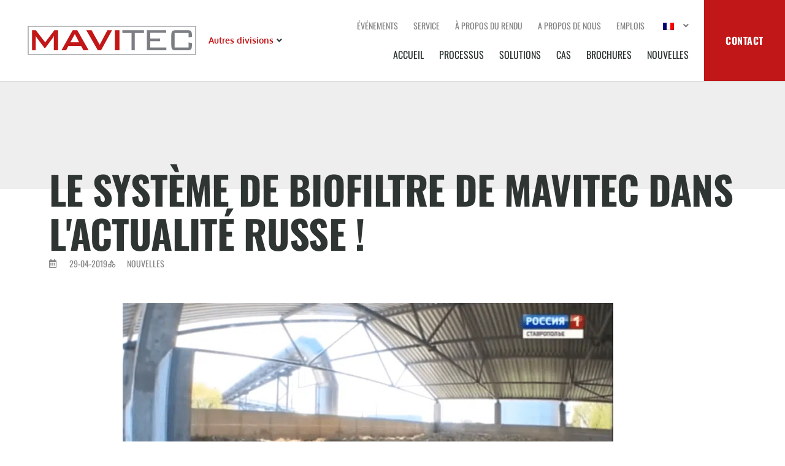

--- FILE ---
content_type: text/html; charset=UTF-8
request_url: https://mavitecrendering.com/fr/mavitecs-biofilter-system-on-the-russian-news/
body_size: 31106
content:
<!doctype html>
<html lang="fr-FR">
<head>

	<meta charset="UTF-8">
		<meta name="viewport" content="width=device-width, initial-scale=1">
	<link rel="profile" href="http://gmpg.org/xfn/11">
	<meta name='robots' content='index, follow, max-image-preview:large, max-snippet:-1, max-video-preview:-1' />

	<!-- This site is optimized with the Yoast SEO plugin v26.7 - https://yoast.com/wordpress/plugins/seo/ -->
	<title>Le système de biofiltre de Mavitec dans l&#039;actualité russe ! - Rendu Mavitec</title>
	<link rel="canonical" href="https://mavitecrendering.com/fr/mavitecs-biofilter-system-on-the-russian-news/" />
	<meta property="og:locale" content="fr_FR" />
	<meta property="og:type" content="article" />
	<meta property="og:title" content="Le système de biofiltre de Mavitec dans l&#039;actualité russe ! - Rendu Mavitec" />
	<meta property="og:description" content="Le 25 avril dernier, le système de biofiltre de Mavitec a fait l&#039;actualité russe. Les micro-organismes contenus dans les copeaux de bois décomposent les odeurs et après le traitement, l&#039;air pur est libéré dans l&#039;atmosphère. Une solution durable pour lutter contre les odeurs ! Regardez la vidéo : https://youtu.be/E6g4U28zlPY?list=PLdnUq-t_Ms-LqyQFx0sMWwqJmPl5BDwjC Vous voulez en savoir plus sur nos systèmes de gestion des odeurs ? Contactez-nous à info@mavitec.com […]" />
	<meta property="og:url" content="https://mavitecrendering.com/fr/mavitecs-biofilter-system-on-the-russian-news/" />
	<meta property="og:site_name" content="Rendu Mavitec" />
	<meta property="article:published_time" content="2019-04-29T11:06:47+00:00" />
	<meta property="article:modified_time" content="2021-12-14T10:23:45+00:00" />
	<meta property="og:image" content="https://mavitecrendering.com/wp-content/uploads/2019/04/Mavitec-Biofilter-Russian-News-25-April-2019-1024x579-1.png" />
	<meta property="og:image:width" content="1024" />
	<meta property="og:image:height" content="579" />
	<meta property="og:image:type" content="image/png" />
	<meta name="author" content="Specialist in Websites" />
	<meta name="twitter:card" content="summary_large_image" />
	<meta name="twitter:label1" content="Écrit par" />
	<meta name="twitter:data1" content="Specialist in Websites" />
	<script type="application/ld+json" class="yoast-schema-graph">{
    "@context": "https:\/\/schema.org",
    "@graph": [
        {
            "@type": "Article",
            "@id": "https:\/\/mavitecrendering.com\/fr\/mavitecs-biofilter-system-on-the-russian-news\/#article",
            "isPartOf": {
                "@id": "https:\/\/mavitecrendering.com\/fr\/mavitecs-biofilter-system-on-the-russian-news\/"
            },
            "author": {
                "name": "Sp\u00e9cialiste des sites web",
                "@id": "https:\/\/mavitecrendering.com\/ru\/#\/schema\/person\/3046bd72e9015e91c1fcb7679097e276"
            },
            "headline": "Mavitec&#8217;s biofilter system on the Russian news!",
            "datePublished": "2019-04-29T11:06:47+00:00",
            "dateModified": "2021-12-14T10:23:45+00:00",
            "mainEntityOfPage": {
                "@id": "https:\/\/mavitecrendering.com\/fr\/mavitecs-biofilter-system-on-the-russian-news\/"
            },
            "wordCount": 81,
            "publisher": {
                "@id": "https:\/\/mavitecrendering.com\/ru\/#organization"
            },
            "image": {
                "@id": "https:\/\/mavitecrendering.com\/fr\/mavitecs-biofilter-system-on-the-russian-news\/#primaryimage"
            },
            "thumbnailUrl": "https:\/\/mavitecrendering.com\/wp-content\/uploads\/2019\/04\/Mavitec-Biofilter-Russian-News-25-April-2019-1024x579-1.png",
            "articleSection": [
                "News"
            ],
            "inLanguage": "fr-FR"
        },
        {
            "@type": "WebPage",
            "@id": "https:\/\/mavitecrendering.com\/fr\/mavitecs-biofilter-system-on-the-russian-news\/",
            "url": "https:\/\/mavitecrendering.com\/fr\/mavitecs-biofilter-system-on-the-russian-news\/",
            "name": "Le syst\u00e8me de biofiltre de Mavitec dans l&#039;actualit\u00e9 russe ! - Rendu Mavitec",
            "isPartOf": {
                "@id": "https:\/\/mavitecrendering.com\/ru\/#website"
            },
            "primaryImageOfPage": {
                "@id": "https:\/\/mavitecrendering.com\/fr\/mavitecs-biofilter-system-on-the-russian-news\/#primaryimage"
            },
            "image": {
                "@id": "https:\/\/mavitecrendering.com\/fr\/mavitecs-biofilter-system-on-the-russian-news\/#primaryimage"
            },
            "thumbnailUrl": "https:\/\/mavitecrendering.com\/wp-content\/uploads\/2019\/04\/Mavitec-Biofilter-Russian-News-25-April-2019-1024x579-1.png",
            "datePublished": "2019-04-29T11:06:47+00:00",
            "dateModified": "2021-12-14T10:23:45+00:00",
            "breadcrumb": {
                "@id": "https:\/\/mavitecrendering.com\/fr\/mavitecs-biofilter-system-on-the-russian-news\/#breadcrumb"
            },
            "inLanguage": "fr-FR",
            "potentialAction": [
                {
                    "@type": "ReadAction",
                    "target": [
                        "https:\/\/mavitecrendering.com\/fr\/mavitecs-biofilter-system-on-the-russian-news\/"
                    ]
                }
            ]
        },
        {
            "@type": "ImageObject",
            "inLanguage": "fr-FR",
            "@id": "https:\/\/mavitecrendering.com\/fr\/mavitecs-biofilter-system-on-the-russian-news\/#primaryimage",
            "url": "https:\/\/mavitecrendering.com\/wp-content\/uploads\/2019\/04\/Mavitec-Biofilter-Russian-News-25-April-2019-1024x579-1.png",
            "contentUrl": "https:\/\/mavitecrendering.com\/wp-content\/uploads\/2019\/04\/Mavitec-Biofilter-Russian-News-25-April-2019-1024x579-1.png",
            "width": 1024,
            "height": 579
        },
        {
            "@type": "BreadcrumbList",
            "@id": "https:\/\/mavitecrendering.com\/fr\/mavitecs-biofilter-system-on-the-russian-news\/#breadcrumb",
            "itemListElement": [
                {
                    "@type": "ListItem",
                    "position": 1,
                    "name": "Accueil",
                    "item": "https:\/\/mavitecrendering.com\/"
                },
                {
                    "@type": "ListItem",
                    "position": 2,
                    "name": "Le syst\u00e8me de biofiltre de Mavitec dans l&#039;actualit\u00e9 russe !"
                }
            ]
        },
        {
            "@type": "WebSite",
            "@id": "https:\/\/mavitecrendering.com\/ru\/#website",
            "url": "https:\/\/mavitecrendering.com\/ru\/",
            "name": "Rendu Mavitec",
            "description": "",
            "publisher": {
                "@id": "https:\/\/mavitecrendering.com\/ru\/#organization"
            },
            "potentialAction": [
                {
                    "@type": "SearchAction",
                    "target": {
                        "@type": "EntryPoint",
                        "urlTemplate": "https:\/\/mavitecrendering.com\/ru\/?s={search_term_string}"
                    },
                    "query-input": {
                        "@type": "PropertyValueSpecification",
                        "valueRequired": true,
                        "valueName": "search_term_string"
                    }
                }
            ],
            "inLanguage": "fr-FR"
        },
        {
            "@type": "Organization",
            "@id": "https:\/\/mavitecrendering.com\/ru\/#organization",
            "name": "Rendu Mavitec",
            "url": "https:\/\/mavitecrendering.com\/ru\/",
            "logo": {
                "@type": "ImageObject",
                "inLanguage": "fr-FR",
                "@id": "https:\/\/mavitecrendering.com\/ru\/#\/schema\/logo\/image\/",
                "url": "https:\/\/mavitecrendering.com\/wp-content\/uploads\/2021\/09\/Frame-6.svg",
                "contentUrl": "https:\/\/mavitecrendering.com\/wp-content\/uploads\/2021\/09\/Frame-6.svg",
                "width": 244,
                "height": 42,
                "caption": "Mavitec Rendering"
            },
            "image": {
                "@id": "https:\/\/mavitecrendering.com\/ru\/#\/schema\/logo\/image\/"
            }
        },
        {
            "@type": "Person",
            "@id": "https:\/\/mavitecrendering.com\/ru\/#\/schema\/person\/3046bd72e9015e91c1fcb7679097e276",
            "name": "Sp\u00e9cialiste des sites web",
            "image": {
                "@type": "ImageObject",
                "inLanguage": "fr-FR",
                "@id": "https:\/\/mavitecrendering.com\/ru\/#\/schema\/person\/image\/",
                "url": "https:\/\/secure.gravatar.com\/avatar\/47c59966c23a768427d3baac7b07e0632f6e67705680a9230922f0dbf05321ae?s=96&d=mm&r=g",
                "contentUrl": "https:\/\/secure.gravatar.com\/avatar\/47c59966c23a768427d3baac7b07e0632f6e67705680a9230922f0dbf05321ae?s=96&d=mm&r=g",
                "caption": "Specialist in Websites"
            },
            "sameAs": [
                "https:\/\/mavitecrendering.com"
            ]
        }
    ]
}</script>
	<!-- / Yoast SEO plugin. -->


<link rel='dns-prefetch' href='//www.googletagmanager.com' />

<link rel="alternate" type="application/rss+xml" title="Mavitec Rendering &raquo; Flux" href="https://mavitecrendering.com/fr/feed/" />
<link rel="alternate" type="application/rss+xml" title="Mavitec Rendering &raquo; Flux des commentaires" href="https://mavitecrendering.com/fr/comments/feed/" />
<link rel="alternate" title="oEmbed (JSON)" type="application/json+oembed" href="https://mavitecrendering.com/fr/wp-json/oembed/1.0/embed?url=https%3A%2F%2Fmavitecrendering.com%2Ffr%2Fmavitecs-biofilter-system-on-the-russian-news%2F" />
<link rel="alternate" title="oEmbed (XML)" type="text/xml+oembed" href="https://mavitecrendering.com/fr/wp-json/oembed/1.0/embed?url=https%3A%2F%2Fmavitecrendering.com%2Ffr%2Fmavitecs-biofilter-system-on-the-russian-news%2F&#038;format=xml" />
<style id='wp-img-auto-sizes-contain-inline-css'>
img:is([sizes=auto i],[sizes^="auto," i]){contain-intrinsic-size:3000px 1500px}
/*# sourceURL=wp-img-auto-sizes-contain-inline-css */
</style>
<link data-minify="1" rel='stylesheet' id='hello-elementor-theme-style-css' href='https://mavitecrendering.com/wp-content/cache/min/1/wp-content/themes/hello-elementor/assets/css/theme.css?ver=1767782992' media='all' />
<link data-minify="1" rel='stylesheet' id='jet-menu-hello-css' href='https://mavitecrendering.com/wp-content/cache/min/1/wp-content/plugins/jet-menu/integration/themes/hello-elementor/assets/css/style.css?ver=1767782992' media='all' />
<style id='wp-emoji-styles-inline-css'>

	img.wp-smiley, img.emoji {
		display: inline !important;
		border: none !important;
		box-shadow: none !important;
		height: 1em !important;
		width: 1em !important;
		margin: 0 0.07em !important;
		vertical-align: -0.1em !important;
		background: none !important;
		padding: 0 !important;
	}
/*# sourceURL=wp-emoji-styles-inline-css */
</style>
<link rel='stylesheet' id='wp-block-library-css' href='https://mavitecrendering.com/wp-includes/css/dist/block-library/style.min.css?ver=6.9' media='all' />
<link data-minify="1" rel='stylesheet' id='jet-engine-frontend-css' href='https://mavitecrendering.com/wp-content/cache/min/1/wp-content/plugins/jet-engine/assets/css/frontend.css?ver=1767782992' media='all' />
<style id='global-styles-inline-css'>
:root{--wp--preset--aspect-ratio--square: 1;--wp--preset--aspect-ratio--4-3: 4/3;--wp--preset--aspect-ratio--3-4: 3/4;--wp--preset--aspect-ratio--3-2: 3/2;--wp--preset--aspect-ratio--2-3: 2/3;--wp--preset--aspect-ratio--16-9: 16/9;--wp--preset--aspect-ratio--9-16: 9/16;--wp--preset--color--black: #000000;--wp--preset--color--cyan-bluish-gray: #abb8c3;--wp--preset--color--white: #ffffff;--wp--preset--color--pale-pink: #f78da7;--wp--preset--color--vivid-red: #cf2e2e;--wp--preset--color--luminous-vivid-orange: #ff6900;--wp--preset--color--luminous-vivid-amber: #fcb900;--wp--preset--color--light-green-cyan: #7bdcb5;--wp--preset--color--vivid-green-cyan: #00d084;--wp--preset--color--pale-cyan-blue: #8ed1fc;--wp--preset--color--vivid-cyan-blue: #0693e3;--wp--preset--color--vivid-purple: #9b51e0;--wp--preset--gradient--vivid-cyan-blue-to-vivid-purple: linear-gradient(135deg,rgb(6,147,227) 0%,rgb(155,81,224) 100%);--wp--preset--gradient--light-green-cyan-to-vivid-green-cyan: linear-gradient(135deg,rgb(122,220,180) 0%,rgb(0,208,130) 100%);--wp--preset--gradient--luminous-vivid-amber-to-luminous-vivid-orange: linear-gradient(135deg,rgb(252,185,0) 0%,rgb(255,105,0) 100%);--wp--preset--gradient--luminous-vivid-orange-to-vivid-red: linear-gradient(135deg,rgb(255,105,0) 0%,rgb(207,46,46) 100%);--wp--preset--gradient--very-light-gray-to-cyan-bluish-gray: linear-gradient(135deg,rgb(238,238,238) 0%,rgb(169,184,195) 100%);--wp--preset--gradient--cool-to-warm-spectrum: linear-gradient(135deg,rgb(74,234,220) 0%,rgb(151,120,209) 20%,rgb(207,42,186) 40%,rgb(238,44,130) 60%,rgb(251,105,98) 80%,rgb(254,248,76) 100%);--wp--preset--gradient--blush-light-purple: linear-gradient(135deg,rgb(255,206,236) 0%,rgb(152,150,240) 100%);--wp--preset--gradient--blush-bordeaux: linear-gradient(135deg,rgb(254,205,165) 0%,rgb(254,45,45) 50%,rgb(107,0,62) 100%);--wp--preset--gradient--luminous-dusk: linear-gradient(135deg,rgb(255,203,112) 0%,rgb(199,81,192) 50%,rgb(65,88,208) 100%);--wp--preset--gradient--pale-ocean: linear-gradient(135deg,rgb(255,245,203) 0%,rgb(182,227,212) 50%,rgb(51,167,181) 100%);--wp--preset--gradient--electric-grass: linear-gradient(135deg,rgb(202,248,128) 0%,rgb(113,206,126) 100%);--wp--preset--gradient--midnight: linear-gradient(135deg,rgb(2,3,129) 0%,rgb(40,116,252) 100%);--wp--preset--font-size--small: 13px;--wp--preset--font-size--medium: 20px;--wp--preset--font-size--large: 36px;--wp--preset--font-size--x-large: 42px;--wp--preset--spacing--20: 0.44rem;--wp--preset--spacing--30: 0.67rem;--wp--preset--spacing--40: 1rem;--wp--preset--spacing--50: 1.5rem;--wp--preset--spacing--60: 2.25rem;--wp--preset--spacing--70: 3.38rem;--wp--preset--spacing--80: 5.06rem;--wp--preset--shadow--natural: 6px 6px 9px rgba(0, 0, 0, 0.2);--wp--preset--shadow--deep: 12px 12px 50px rgba(0, 0, 0, 0.4);--wp--preset--shadow--sharp: 6px 6px 0px rgba(0, 0, 0, 0.2);--wp--preset--shadow--outlined: 6px 6px 0px -3px rgb(255, 255, 255), 6px 6px rgb(0, 0, 0);--wp--preset--shadow--crisp: 6px 6px 0px rgb(0, 0, 0);}:root { --wp--style--global--content-size: 800px;--wp--style--global--wide-size: 1200px; }:where(body) { margin: 0; }.wp-site-blocks > .alignleft { float: left; margin-right: 2em; }.wp-site-blocks > .alignright { float: right; margin-left: 2em; }.wp-site-blocks > .aligncenter { justify-content: center; margin-left: auto; margin-right: auto; }:where(.wp-site-blocks) > * { margin-block-start: 24px; margin-block-end: 0; }:where(.wp-site-blocks) > :first-child { margin-block-start: 0; }:where(.wp-site-blocks) > :last-child { margin-block-end: 0; }:root { --wp--style--block-gap: 24px; }:root :where(.is-layout-flow) > :first-child{margin-block-start: 0;}:root :where(.is-layout-flow) > :last-child{margin-block-end: 0;}:root :where(.is-layout-flow) > *{margin-block-start: 24px;margin-block-end: 0;}:root :where(.is-layout-constrained) > :first-child{margin-block-start: 0;}:root :where(.is-layout-constrained) > :last-child{margin-block-end: 0;}:root :where(.is-layout-constrained) > *{margin-block-start: 24px;margin-block-end: 0;}:root :where(.is-layout-flex){gap: 24px;}:root :where(.is-layout-grid){gap: 24px;}.is-layout-flow > .alignleft{float: left;margin-inline-start: 0;margin-inline-end: 2em;}.is-layout-flow > .alignright{float: right;margin-inline-start: 2em;margin-inline-end: 0;}.is-layout-flow > .aligncenter{margin-left: auto !important;margin-right: auto !important;}.is-layout-constrained > .alignleft{float: left;margin-inline-start: 0;margin-inline-end: 2em;}.is-layout-constrained > .alignright{float: right;margin-inline-start: 2em;margin-inline-end: 0;}.is-layout-constrained > .aligncenter{margin-left: auto !important;margin-right: auto !important;}.is-layout-constrained > :where(:not(.alignleft):not(.alignright):not(.alignfull)){max-width: var(--wp--style--global--content-size);margin-left: auto !important;margin-right: auto !important;}.is-layout-constrained > .alignwide{max-width: var(--wp--style--global--wide-size);}body .is-layout-flex{display: flex;}.is-layout-flex{flex-wrap: wrap;align-items: center;}.is-layout-flex > :is(*, div){margin: 0;}body .is-layout-grid{display: grid;}.is-layout-grid > :is(*, div){margin: 0;}body{padding-top: 0px;padding-right: 0px;padding-bottom: 0px;padding-left: 0px;}a:where(:not(.wp-element-button)){text-decoration: underline;}:root :where(.wp-element-button, .wp-block-button__link){background-color: #32373c;border-width: 0;color: #fff;font-family: inherit;font-size: inherit;font-style: inherit;font-weight: inherit;letter-spacing: inherit;line-height: inherit;padding-top: calc(0.667em + 2px);padding-right: calc(1.333em + 2px);padding-bottom: calc(0.667em + 2px);padding-left: calc(1.333em + 2px);text-decoration: none;text-transform: inherit;}.has-black-color{color: var(--wp--preset--color--black) !important;}.has-cyan-bluish-gray-color{color: var(--wp--preset--color--cyan-bluish-gray) !important;}.has-white-color{color: var(--wp--preset--color--white) !important;}.has-pale-pink-color{color: var(--wp--preset--color--pale-pink) !important;}.has-vivid-red-color{color: var(--wp--preset--color--vivid-red) !important;}.has-luminous-vivid-orange-color{color: var(--wp--preset--color--luminous-vivid-orange) !important;}.has-luminous-vivid-amber-color{color: var(--wp--preset--color--luminous-vivid-amber) !important;}.has-light-green-cyan-color{color: var(--wp--preset--color--light-green-cyan) !important;}.has-vivid-green-cyan-color{color: var(--wp--preset--color--vivid-green-cyan) !important;}.has-pale-cyan-blue-color{color: var(--wp--preset--color--pale-cyan-blue) !important;}.has-vivid-cyan-blue-color{color: var(--wp--preset--color--vivid-cyan-blue) !important;}.has-vivid-purple-color{color: var(--wp--preset--color--vivid-purple) !important;}.has-black-background-color{background-color: var(--wp--preset--color--black) !important;}.has-cyan-bluish-gray-background-color{background-color: var(--wp--preset--color--cyan-bluish-gray) !important;}.has-white-background-color{background-color: var(--wp--preset--color--white) !important;}.has-pale-pink-background-color{background-color: var(--wp--preset--color--pale-pink) !important;}.has-vivid-red-background-color{background-color: var(--wp--preset--color--vivid-red) !important;}.has-luminous-vivid-orange-background-color{background-color: var(--wp--preset--color--luminous-vivid-orange) !important;}.has-luminous-vivid-amber-background-color{background-color: var(--wp--preset--color--luminous-vivid-amber) !important;}.has-light-green-cyan-background-color{background-color: var(--wp--preset--color--light-green-cyan) !important;}.has-vivid-green-cyan-background-color{background-color: var(--wp--preset--color--vivid-green-cyan) !important;}.has-pale-cyan-blue-background-color{background-color: var(--wp--preset--color--pale-cyan-blue) !important;}.has-vivid-cyan-blue-background-color{background-color: var(--wp--preset--color--vivid-cyan-blue) !important;}.has-vivid-purple-background-color{background-color: var(--wp--preset--color--vivid-purple) !important;}.has-black-border-color{border-color: var(--wp--preset--color--black) !important;}.has-cyan-bluish-gray-border-color{border-color: var(--wp--preset--color--cyan-bluish-gray) !important;}.has-white-border-color{border-color: var(--wp--preset--color--white) !important;}.has-pale-pink-border-color{border-color: var(--wp--preset--color--pale-pink) !important;}.has-vivid-red-border-color{border-color: var(--wp--preset--color--vivid-red) !important;}.has-luminous-vivid-orange-border-color{border-color: var(--wp--preset--color--luminous-vivid-orange) !important;}.has-luminous-vivid-amber-border-color{border-color: var(--wp--preset--color--luminous-vivid-amber) !important;}.has-light-green-cyan-border-color{border-color: var(--wp--preset--color--light-green-cyan) !important;}.has-vivid-green-cyan-border-color{border-color: var(--wp--preset--color--vivid-green-cyan) !important;}.has-pale-cyan-blue-border-color{border-color: var(--wp--preset--color--pale-cyan-blue) !important;}.has-vivid-cyan-blue-border-color{border-color: var(--wp--preset--color--vivid-cyan-blue) !important;}.has-vivid-purple-border-color{border-color: var(--wp--preset--color--vivid-purple) !important;}.has-vivid-cyan-blue-to-vivid-purple-gradient-background{background: var(--wp--preset--gradient--vivid-cyan-blue-to-vivid-purple) !important;}.has-light-green-cyan-to-vivid-green-cyan-gradient-background{background: var(--wp--preset--gradient--light-green-cyan-to-vivid-green-cyan) !important;}.has-luminous-vivid-amber-to-luminous-vivid-orange-gradient-background{background: var(--wp--preset--gradient--luminous-vivid-amber-to-luminous-vivid-orange) !important;}.has-luminous-vivid-orange-to-vivid-red-gradient-background{background: var(--wp--preset--gradient--luminous-vivid-orange-to-vivid-red) !important;}.has-very-light-gray-to-cyan-bluish-gray-gradient-background{background: var(--wp--preset--gradient--very-light-gray-to-cyan-bluish-gray) !important;}.has-cool-to-warm-spectrum-gradient-background{background: var(--wp--preset--gradient--cool-to-warm-spectrum) !important;}.has-blush-light-purple-gradient-background{background: var(--wp--preset--gradient--blush-light-purple) !important;}.has-blush-bordeaux-gradient-background{background: var(--wp--preset--gradient--blush-bordeaux) !important;}.has-luminous-dusk-gradient-background{background: var(--wp--preset--gradient--luminous-dusk) !important;}.has-pale-ocean-gradient-background{background: var(--wp--preset--gradient--pale-ocean) !important;}.has-electric-grass-gradient-background{background: var(--wp--preset--gradient--electric-grass) !important;}.has-midnight-gradient-background{background: var(--wp--preset--gradient--midnight) !important;}.has-small-font-size{font-size: var(--wp--preset--font-size--small) !important;}.has-medium-font-size{font-size: var(--wp--preset--font-size--medium) !important;}.has-large-font-size{font-size: var(--wp--preset--font-size--large) !important;}.has-x-large-font-size{font-size: var(--wp--preset--font-size--x-large) !important;}
:root :where(.wp-block-pullquote){font-size: 1.5em;line-height: 1.6;}
/*# sourceURL=global-styles-inline-css */
</style>
<link data-minify="1" rel='stylesheet' id='trp-language-switcher-style-css' href='https://mavitecrendering.com/wp-content/cache/min/1/wp-content/plugins/translatepress-multilingual/assets/css/trp-language-switcher.css?ver=1767782992' media='all' />
<link data-minify="1" rel='stylesheet' id='hello-elementor-css' href='https://mavitecrendering.com/wp-content/cache/min/1/wp-content/themes/hello-elementor/assets/css/reset.css?ver=1767782992' media='all' />
<link rel='stylesheet' id='chld_thm_cfg_child-css' href='https://mavitecrendering.com/wp-content/themes/hello-elementor-child/style.css?ver=6.9' media='all' />
<link data-minify="1" rel='stylesheet' id='hello-elementor-header-footer-css' href='https://mavitecrendering.com/wp-content/cache/min/1/wp-content/themes/hello-elementor/assets/css/header-footer.css?ver=1767782992' media='all' />
<link data-minify="1" rel='stylesheet' id='jet-menu-public-styles-css' href='https://mavitecrendering.com/wp-content/cache/min/1/wp-content/plugins/jet-menu/assets/public/css/public.css?ver=1767782992' media='all' />
<link data-minify="1" rel='stylesheet' id='jet-menu-general-css' href='https://mavitecrendering.com/wp-content/cache/min/1/wp-content/uploads/jet-menu/jet-menu-general.css?ver=1767782992' media='all' />
<link rel='stylesheet' id='elementor-frontend-css' href='https://mavitecrendering.com/wp-content/plugins/elementor/assets/css/frontend.min.css?ver=3.34.0' media='all' />
<link rel='stylesheet' id='widget-image-css' href='https://mavitecrendering.com/wp-content/plugins/elementor/assets/css/widget-image.min.css?ver=3.34.0' media='all' />
<link rel='stylesheet' id='widget-nav-menu-css' href='https://mavitecrendering.com/wp-content/plugins/elementor-pro/assets/css/widget-nav-menu.min.css?ver=3.27.1' media='all' />
<link rel='stylesheet' id='e-sticky-css' href='https://mavitecrendering.com/wp-content/plugins/elementor-pro/assets/css/modules/sticky.min.css?ver=3.27.1' media='all' />
<link rel='stylesheet' id='widget-heading-css' href='https://mavitecrendering.com/wp-content/plugins/elementor/assets/css/widget-heading.min.css?ver=3.34.0' media='all' />
<link rel='stylesheet' id='widget-icon-box-css' href='https://mavitecrendering.com/wp-content/plugins/elementor/assets/css/widget-icon-box.min.css?ver=3.34.0' media='all' />
<link rel='stylesheet' id='widget-icon-list-css' href='https://mavitecrendering.com/wp-content/plugins/elementor/assets/css/widget-icon-list.min.css?ver=3.34.0' media='all' />
<link rel='stylesheet' id='widget-social-icons-css' href='https://mavitecrendering.com/wp-content/plugins/elementor/assets/css/widget-social-icons.min.css?ver=3.34.0' media='all' />
<link rel='stylesheet' id='e-apple-webkit-css' href='https://mavitecrendering.com/wp-content/plugins/elementor/assets/css/conditionals/apple-webkit.min.css?ver=3.34.0' media='all' />
<link rel='stylesheet' id='widget-breadcrumbs-css' href='https://mavitecrendering.com/wp-content/plugins/elementor-pro/assets/css/widget-breadcrumbs.min.css?ver=3.27.1' media='all' />
<link data-minify="1" rel='stylesheet' id='swiper-css' href='https://mavitecrendering.com/wp-content/cache/min/1/wp-content/plugins/elementor/assets/lib/swiper/v8/css/swiper.min.css?ver=1767782992' media='all' />
<link rel='stylesheet' id='e-swiper-css' href='https://mavitecrendering.com/wp-content/plugins/elementor/assets/css/conditionals/e-swiper.min.css?ver=3.34.0' media='all' />
<link rel='stylesheet' id='widget-image-carousel-css' href='https://mavitecrendering.com/wp-content/plugins/elementor/assets/css/widget-image-carousel.min.css?ver=3.34.0' media='all' />
<link rel='stylesheet' id='widget-share-buttons-css' href='https://mavitecrendering.com/wp-content/plugins/elementor-pro/assets/css/widget-share-buttons.min.css?ver=3.27.1' media='all' />
<link rel='stylesheet' id='elementor-icons-shared-0-css' href='https://mavitecrendering.com/wp-content/plugins/elementor/assets/lib/font-awesome/css/fontawesome.min.css?ver=5.15.3' media='all' />
<link data-minify="1" rel='stylesheet' id='elementor-icons-fa-solid-css' href='https://mavitecrendering.com/wp-content/cache/min/1/wp-content/plugins/elementor/assets/lib/font-awesome/css/solid.min.css?ver=1767782992' media='all' />
<link data-minify="1" rel='stylesheet' id='elementor-icons-fa-brands-css' href='https://mavitecrendering.com/wp-content/cache/min/1/wp-content/plugins/elementor/assets/lib/font-awesome/css/brands.min.css?ver=1767782992' media='all' />
<link rel='stylesheet' id='widget-form-css' href='https://mavitecrendering.com/wp-content/plugins/elementor-pro/assets/css/widget-form.min.css?ver=3.27.1' media='all' />
<link rel='stylesheet' id='e-animation-fadeIn-css' href='https://mavitecrendering.com/wp-content/plugins/elementor/assets/lib/animations/styles/fadeIn.min.css?ver=3.34.0' media='all' />
<link rel='stylesheet' id='e-popup-css' href='https://mavitecrendering.com/wp-content/plugins/elementor-pro/assets/css/conditionals/popup.min.css?ver=3.27.1' media='all' />
<link rel='stylesheet' id='jet-blocks-css' href='https://mavitecrendering.com/wp-content/uploads/elementor/css/custom-jet-blocks.css?ver=1.3.17' media='all' />
<link data-minify="1" rel='stylesheet' id='elementor-icons-css' href='https://mavitecrendering.com/wp-content/cache/min/1/wp-content/plugins/elementor/assets/lib/eicons/css/elementor-icons.min.css?ver=1767782992' media='all' />
<link rel='stylesheet' id='elementor-post-5-css' href='https://mavitecrendering.com/wp-content/uploads/elementor/css/post-5.css?ver=1767782990' media='all' />
<link data-minify="1" rel='stylesheet' id='jet-tabs-frontend-css' href='https://mavitecrendering.com/wp-content/cache/min/1/wp-content/plugins/jet-tabs/assets/css/jet-tabs-frontend.css?ver=1767782992' media='all' />
<link rel='stylesheet' id='elementor-post-11-css' href='https://mavitecrendering.com/wp-content/uploads/elementor/css/post-11.css?ver=1767782991' media='all' />
<link rel='stylesheet' id='elementor-post-823-css' href='https://mavitecrendering.com/wp-content/uploads/elementor/css/post-823.css?ver=1767782991' media='all' />
<link rel='stylesheet' id='elementor-post-1105-css' href='https://mavitecrendering.com/wp-content/uploads/elementor/css/post-1105.css?ver=1767782992' media='all' />
<link rel='stylesheet' id='elementor-post-703-css' href='https://mavitecrendering.com/wp-content/uploads/elementor/css/post-703.css?ver=1767782991' media='all' />
<link rel='stylesheet' id='elementor-post-6817-css' href='https://mavitecrendering.com/wp-content/uploads/elementor/css/post-6817.css?ver=1767782991' media='all' />
<link data-minify="1" rel='stylesheet' id='elementor-gf-local-oswald-css' href='https://mavitecrendering.com/wp-content/cache/min/1/wp-content/uploads/elementor/google-fonts/css/oswald.css?ver=1767782992' media='all' />
<link data-minify="1" rel='stylesheet' id='elementor-gf-local-oxygen-css' href='https://mavitecrendering.com/wp-content/cache/min/1/wp-content/uploads/elementor/google-fonts/css/oxygen.css?ver=1767782992' media='all' />
<link data-minify="1" rel='stylesheet' id='elementor-icons-fa-regular-css' href='https://mavitecrendering.com/wp-content/cache/min/1/wp-content/plugins/elementor/assets/lib/font-awesome/css/regular.min.css?ver=1767782992' media='all' />
<script src="https://mavitecrendering.com/wp-includes/js/jquery/jquery.min.js?ver=3.7.1" id="jquery-core-js"></script>
<script src="https://mavitecrendering.com/wp-includes/js/jquery/jquery-migrate.min.js?ver=3.4.1" id="jquery-migrate-js"></script>

<!-- Extrait de code de la balise Google (gtag.js) ajouté par Site Kit -->
<!-- Extrait Google Analytics ajouté par Site Kit -->
<script src="https://www.googletagmanager.com/gtag/js?id=GT-5TPXJ6" id="google_gtagjs-js" async></script>
<script id="google_gtagjs-js-after">
window.dataLayer = window.dataLayer || [];function gtag(){dataLayer.push(arguments);}
gtag("set","linker",{"domains":["mavitecrendering.com"]});
gtag("js", new Date());
gtag("set", "developer_id.dZTNiMT", true);
gtag("config", "GT-5TPXJ6");
 window._googlesitekit = window._googlesitekit || {}; window._googlesitekit.throttledEvents = []; window._googlesitekit.gtagEvent = (name, data) => { var key = JSON.stringify( { name, data } ); if ( !! window._googlesitekit.throttledEvents[ key ] ) { return; } window._googlesitekit.throttledEvents[ key ] = true; setTimeout( () => { delete window._googlesitekit.throttledEvents[ key ]; }, 5 ); gtag( "event", name, { ...data, event_source: "site-kit" } ); }; 
//# sourceURL=google_gtagjs-js-after
</script>
<link rel="https://api.w.org/" href="https://mavitecrendering.com/fr/wp-json/" /><link rel="alternate" title="JSON" type="application/json" href="https://mavitecrendering.com/fr/wp-json/wp/v2/posts/5009" /><link rel="EditURI" type="application/rsd+xml" title="RSD" href="https://mavitecrendering.com/xmlrpc.php?rsd" />
<meta name="generator" content="WordPress 6.9" />
<link rel='shortlink' href='https://mavitecrendering.com/fr/?p=5009' />
<!-- start Simple Custom CSS and JS -->
<!-- Add HTML code to the header or the footer.

For example, you can use the following code for loading the jQuery library from Google CDN:
<script src="https://ajax.googleapis.com/ajax/libs/jquery/3.6.1/jquery.min.js"></script>

or the following one for loading the Bootstrap library from jsDelivr:
<link href="https://cdn.jsdelivr.net/npm/bootstrap@5.2.3/dist/css/bootstrap.min.css" rel="stylesheet" integrity="sha384-rbsA2VBKQhggwzxH7pPCaAqO46MgnOM80zW1RWuH61DGLwZJEdK2Kadq2F9CUG65" crossorigin="anonymous">

-- End of the comment --> 

<meta name="google-site-verification" content="5K6pdFcCkLzNQRIc2AoGMMfkpZgbRq_EG9p_grQLmLA" /><!-- end Simple Custom CSS and JS -->
<!-- start Simple Custom CSS and JS -->
<script>
jQuery(document).ready(function( $ ){
    var element = $(".nav-fixed-siw");
	var item = element.find('li');

  
  if(item.length > 0){
  
  $(window).bind('mousewheel', function(event) {
    if (event.originalEvent.wheelDelta >= 0) {
    }
    else {
    window.dispatchEvent(new Event('resize'));
    }
  });
  }
  
//    if ($element.height() != lastHeight) {
//      console.log('changed');
//    }
  
// console.log(lastHeight);
  
});

</script>
<!-- end Simple Custom CSS and JS -->
<meta name="generator" content="Site Kit by Google 1.168.0" /><!-- HFCM by 99 Robots - Snippet # 1: Google Analytics -->
<!-- Google tag (gtag.js) -->
<script async src="https://www.googletagmanager.com/gtag/js?id=G-Q2XXLB8DXM"></script>
<script>
  window.dataLayer = window.dataLayer || [];
  function gtag(){dataLayer.push(arguments);}
  gtag('js', new Date());

  gtag('config', 'G-Q2XXLB8DXM');
</script>
<!-- /end HFCM by 99 Robots -->
<link rel="alternate" hreflang="en-GB" href="https://mavitecrendering.com/mavitecs-biofilter-system-on-the-russian-news/"/>
<link rel="alternate" hreflang="fr-FR" href="https://mavitecrendering.com/fr/mavitecs-biofilter-system-on-the-russian-news/"/>
<link rel="alternate" hreflang="de-DE" href="https://mavitecrendering.com/de/mavitecs-biofilter-system-on-the-russian-news/"/>
<link rel="alternate" hreflang="pt-PT" href="https://mavitecrendering.com/pt/mavitecs-biofilter-system-on-the-russian-news/"/>
<link rel="alternate" hreflang="ru-RU" href="https://mavitecrendering.com/ru/mavitecs-biofilter-system-on-the-russian-news/"/>
<link rel="alternate" hreflang="es-ES" href="https://mavitecrendering.com/es/mavitecs-biofilter-system-on-the-russian-news/"/>
<link rel="alternate" hreflang="tr-TR" href="https://mavitecrendering.com/tr/mavitecs-biofilter-system-on-the-russian-news/"/>
<link rel="alternate" hreflang="it-IT" href="https://mavitecrendering.com/it/mavitecs-biofilter-system-on-the-russian-news/"/>
<link rel="alternate" hreflang="nl-NL" href="https://mavitecrendering.com/nl/mavitecs-biofilter-system-on-the-russian-news/"/>
<link rel="alternate" hreflang="en" href="https://mavitecrendering.com/mavitecs-biofilter-system-on-the-russian-news/"/>
<link rel="alternate" hreflang="fr" href="https://mavitecrendering.com/fr/mavitecs-biofilter-system-on-the-russian-news/"/>
<link rel="alternate" hreflang="de" href="https://mavitecrendering.com/de/mavitecs-biofilter-system-on-the-russian-news/"/>
<link rel="alternate" hreflang="pt" href="https://mavitecrendering.com/pt/mavitecs-biofilter-system-on-the-russian-news/"/>
<link rel="alternate" hreflang="ru" href="https://mavitecrendering.com/ru/mavitecs-biofilter-system-on-the-russian-news/"/>
<link rel="alternate" hreflang="es" href="https://mavitecrendering.com/es/mavitecs-biofilter-system-on-the-russian-news/"/>
<link rel="alternate" hreflang="tr" href="https://mavitecrendering.com/tr/mavitecs-biofilter-system-on-the-russian-news/"/>
<link rel="alternate" hreflang="it" href="https://mavitecrendering.com/it/mavitecs-biofilter-system-on-the-russian-news/"/>
<link rel="alternate" hreflang="nl" href="https://mavitecrendering.com/nl/mavitecs-biofilter-system-on-the-russian-news/"/>
<meta name="generator" content="Elementor 3.34.0; features: additional_custom_breakpoints; settings: css_print_method-external, google_font-enabled, font_display-auto">
			<style>
				.e-con.e-parent:nth-of-type(n+4):not(.e-lazyloaded):not(.e-no-lazyload),
				.e-con.e-parent:nth-of-type(n+4):not(.e-lazyloaded):not(.e-no-lazyload) * {
					background-image: none !important;
				}
				@media screen and (max-height: 1024px) {
					.e-con.e-parent:nth-of-type(n+3):not(.e-lazyloaded):not(.e-no-lazyload),
					.e-con.e-parent:nth-of-type(n+3):not(.e-lazyloaded):not(.e-no-lazyload) * {
						background-image: none !important;
					}
				}
				@media screen and (max-height: 640px) {
					.e-con.e-parent:nth-of-type(n+2):not(.e-lazyloaded):not(.e-no-lazyload),
					.e-con.e-parent:nth-of-type(n+2):not(.e-lazyloaded):not(.e-no-lazyload) * {
						background-image: none !important;
					}
				}
			</style>
			<link rel="icon" href="https://mavitecrendering.com/wp-content/uploads/2021/09/Favicon-Rendering-2.svg" sizes="32x32" />
<link rel="icon" href="https://mavitecrendering.com/wp-content/uploads/2021/09/Favicon-Rendering-2.svg" sizes="192x192" />
<link rel="apple-touch-icon" href="https://mavitecrendering.com/wp-content/uploads/2021/09/Favicon-Rendering-2.svg" />
<meta name="msapplication-TileImage" content="https://mavitecrendering.com/wp-content/uploads/2021/09/Favicon-Rendering-2.svg" />
		<style id="wp-custom-css">
			*:focus {
	background-color: rgba(0,0,0,0) !important;
	outline: none !important;
	box-shadow: none !important;
	color: inherit !important;
}
@media screen and (min-width: 768px) {
	#breadcrumbs span > span {
		display: flex;
    align-items: flex-end;
	}
}

@media screen and (max-width: 767px) {
	#breadcrumbs span > span {
		justify-content: center;
		line-height: 30px
	}
}

#breadcrumbs a {
	font-family: "Oswald", sans-serif;
	font-size: 14px !important;
	font-weight: 400 !important;
	line-height: 15px;
	letter-spacing: 3% !important;	
}

/* Event styling */
.event-main-wrapper a {
	color: inherit;
}

.main-content-wrapper .event-arrow {
	transition: 150ms;
}

.main-content-wrapper:hover .event-arrow {
	margin-right: -15px;
	transition: 150ms;
}

@media screen and (max-width: 767px) {
	.event-main-wrapper {
		display: block;
	}
	
	.event-main-wrapper:not(:first-child) {
		margin-top: 30px;
	}
	
	.event-date-mobile {
		display: block;
		font-size: 16px;
		font-family: 'Oswald', Sans-serif;
		font-weight: 700;
		text-transform: uppercase;
		margin: 20px 0;
		
	}
	
	.event-content-wrapper {
		width: 100%;
	}
	
	.event-date-box {
		display: none;
	}
	
	.event-date-name .event-date-text {
		font-family: 'Oswald';
		text-transform: uppercase;
		font-weight: 700;
		font-size: 36px;
	}
	
	.event-content-title-section .event-image img {
		width: 75px;
		height: 75px;
		object-fit: contain;
	}
	
	.event-content-title-section .event-title h3 {
		font-family: 'Oswald', Sans-serif;
		font-weight: 700 !important;
		text-transform: uppercase;
		font-size: 24px !important;
		margin-top: 15px;
	}
	
	.event-content {
		padding: 36px 0 30px 0;
		border-bottom: 1px solid var( --e-global-color-f9ed53f );
		width: 100%;
	}
	
	.event-excerpt-section {
		margin-top: 15px;
		display: flex;
		align-items: center;
		justify-content: space-between;
	}
	
	.event-excerpt-section .event-excerpt p {
		padding-right: 30px;
		font-family: 'Oxygen', Sans-serif;
		font-size: 18px;
		font-weight: 400;
		line-height: 35px;
		margin-bottom: 0;
	}
	
	
}

@media screen and (min-width: 768px) {
	.event-main-wrapper {
		display: flex;
	}
	
	.event-main-wrapper a {
		color: inherit;
	}
	
	.event-content-wrapper {
		width: 70%;
	}
	
	.main-content-wrapper {
		width: 100%;
		display: flex;
		flex-direction: row;
		margin-bottom: 36px;
	}

	.event-date-box {
		margin-right: 60px;
	}
	
	.event-date-mobile {
		display: none;
	}

	.event-date-box h4 {
		font-size: 18px;
		font-family: 'Oswald', Sans-serif;
		font-weight: 700;
		text-transform: uppercase;
	} 

	.event-content-title-section {
		display: flex;
		align-items: center;
	}
	
	.event-content-title-section .event-image {
		display: flex;
	}

	.event-content-title-section .event-image img {
		width: 67px;
		height: 67px;
		object-fit: contain;
		margin-right: 30px;
	}

	.event-content-title-section .event-title h3 {
		font-family: 'Oswald', Sans-serif;
		font-weight: 700 !important;
		text-transform: uppercase;
		font-size: 24px !important;
		margin: 0;
	}

	.event-content {
		padding: 36px 20px 30px 0;
		border-bottom: 1px solid var( --e-global-color-f9ed53f );
		width: 100%;
	}

	.event-excerpt-section {
		margin-top: 15px;
		display: flex;
		align-items: center;
		justify-content: space-between;
	}

	.event-excerpt-section .event-excerpt p {
		padding-right: 70px;
		font-family: 'Oxygen', Sans-serif;
		font-size: 18px;
		font-weight: 400;
		line-height: 35px;
		margin-bottom: 0;
	}

	.event-date-name {
		width: 30%;
	}
	
	.event-date-name .event-date-text {
		font-family: 'Oswald';
		text-transform: uppercase;
		font-weight: 700;
		font-size: 36px;
	}
}		</style>
		<noscript><style id="rocket-lazyload-nojs-css">.rll-youtube-player, [data-lazy-src]{display:none !important;}</style></noscript><meta name="generator" content="WP Rocket 3.20.3" data-wpr-features="wpr_minify_js wpr_lazyload_images wpr_minify_css wpr_preload_links wpr_desktop" /></head>
<body class="wp-singular post-template-default single single-post postid-5009 single-format-standard wp-custom-logo wp-embed-responsive wp-theme-hello-elementor wp-child-theme-hello-elementor-child translatepress-fr_FR hello-elementor-default jet-mega-menu-location elementor-default elementor-kit-5 elementor-page-1105">

		<div data-rocket-location-hash="257524c65a0f9adac41037be693fb75e" data-elementor-type="header" data-elementor-id="11" class="elementor elementor-11 elementor-location-header" data-elementor-post-type="elementor_library">
					<section class="elementor-section elementor-top-section elementor-element elementor-element-09986ec elementor-section-height-min-height elementor-section-items-stretch elementor-section-full_width elementor-hidden-phone elementor-hidden-tablet elementor-section-height-default" data-id="09986ec" data-element_type="section" data-settings="{&quot;background_background&quot;:&quot;classic&quot;,&quot;sticky&quot;:&quot;top&quot;,&quot;sticky_on&quot;:[&quot;desktop&quot;,&quot;tablet&quot;,&quot;mobile&quot;],&quot;sticky_offset&quot;:0,&quot;sticky_effects_offset&quot;:0,&quot;sticky_anchor_link_offset&quot;:0}">
						<div data-rocket-location-hash="82f6c6a00e9a86a2eaa3cc6e8d136714" class="elementor-container elementor-column-gap-default">
					<div class="elementor-column elementor-col-33 elementor-top-column elementor-element elementor-element-b0adf2b" data-id="b0adf2b" data-element_type="column">
			<div class="elementor-widget-wrap elementor-element-populated">
						<div class="elementor-element elementor-element-c368229 elementor-widget__width-auto elementor-widget elementor-widget-theme-site-logo elementor-widget-image" data-id="c368229" data-element_type="widget" data-widget_type="theme-site-logo.default">
				<div class="elementor-widget-container">
											<a href="https://mavitecrendering.com/fr">
			<img width="244" height="42" src="data:image/svg+xml,%3Csvg%20xmlns='http://www.w3.org/2000/svg'%20viewBox='0%200%20244%2042'%3E%3C/svg%3E" class="attachment-full size-full wp-image-4586" alt="" data-lazy-src="https://mavitecrendering.com/wp-content/uploads/2021/09/Frame-6.svg" /><noscript><img width="244" height="42" src="https://mavitecrendering.com/wp-content/uploads/2021/09/Frame-6.svg" class="attachment-full size-full wp-image-4586" alt="" /></noscript>				</a>
											</div>
				</div>
				<div class="elementor-element elementor-element-d954c89 elementor-widget__width-auto elementor-hidden-tablet elementor-hidden-phone elementor-widget elementor-widget-jet-mega-menu" data-id="d954c89" data-element_type="widget" data-widget_type="jet-mega-menu.default">
				<div class="elementor-widget-container">
					<div class="jet-mega-menu jet-mega-menu--layout-horizontal jet-mega-menu--sub-position-right jet-mega-menu--dropdown-layout-default jet-mega-menu--dropdown-position-right jet-mega-menu--animation-none jet-mega-menu--location-elementor    jet-mega-menu--fill-svg-icons" data-settings='{"menuId":"4","menuUniqId":"6971d32526d92","rollUp":false,"megaAjaxLoad":false,"layout":"horizontal","subEvent":"hover","mouseLeaveDelay":500,"subTrigger":"item","subPosition":"right","megaWidthType":"container","megaWidthSelector":"","breakpoint":768,"signatures":[]}'><div class="jet-mega-menu-toggle" role="button" tabindex="0" aria-label="Menu Ouvrir/Fermer"><div class="jet-mega-menu-toggle-icon jet-mega-menu-toggle-icon--default-state"><i class="fas fa-bars"></i></div><div class="jet-mega-menu-toggle-icon jet-mega-menu-toggle-icon--opened-state"><i class="fas fa-times"></i></div></div><nav class="jet-mega-menu-container" aria-label="Nav principal" data-no-translation-aria-label=""><ul class="jet-mega-menu-list"><li id="jet-mega-menu-item-56" class="jet-mega-menu-item jet-mega-menu-item-type-custom jet-mega-menu-item-object-custom jet-mega-menu-item--mega jet-mega-menu-item--relative-item jet-mega-menu-item-has-children jet-mega-menu-item--top-level jet-mega-menu-item-56"><div class="jet-mega-menu-item__inner" tabindex="0" aria-label="Other divisions"><a href="#" class="jet-mega-menu-item__link jet-mega-menu-item__link--top-level"><div class="jet-mega-menu-item__title"><div class="jet-mega-menu-item__label">Autres divisions</div></div></a><div class="jet-mega-menu-item__dropdown"><i class="fas fa-angle-down"></i></div></div><div class="jet-mega-menu-mega-container" data-template-id="57" data-template-content="elementor" data-position="relative"><div class="jet-mega-menu-mega-container__inner"><style>.elementor-57 .elementor-element.elementor-element-5a2f669 > .elementor-element-populated{border-style:solid;border-color:var( --e-global-color-f9ed53f );margin:0px 0px 0px 0px;--e-column-margin-right:0px;--e-column-margin-left:0px;padding:0px 0px 0px 0px;}.elementor-57 .elementor-element.elementor-element-6953726{margin-top:0px;margin-bottom:0px;}.elementor-bc-flex-widget .elementor-57 .elementor-element.elementor-element-0519906.elementor-column .elementor-widget-wrap{align-items:center;}.elementor-57 .elementor-element.elementor-element-0519906.elementor-column.elementor-element[data-element_type="column"] > .elementor-widget-wrap.elementor-element-populated{align-content:center;align-items:center;}.elementor-57 .elementor-element.elementor-element-0519906 > .elementor-element-populated{border-style:solid;border-width:0px 0px 1px 0px;border-color:#DDDDDD;padding:20px 15px 20px 25px;}.elementor-57 .elementor-element.elementor-element-711ec21 .elementor-icon-box-wrapper{align-items:center;gap:15px;}.elementor-57 .elementor-element.elementor-element-711ec21 .elementor-icon{font-size:21px;}.elementor-57 .elementor-element.elementor-element-711ec21 .elementor-icon-box-title, .elementor-57 .elementor-element.elementor-element-711ec21 .elementor-icon-box-title a{font-family:"Oswald", Sans-serif;font-size:16px;font-weight:700;text-transform:uppercase;line-height:25px;letter-spacing:0.48px;}.elementor-57 .elementor-element.elementor-element-711ec21 .elementor-icon-box-title{color:var( --e-global-color-secondary );}.elementor-57 .elementor-element.elementor-element-96698d6 > .elementor-widget-container{margin:8px 0px 0px 0px;}.elementor-57 .elementor-element.elementor-element-96698d6{font-family:"Oxygen", Sans-serif;font-size:14px;font-weight:400;line-height:25px;letter-spacing:0.42px;color:var( --e-global-color-text );}.elementor-57 .elementor-element.elementor-element-d5bc3d2 > .elementor-element-populated{padding:20px 15px 20px 25px;}.elementor-57 .elementor-element.elementor-element-dec795d .elementor-icon-box-wrapper{align-items:center;gap:15px;}.elementor-57 .elementor-element.elementor-element-dec795d .elementor-icon{font-size:21px;}.elementor-57 .elementor-element.elementor-element-dec795d .elementor-icon-box-title, .elementor-57 .elementor-element.elementor-element-dec795d .elementor-icon-box-title a{font-family:"Oswald", Sans-serif;font-size:16px;font-weight:700;text-transform:uppercase;line-height:25px;letter-spacing:0.48px;}.elementor-57 .elementor-element.elementor-element-dec795d .elementor-icon-box-title{color:var( --e-global-color-secondary );}.elementor-57 .elementor-element.elementor-element-edd6974 > .elementor-widget-container{margin:8px 0px 0px 0px;}.elementor-57 .elementor-element.elementor-element-edd6974{font-family:"Oxygen", Sans-serif;font-size:14px;font-weight:400;line-height:25px;letter-spacing:0.42px;color:var( --e-global-color-text );}/* Start custom CSS for icon-box, class: .elementor-element-711ec21 */.elementor-57 .elementor-element.elementor-element-711ec21 .elementor-icon-box-icon {
    border: 1px solid #7B7E82;
}

.elementor-57 .elementor-element.elementor-element-711ec21 .elementor-icon-box-icon svg {
    padding: 3px
}

.elementor-57 .elementor-element.elementor-element-711ec21 .elementor-icon-box-title {
    margin-bottom: 0.5rem;
}/* End custom CSS */
/* Start custom CSS for icon-box, class: .elementor-element-dec795d */.elementor-57 .elementor-element.elementor-element-dec795d .elementor-icon-box-icon {
    border: 1px solid #7B7E82;
}

.elementor-57 .elementor-element.elementor-element-dec795d .elementor-icon-box-icon svg {
    padding: 3px
}

.elementor-57 .elementor-element.elementor-element-dec795d .elementor-icon-box-title {
    margin-bottom: 0.5rem;
}/* End custom CSS */</style>		<div data-elementor-type="wp-post" data-elementor-id="57" class="elementor elementor-57" data-elementor-post-type="jet-menu">
						<section class="elementor-section elementor-top-section elementor-element elementor-element-00b533b elementor-section-boxed elementor-section-height-default elementor-section-height-default" data-id="00b533b" data-element_type="section">
						<div data-rocket-location-hash="b3be091174dcd2d7573499587c59c9d9" class="elementor-container elementor-column-gap-default">
					<div class="elementor-column elementor-col-100 elementor-top-column elementor-element elementor-element-5a2f669" data-id="5a2f669" data-element_type="column">
			<div class="elementor-widget-wrap elementor-element-populated">
						<section class="elementor-section elementor-inner-section elementor-element elementor-element-6953726 elementor-section-boxed elementor-section-height-default elementor-section-height-default" data-id="6953726" data-element_type="section">
						<div data-rocket-location-hash="d980f33cebda42b9db2d1a70c42a55aa" class="elementor-container elementor-column-gap-default">
					<div class="make-column-clickable-elementor elementor-column elementor-col-100 elementor-inner-column elementor-element elementor-element-0519906" style="cursor: pointer;" data-column-clickable="https://mavitecgreenenergy.com/" data-column-clickable-blank="_self" data-id="0519906" data-element_type="column">
			<div class="elementor-widget-wrap elementor-element-populated">
						<div class="elementor-element elementor-element-711ec21 elementor-position-inline-start elementor-view-default elementor-mobile-position-block-start elementor-widget elementor-widget-icon-box" data-id="711ec21" data-element_type="widget" data-widget_type="icon-box.default">
				<div class="elementor-widget-container">
							<div class="elementor-icon-box-wrapper">

						<div class="elementor-icon-box-icon">
				<span  class="elementor-icon">
				<svg xmlns="http://www.w3.org/2000/svg" width="178" height="121" viewbox="0 0 178 121" fill="none"><path d="M0.585449 120.04V0.159973H26.0052L89.6589 72.6046L151.958 0.159973H177.17V119.947H147.999V45.9339C147.999 44.4573 148.104 42.7039 148.312 40.489C148.52 38.2741 148.833 35.8747 149.145 33.1061C147.479 36.2438 145.916 38.7356 144.666 40.7659C143.416 42.7962 142.27 44.4573 141.228 45.657L90.4923 105.551H84.2416L33.2978 45.4724C31.4226 43.1653 29.8599 41.0427 28.5056 39.1047C27.1512 37.0744 26.1094 35.1364 25.276 33.2907C25.4843 35.7824 25.6927 38.0896 25.9011 40.1198C26.0052 42.1501 26.1094 44.0882 26.1094 46.0262V120.04H0.585449Z" fill="#7FB662"></path></svg>				</span>
			</div>
			
						<div class="elementor-icon-box-content">

									<h3 class="elementor-icon-box-title">
						<span  >
							Énergie verte Mavitec						</span>
					</h3>
				
				
			</div>
			
		</div>
						</div>
				</div>
				<div class="elementor-element elementor-element-96698d6 elementor-widget elementor-widget-text-editor" data-id="96698d6" data-element_type="widget" data-widget_type="text-editor.default">
				<div class="elementor-widget-container">
									<p><span style="letter-spacing: normal;">Spécialisé dans les solutions de déchets alimentaires et de déconditionnement avec des délais de récupération courts, une efficacité de séparation élevée et des concepts éprouvés</span><br></p>								</div>
				</div>
					</div>
		</div>
					</div>
		</section>
				<section class="elementor-section elementor-inner-section elementor-element elementor-element-ee5e1bd elementor-section-boxed elementor-section-height-default elementor-section-height-default" data-id="ee5e1bd" data-element_type="section">
						<div data-rocket-location-hash="2aac35cf2c11024fe90c54c8a041fb0e" class="elementor-container elementor-column-gap-default">
					<div class="make-column-clickable-elementor elementor-column elementor-col-100 elementor-inner-column elementor-element elementor-element-d5bc3d2" style="cursor: pointer;" data-column-clickable="https://mavitecenvironmental.com/" data-column-clickable-blank="_self" data-id="d5bc3d2" data-element_type="column">
			<div class="elementor-widget-wrap elementor-element-populated">
						<div class="elementor-element elementor-element-dec795d elementor-position-inline-start elementor-view-default elementor-mobile-position-block-start elementor-widget elementor-widget-icon-box" data-id="dec795d" data-element_type="widget" data-widget_type="icon-box.default">
				<div class="elementor-widget-container">
							<div class="elementor-icon-box-wrapper">

						<div class="elementor-icon-box-icon">
				<span  class="elementor-icon">
				<svg xmlns="http://www.w3.org/2000/svg" width="19" height="13" viewbox="0 0 19 13" fill="none"><path d="M0.0947266 12.5397V0H2.7537L9.41203 7.57788L15.9287 0H18.5659V12.5301H15.5146V4.78806C15.5146 4.63361 15.5255 4.4502 15.5473 4.21852C15.5691 3.98684 15.6018 3.73585 15.6345 3.44625C15.4601 3.77446 15.2966 4.0351 15.1659 4.24748C15.0351 4.45985 14.9152 4.63361 14.8063 4.7591L9.49921 11.0241H8.84537L3.51652 4.7398C3.32037 4.49846 3.15691 4.27644 3.01524 4.07372C2.87357 3.86134 2.7646 3.65862 2.67742 3.46555C2.69921 3.7262 2.72101 3.96753 2.7428 4.1799C2.7537 4.39228 2.7646 4.595 2.7646 4.79772V12.5397H0.0947266Z" fill="#EC671A"></path></svg>				</span>
			</div>
			
						<div class="elementor-icon-box-content">

									<h3 class="elementor-icon-box-title">
						<span  >
							Mavitec Environmental						</span>
					</h3>
				
				
			</div>
			
		</div>
						</div>
				</div>
				<div class="elementor-element elementor-element-edd6974 elementor-widget elementor-widget-text-editor" data-id="edd6974" data-element_type="widget" data-widget_type="text-editor.default">
				<div class="elementor-widget-container">
									Systèmes de gazéification : une nouvelle façon de résoudre les problèmes de fumier								</div>
				</div>
					</div>
		</div>
					</div>
		</section>
					</div>
		</div>
					</div>
		</section>
				</div>
		</div></div></li>
</ul></nav></div>				</div>
				</div>
				<div class="elementor-element elementor-element-d15a0da elementor-hidden-desktop elementor-widget elementor-widget-jet-mega-menu" data-id="d15a0da" data-element_type="widget" data-widget_type="jet-mega-menu.default">
				<div class="elementor-widget-container">
					<div class="jet-mega-menu jet-mega-menu--layout-horizontal jet-mega-menu--sub-position-right jet-mega-menu--dropdown-layout-default jet-mega-menu--dropdown-position-right jet-mega-menu--animation-none jet-mega-menu--location-elementor    jet-mega-menu--fill-svg-icons" data-settings='{"menuId":"4","menuUniqId":"6971d32547c57","rollUp":false,"megaAjaxLoad":false,"layout":"horizontal","subEvent":"hover","mouseLeaveDelay":500,"subTrigger":"item","subPosition":"right","megaWidthType":"container","megaWidthSelector":"","breakpoint":768,"signatures":[]}'><div class="jet-mega-menu-toggle" role="button" tabindex="0" aria-label="Menu Ouvrir/Fermer"><div class="jet-mega-menu-toggle-icon jet-mega-menu-toggle-icon--default-state"><i class="fas fa-bars"></i></div><div class="jet-mega-menu-toggle-icon jet-mega-menu-toggle-icon--opened-state"><i class="fas fa-times"></i></div></div><nav class="jet-mega-menu-container" aria-label="Nav principal" data-no-translation-aria-label=""><ul class="jet-mega-menu-list"><li class="jet-mega-menu-item jet-mega-menu-item-type-custom jet-mega-menu-item-object-custom jet-mega-menu-item--mega jet-mega-menu-item--relative-item jet-mega-menu-item-has-children jet-mega-menu-item--top-level jet-mega-menu-item-56"><div class="jet-mega-menu-item__inner" tabindex="0" aria-label="Other divisions"><a href="#" class="jet-mega-menu-item__link jet-mega-menu-item__link--top-level"><div class="jet-mega-menu-item__title"><div class="jet-mega-menu-item__label">Autres divisions</div></div></a><div class="jet-mega-menu-item__dropdown"><i class="fas fa-angle-down"></i></div></div><div class="jet-mega-menu-mega-container" data-template-id="57" data-template-content="elementor" data-position="relative"><div class="jet-mega-menu-mega-container__inner"><style>.elementor-57 .elementor-element.elementor-element-5a2f669 > .elementor-element-populated{border-style:solid;border-color:var( --e-global-color-f9ed53f );margin:0px 0px 0px 0px;--e-column-margin-right:0px;--e-column-margin-left:0px;padding:0px 0px 0px 0px;}.elementor-57 .elementor-element.elementor-element-6953726{margin-top:0px;margin-bottom:0px;}.elementor-bc-flex-widget .elementor-57 .elementor-element.elementor-element-0519906.elementor-column .elementor-widget-wrap{align-items:center;}.elementor-57 .elementor-element.elementor-element-0519906.elementor-column.elementor-element[data-element_type="column"] > .elementor-widget-wrap.elementor-element-populated{align-content:center;align-items:center;}.elementor-57 .elementor-element.elementor-element-0519906 > .elementor-element-populated{border-style:solid;border-width:0px 0px 1px 0px;border-color:#DDDDDD;padding:20px 15px 20px 25px;}.elementor-57 .elementor-element.elementor-element-711ec21 .elementor-icon-box-wrapper{align-items:center;gap:15px;}.elementor-57 .elementor-element.elementor-element-711ec21 .elementor-icon{font-size:21px;}.elementor-57 .elementor-element.elementor-element-711ec21 .elementor-icon-box-title, .elementor-57 .elementor-element.elementor-element-711ec21 .elementor-icon-box-title a{font-family:"Oswald", Sans-serif;font-size:16px;font-weight:700;text-transform:uppercase;line-height:25px;letter-spacing:0.48px;}.elementor-57 .elementor-element.elementor-element-711ec21 .elementor-icon-box-title{color:var( --e-global-color-secondary );}.elementor-57 .elementor-element.elementor-element-96698d6 > .elementor-widget-container{margin:8px 0px 0px 0px;}.elementor-57 .elementor-element.elementor-element-96698d6{font-family:"Oxygen", Sans-serif;font-size:14px;font-weight:400;line-height:25px;letter-spacing:0.42px;color:var( --e-global-color-text );}.elementor-57 .elementor-element.elementor-element-d5bc3d2 > .elementor-element-populated{padding:20px 15px 20px 25px;}.elementor-57 .elementor-element.elementor-element-dec795d .elementor-icon-box-wrapper{align-items:center;gap:15px;}.elementor-57 .elementor-element.elementor-element-dec795d .elementor-icon{font-size:21px;}.elementor-57 .elementor-element.elementor-element-dec795d .elementor-icon-box-title, .elementor-57 .elementor-element.elementor-element-dec795d .elementor-icon-box-title a{font-family:"Oswald", Sans-serif;font-size:16px;font-weight:700;text-transform:uppercase;line-height:25px;letter-spacing:0.48px;}.elementor-57 .elementor-element.elementor-element-dec795d .elementor-icon-box-title{color:var( --e-global-color-secondary );}.elementor-57 .elementor-element.elementor-element-edd6974 > .elementor-widget-container{margin:8px 0px 0px 0px;}.elementor-57 .elementor-element.elementor-element-edd6974{font-family:"Oxygen", Sans-serif;font-size:14px;font-weight:400;line-height:25px;letter-spacing:0.42px;color:var( --e-global-color-text );}/* Start custom CSS for icon-box, class: .elementor-element-711ec21 */.elementor-57 .elementor-element.elementor-element-711ec21 .elementor-icon-box-icon {
    border: 1px solid #7B7E82;
}

.elementor-57 .elementor-element.elementor-element-711ec21 .elementor-icon-box-icon svg {
    padding: 3px
}

.elementor-57 .elementor-element.elementor-element-711ec21 .elementor-icon-box-title {
    margin-bottom: 0.5rem;
}/* End custom CSS */
/* Start custom CSS for icon-box, class: .elementor-element-dec795d */.elementor-57 .elementor-element.elementor-element-dec795d .elementor-icon-box-icon {
    border: 1px solid #7B7E82;
}

.elementor-57 .elementor-element.elementor-element-dec795d .elementor-icon-box-icon svg {
    padding: 3px
}

.elementor-57 .elementor-element.elementor-element-dec795d .elementor-icon-box-title {
    margin-bottom: 0.5rem;
}/* End custom CSS */</style>		<div data-elementor-type="wp-post" data-elementor-id="57" class="elementor elementor-57" data-elementor-post-type="jet-menu">
						<section class="elementor-section elementor-top-section elementor-element elementor-element-00b533b elementor-section-boxed elementor-section-height-default elementor-section-height-default" data-id="00b533b" data-element_type="section">
						<div data-rocket-location-hash="9f3cdebd482219aef067dbc56403b8d3" class="elementor-container elementor-column-gap-default">
					<div class="elementor-column elementor-col-100 elementor-top-column elementor-element elementor-element-5a2f669" data-id="5a2f669" data-element_type="column">
			<div class="elementor-widget-wrap elementor-element-populated">
						<section class="elementor-section elementor-inner-section elementor-element elementor-element-6953726 elementor-section-boxed elementor-section-height-default elementor-section-height-default" data-id="6953726" data-element_type="section">
						<div data-rocket-location-hash="2ef7a4c3a2917b9dbd8f3946e0921e8d" class="elementor-container elementor-column-gap-default">
					<div class="make-column-clickable-elementor elementor-column elementor-col-100 elementor-inner-column elementor-element elementor-element-0519906" style="cursor: pointer;" data-column-clickable="https://mavitecgreenenergy.com/" data-column-clickable-blank="_self" data-id="0519906" data-element_type="column">
			<div class="elementor-widget-wrap elementor-element-populated">
						<div class="elementor-element elementor-element-711ec21 elementor-position-inline-start elementor-view-default elementor-mobile-position-block-start elementor-widget elementor-widget-icon-box" data-id="711ec21" data-element_type="widget" data-widget_type="icon-box.default">
				<div class="elementor-widget-container">
							<div class="elementor-icon-box-wrapper">

						<div class="elementor-icon-box-icon">
				<span  class="elementor-icon">
				<svg xmlns="http://www.w3.org/2000/svg" width="178" height="121" viewbox="0 0 178 121" fill="none"><path d="M0.585449 120.04V0.159973H26.0052L89.6589 72.6046L151.958 0.159973H177.17V119.947H147.999V45.9339C147.999 44.4573 148.104 42.7039 148.312 40.489C148.52 38.2741 148.833 35.8747 149.145 33.1061C147.479 36.2438 145.916 38.7356 144.666 40.7659C143.416 42.7962 142.27 44.4573 141.228 45.657L90.4923 105.551H84.2416L33.2978 45.4724C31.4226 43.1653 29.8599 41.0427 28.5056 39.1047C27.1512 37.0744 26.1094 35.1364 25.276 33.2907C25.4843 35.7824 25.6927 38.0896 25.9011 40.1198C26.0052 42.1501 26.1094 44.0882 26.1094 46.0262V120.04H0.585449Z" fill="#7FB662"></path></svg>				</span>
			</div>
			
						<div class="elementor-icon-box-content">

									<h3 class="elementor-icon-box-title">
						<span  >
							Énergie verte Mavitec						</span>
					</h3>
				
				
			</div>
			
		</div>
						</div>
				</div>
				<div class="elementor-element elementor-element-96698d6 elementor-widget elementor-widget-text-editor" data-id="96698d6" data-element_type="widget" data-widget_type="text-editor.default">
				<div class="elementor-widget-container">
									<p><span style="letter-spacing: normal;">Spécialisé dans les solutions de déchets alimentaires et de déconditionnement avec des délais de récupération courts, une efficacité de séparation élevée et des concepts éprouvés</span><br></p>								</div>
				</div>
					</div>
		</div>
					</div>
		</section>
				<section class="elementor-section elementor-inner-section elementor-element elementor-element-ee5e1bd elementor-section-boxed elementor-section-height-default elementor-section-height-default" data-id="ee5e1bd" data-element_type="section">
						<div data-rocket-location-hash="59f48c71a0600dca2bf647a2a29c894f" class="elementor-container elementor-column-gap-default">
					<div class="make-column-clickable-elementor elementor-column elementor-col-100 elementor-inner-column elementor-element elementor-element-d5bc3d2" style="cursor: pointer;" data-column-clickable="https://mavitecenvironmental.com/" data-column-clickable-blank="_self" data-id="d5bc3d2" data-element_type="column">
			<div class="elementor-widget-wrap elementor-element-populated">
						<div class="elementor-element elementor-element-dec795d elementor-position-inline-start elementor-view-default elementor-mobile-position-block-start elementor-widget elementor-widget-icon-box" data-id="dec795d" data-element_type="widget" data-widget_type="icon-box.default">
				<div class="elementor-widget-container">
							<div class="elementor-icon-box-wrapper">

						<div class="elementor-icon-box-icon">
				<span  class="elementor-icon">
				<svg xmlns="http://www.w3.org/2000/svg" width="19" height="13" viewbox="0 0 19 13" fill="none"><path d="M0.0947266 12.5397V0H2.7537L9.41203 7.57788L15.9287 0H18.5659V12.5301H15.5146V4.78806C15.5146 4.63361 15.5255 4.4502 15.5473 4.21852C15.5691 3.98684 15.6018 3.73585 15.6345 3.44625C15.4601 3.77446 15.2966 4.0351 15.1659 4.24748C15.0351 4.45985 14.9152 4.63361 14.8063 4.7591L9.49921 11.0241H8.84537L3.51652 4.7398C3.32037 4.49846 3.15691 4.27644 3.01524 4.07372C2.87357 3.86134 2.7646 3.65862 2.67742 3.46555C2.69921 3.7262 2.72101 3.96753 2.7428 4.1799C2.7537 4.39228 2.7646 4.595 2.7646 4.79772V12.5397H0.0947266Z" fill="#EC671A"></path></svg>				</span>
			</div>
			
						<div class="elementor-icon-box-content">

									<h3 class="elementor-icon-box-title">
						<span  >
							Mavitec Environmental						</span>
					</h3>
				
				
			</div>
			
		</div>
						</div>
				</div>
				<div class="elementor-element elementor-element-edd6974 elementor-widget elementor-widget-text-editor" data-id="edd6974" data-element_type="widget" data-widget_type="text-editor.default">
				<div class="elementor-widget-container">
									Systèmes de gazéification : une nouvelle façon de résoudre les problèmes de fumier								</div>
				</div>
					</div>
		</div>
					</div>
		</section>
					</div>
		</div>
					</div>
		</section>
				</div>
		</div></div></li>
</ul></nav></div>				</div>
				</div>
					</div>
		</div>
				<div class="elementor-column elementor-col-33 elementor-top-column elementor-element elementor-element-339f1b1" data-id="339f1b1" data-element_type="column">
			<div class="elementor-widget-wrap elementor-element-populated">
						<div class="elementor-element elementor-element-6f00721 elementor-nav-menu__align-end elementor-nav-menu--dropdown-none elementor-widget elementor-widget-nav-menu" data-id="6f00721" data-element_type="widget" data-settings="{&quot;submenu_icon&quot;:{&quot;value&quot;:&quot;&lt;i class=\&quot;fas fa-angle-down\&quot;&gt;&lt;\/i&gt;&quot;,&quot;library&quot;:&quot;fa-solid&quot;},&quot;layout&quot;:&quot;horizontal&quot;}" data-widget_type="nav-menu.default">
				<div class="elementor-widget-container">
								<nav aria-label="Menu" class="elementor-nav-menu--main elementor-nav-menu__container elementor-nav-menu--layout-horizontal e--pointer-none" data-no-translation-aria-label="">
				<ul id="menu-1-6f00721" class="elementor-nav-menu"><li class="menu-item menu-item-type-post_type menu-item-object-page menu-item-7094"><a href="https://mavitecrendering.com/fr/events/" class="elementor-item">Événements</a></li>
<li class="menu-item menu-item-type-post_type menu-item-object-page menu-item-5506"><a href="https://mavitecrendering.com/fr/service/" class="elementor-item">Service</a></li>
<li class="menu-item menu-item-type-post_type menu-item-object-page menu-item-5722"><a href="https://mavitecrendering.com/fr/about-rendering/" class="elementor-item">À propos du rendu</a></li>
<li class="menu-item menu-item-type-post_type menu-item-object-page menu-item-5505"><a href="https://mavitecrendering.com/fr/about-us/" class="elementor-item">A propos de nous</a></li>
<li class="menu-item menu-item-type-custom menu-item-object-custom menu-item-5509"><a target="_blank" href="https://mavitec.debanensite.nl/" class="elementor-item">Emplois</a></li>
<li class="trp-language-switcher-container menu-item menu-item-type-post_type menu-item-object-language_switcher menu-item-has-children current-language-menu-item menu-item-6211"><a href="https://mavitecrendering.com/fr/mavitecs-biofilter-system-on-the-russian-news/" class="elementor-item elementor-item-anchor"><span data-no-translation><img class="trp-flag-image" src="data:image/svg+xml,%3Csvg%20xmlns='http://www.w3.org/2000/svg'%20viewBox='0%200%2018%2012'%3E%3C/svg%3E" width="18" height="12" alt="fr_FR" title="Français" data-lazy-src="https://mavitecrendering.com/wp-content/plugins/translatepress-multilingual/assets/images/flags/fr_FR.png"><noscript><img class="trp-flag-image" src="https://mavitecrendering.com/wp-content/plugins/translatepress-multilingual/assets/images/flags/fr_FR.png" width="18" height="12" alt="fr_FR" title="Français"></noscript></span></a>
<ul class="sub-menu elementor-nav-menu--dropdown">
	<li class="trp-language-switcher-container menu-item menu-item-type-post_type menu-item-object-language_switcher menu-item-6202"><a href="https://mavitecrendering.com/nl/mavitecs-biofilter-system-on-the-russian-news/" class="elementor-sub-item elementor-item-anchor"><span data-no-translation><img class="trp-flag-image" src="data:image/svg+xml,%3Csvg%20xmlns='http://www.w3.org/2000/svg'%20viewBox='0%200%2018%2012'%3E%3C/svg%3E" width="18" height="12" alt="nl_NL" title="Nederlands" data-lazy-src="https://mavitecrendering.com/wp-content/plugins/translatepress-multilingual/assets/images/flags/nl_NL.png"><noscript><img class="trp-flag-image" src="https://mavitecrendering.com/wp-content/plugins/translatepress-multilingual/assets/images/flags/nl_NL.png" width="18" height="12" alt="nl_NL" title="Nederlands"></noscript></span></a></li>
	<li class="trp-language-switcher-container menu-item menu-item-type-post_type menu-item-object-language_switcher menu-item-6210"><a href="https://mavitecrendering.com/mavitecs-biofilter-system-on-the-russian-news/" class="elementor-sub-item elementor-item-anchor"><span data-no-translation><img class="trp-flag-image" src="data:image/svg+xml,%3Csvg%20xmlns='http://www.w3.org/2000/svg'%20viewBox='0%200%2018%2012'%3E%3C/svg%3E" width="18" height="12" alt="en_GB" title="English (UK)" data-lazy-src="https://mavitecrendering.com/wp-content/plugins/translatepress-multilingual/assets/images/flags/en_GB.png"><noscript><img class="trp-flag-image" src="https://mavitecrendering.com/wp-content/plugins/translatepress-multilingual/assets/images/flags/en_GB.png" width="18" height="12" alt="en_GB" title="English (UK)"></noscript></span></a></li>
	<li class="trp-language-switcher-container menu-item menu-item-type-post_type menu-item-object-language_switcher menu-item-6206"><a href="https://mavitecrendering.com/de/mavitecs-biofilter-system-on-the-russian-news/" class="elementor-sub-item elementor-item-anchor"><span data-no-translation><img class="trp-flag-image" src="data:image/svg+xml,%3Csvg%20xmlns='http://www.w3.org/2000/svg'%20viewBox='0%200%2018%2012'%3E%3C/svg%3E" width="18" height="12" alt="de_DE" title="Deutsch" data-lazy-src="https://mavitecrendering.com/wp-content/plugins/translatepress-multilingual/assets/images/flags/de_DE.png"><noscript><img class="trp-flag-image" src="https://mavitecrendering.com/wp-content/plugins/translatepress-multilingual/assets/images/flags/de_DE.png" width="18" height="12" alt="de_DE" title="Deutsch"></noscript></span></a></li>
	<li class="trp-language-switcher-container menu-item menu-item-type-post_type menu-item-object-language_switcher menu-item-6203"><a href="https://mavitecrendering.com/it/mavitecs-biofilter-system-on-the-russian-news/" class="elementor-sub-item elementor-item-anchor"><span data-no-translation><img class="trp-flag-image" src="data:image/svg+xml,%3Csvg%20xmlns='http://www.w3.org/2000/svg'%20viewBox='0%200%2018%2012'%3E%3C/svg%3E" width="18" height="12" alt="it_IT" title="Italiano" data-lazy-src="https://mavitecrendering.com/wp-content/plugins/translatepress-multilingual/assets/images/flags/it_IT.png"><noscript><img class="trp-flag-image" src="https://mavitecrendering.com/wp-content/plugins/translatepress-multilingual/assets/images/flags/it_IT.png" width="18" height="12" alt="it_IT" title="Italiano"></noscript></span></a></li>
	<li class="trp-language-switcher-container menu-item menu-item-type-post_type menu-item-object-language_switcher menu-item-6208"><a href="https://mavitecrendering.com/ru/mavitecs-biofilter-system-on-the-russian-news/" class="elementor-sub-item elementor-item-anchor"><span data-no-translation><img class="trp-flag-image" src="data:image/svg+xml,%3Csvg%20xmlns='http://www.w3.org/2000/svg'%20viewBox='0%200%2018%2012'%3E%3C/svg%3E" width="18" height="12" alt="ru_RU" title="Русский" data-lazy-src="https://mavitecrendering.com/wp-content/plugins/translatepress-multilingual/assets/images/flags/ru_RU.png"><noscript><img class="trp-flag-image" src="https://mavitecrendering.com/wp-content/plugins/translatepress-multilingual/assets/images/flags/ru_RU.png" width="18" height="12" alt="ru_RU" title="Русский"></noscript></span></a></li>
	<li class="trp-language-switcher-container menu-item menu-item-type-post_type menu-item-object-language_switcher menu-item-6207"><a href="https://mavitecrendering.com/es/mavitecs-biofilter-system-on-the-russian-news/" class="elementor-sub-item elementor-item-anchor"><span data-no-translation><img class="trp-flag-image" src="data:image/svg+xml,%3Csvg%20xmlns='http://www.w3.org/2000/svg'%20viewBox='0%200%2018%2012'%3E%3C/svg%3E" width="18" height="12" alt="es_ES" title="Español" data-lazy-src="https://mavitecrendering.com/wp-content/plugins/translatepress-multilingual/assets/images/flags/es_ES.png"><noscript><img class="trp-flag-image" src="https://mavitecrendering.com/wp-content/plugins/translatepress-multilingual/assets/images/flags/es_ES.png" width="18" height="12" alt="es_ES" title="Español"></noscript></span></a></li>
	<li class="trp-language-switcher-container menu-item menu-item-type-post_type menu-item-object-language_switcher menu-item-6204"><a href="https://mavitecrendering.com/pt/mavitecs-biofilter-system-on-the-russian-news/" class="elementor-sub-item elementor-item-anchor"><span data-no-translation><img class="trp-flag-image" src="data:image/svg+xml,%3Csvg%20xmlns='http://www.w3.org/2000/svg'%20viewBox='0%200%2018%2012'%3E%3C/svg%3E" width="18" height="12" alt="pt_PT" title="Português" data-lazy-src="https://mavitecrendering.com/wp-content/plugins/translatepress-multilingual/assets/images/flags/pt_PT.png"><noscript><img class="trp-flag-image" src="https://mavitecrendering.com/wp-content/plugins/translatepress-multilingual/assets/images/flags/pt_PT.png" width="18" height="12" alt="pt_PT" title="Português"></noscript></span></a></li>
	<li class="trp-language-switcher-container menu-item menu-item-type-post_type menu-item-object-language_switcher menu-item-6205"><a href="https://mavitecrendering.com/tr/mavitecs-biofilter-system-on-the-russian-news/" class="elementor-sub-item elementor-item-anchor"><span data-no-translation><img class="trp-flag-image" src="data:image/svg+xml,%3Csvg%20xmlns='http://www.w3.org/2000/svg'%20viewBox='0%200%2018%2012'%3E%3C/svg%3E" width="18" height="12" alt="tr_TR" title="Türkçe" data-lazy-src="https://mavitecrendering.com/wp-content/plugins/translatepress-multilingual/assets/images/flags/tr_TR.png"><noscript><img class="trp-flag-image" src="https://mavitecrendering.com/wp-content/plugins/translatepress-multilingual/assets/images/flags/tr_TR.png" width="18" height="12" alt="tr_TR" title="Türkçe"></noscript></span></a></li>
</ul>
</li>
</ul>			</nav>
						<nav class="elementor-nav-menu--dropdown elementor-nav-menu__container" aria-hidden="true">
				<ul id="menu-2-6f00721" class="elementor-nav-menu"><li class="menu-item menu-item-type-post_type menu-item-object-page menu-item-7094"><a href="https://mavitecrendering.com/fr/events/" class="elementor-item" tabindex="-1">Événements</a></li>
<li class="menu-item menu-item-type-post_type menu-item-object-page menu-item-5506"><a href="https://mavitecrendering.com/fr/service/" class="elementor-item" tabindex="-1">Service</a></li>
<li class="menu-item menu-item-type-post_type menu-item-object-page menu-item-5722"><a href="https://mavitecrendering.com/fr/about-rendering/" class="elementor-item" tabindex="-1">À propos du rendu</a></li>
<li class="menu-item menu-item-type-post_type menu-item-object-page menu-item-5505"><a href="https://mavitecrendering.com/fr/about-us/" class="elementor-item" tabindex="-1">A propos de nous</a></li>
<li class="menu-item menu-item-type-custom menu-item-object-custom menu-item-5509"><a target="_blank" href="https://mavitec.debanensite.nl/" class="elementor-item" tabindex="-1">Emplois</a></li>
<li class="trp-language-switcher-container menu-item menu-item-type-post_type menu-item-object-language_switcher menu-item-has-children current-language-menu-item menu-item-6211"><a href="https://mavitecrendering.com/fr/mavitecs-biofilter-system-on-the-russian-news/" class="elementor-item elementor-item-anchor" tabindex="-1"><span data-no-translation><img class="trp-flag-image" src="data:image/svg+xml,%3Csvg%20xmlns='http://www.w3.org/2000/svg'%20viewBox='0%200%2018%2012'%3E%3C/svg%3E" width="18" height="12" alt="fr_FR" title="Français" data-lazy-src="https://mavitecrendering.com/wp-content/plugins/translatepress-multilingual/assets/images/flags/fr_FR.png"><noscript><img class="trp-flag-image" src="https://mavitecrendering.com/wp-content/plugins/translatepress-multilingual/assets/images/flags/fr_FR.png" width="18" height="12" alt="fr_FR" title="Français"></noscript></span></a>
<ul class="sub-menu elementor-nav-menu--dropdown">
	<li class="trp-language-switcher-container menu-item menu-item-type-post_type menu-item-object-language_switcher menu-item-6202"><a href="https://mavitecrendering.com/nl/mavitecs-biofilter-system-on-the-russian-news/" class="elementor-sub-item elementor-item-anchor" tabindex="-1"><span data-no-translation><img class="trp-flag-image" src="data:image/svg+xml,%3Csvg%20xmlns='http://www.w3.org/2000/svg'%20viewBox='0%200%2018%2012'%3E%3C/svg%3E" width="18" height="12" alt="nl_NL" title="Nederlands" data-lazy-src="https://mavitecrendering.com/wp-content/plugins/translatepress-multilingual/assets/images/flags/nl_NL.png"><noscript><img class="trp-flag-image" src="https://mavitecrendering.com/wp-content/plugins/translatepress-multilingual/assets/images/flags/nl_NL.png" width="18" height="12" alt="nl_NL" title="Nederlands"></noscript></span></a></li>
	<li class="trp-language-switcher-container menu-item menu-item-type-post_type menu-item-object-language_switcher menu-item-6210"><a href="https://mavitecrendering.com/mavitecs-biofilter-system-on-the-russian-news/" class="elementor-sub-item elementor-item-anchor" tabindex="-1"><span data-no-translation><img class="trp-flag-image" src="data:image/svg+xml,%3Csvg%20xmlns='http://www.w3.org/2000/svg'%20viewBox='0%200%2018%2012'%3E%3C/svg%3E" width="18" height="12" alt="en_GB" title="English (UK)" data-lazy-src="https://mavitecrendering.com/wp-content/plugins/translatepress-multilingual/assets/images/flags/en_GB.png"><noscript><img class="trp-flag-image" src="https://mavitecrendering.com/wp-content/plugins/translatepress-multilingual/assets/images/flags/en_GB.png" width="18" height="12" alt="en_GB" title="English (UK)"></noscript></span></a></li>
	<li class="trp-language-switcher-container menu-item menu-item-type-post_type menu-item-object-language_switcher menu-item-6206"><a href="https://mavitecrendering.com/de/mavitecs-biofilter-system-on-the-russian-news/" class="elementor-sub-item elementor-item-anchor" tabindex="-1"><span data-no-translation><img class="trp-flag-image" src="data:image/svg+xml,%3Csvg%20xmlns='http://www.w3.org/2000/svg'%20viewBox='0%200%2018%2012'%3E%3C/svg%3E" width="18" height="12" alt="de_DE" title="Deutsch" data-lazy-src="https://mavitecrendering.com/wp-content/plugins/translatepress-multilingual/assets/images/flags/de_DE.png"><noscript><img class="trp-flag-image" src="https://mavitecrendering.com/wp-content/plugins/translatepress-multilingual/assets/images/flags/de_DE.png" width="18" height="12" alt="de_DE" title="Deutsch"></noscript></span></a></li>
	<li class="trp-language-switcher-container menu-item menu-item-type-post_type menu-item-object-language_switcher menu-item-6203"><a href="https://mavitecrendering.com/it/mavitecs-biofilter-system-on-the-russian-news/" class="elementor-sub-item elementor-item-anchor" tabindex="-1"><span data-no-translation><img class="trp-flag-image" src="data:image/svg+xml,%3Csvg%20xmlns='http://www.w3.org/2000/svg'%20viewBox='0%200%2018%2012'%3E%3C/svg%3E" width="18" height="12" alt="it_IT" title="Italiano" data-lazy-src="https://mavitecrendering.com/wp-content/plugins/translatepress-multilingual/assets/images/flags/it_IT.png"><noscript><img class="trp-flag-image" src="https://mavitecrendering.com/wp-content/plugins/translatepress-multilingual/assets/images/flags/it_IT.png" width="18" height="12" alt="it_IT" title="Italiano"></noscript></span></a></li>
	<li class="trp-language-switcher-container menu-item menu-item-type-post_type menu-item-object-language_switcher menu-item-6208"><a href="https://mavitecrendering.com/ru/mavitecs-biofilter-system-on-the-russian-news/" class="elementor-sub-item elementor-item-anchor" tabindex="-1"><span data-no-translation><img class="trp-flag-image" src="data:image/svg+xml,%3Csvg%20xmlns='http://www.w3.org/2000/svg'%20viewBox='0%200%2018%2012'%3E%3C/svg%3E" width="18" height="12" alt="ru_RU" title="Русский" data-lazy-src="https://mavitecrendering.com/wp-content/plugins/translatepress-multilingual/assets/images/flags/ru_RU.png"><noscript><img class="trp-flag-image" src="https://mavitecrendering.com/wp-content/plugins/translatepress-multilingual/assets/images/flags/ru_RU.png" width="18" height="12" alt="ru_RU" title="Русский"></noscript></span></a></li>
	<li class="trp-language-switcher-container menu-item menu-item-type-post_type menu-item-object-language_switcher menu-item-6207"><a href="https://mavitecrendering.com/es/mavitecs-biofilter-system-on-the-russian-news/" class="elementor-sub-item elementor-item-anchor" tabindex="-1"><span data-no-translation><img class="trp-flag-image" src="data:image/svg+xml,%3Csvg%20xmlns='http://www.w3.org/2000/svg'%20viewBox='0%200%2018%2012'%3E%3C/svg%3E" width="18" height="12" alt="es_ES" title="Español" data-lazy-src="https://mavitecrendering.com/wp-content/plugins/translatepress-multilingual/assets/images/flags/es_ES.png"><noscript><img class="trp-flag-image" src="https://mavitecrendering.com/wp-content/plugins/translatepress-multilingual/assets/images/flags/es_ES.png" width="18" height="12" alt="es_ES" title="Español"></noscript></span></a></li>
	<li class="trp-language-switcher-container menu-item menu-item-type-post_type menu-item-object-language_switcher menu-item-6204"><a href="https://mavitecrendering.com/pt/mavitecs-biofilter-system-on-the-russian-news/" class="elementor-sub-item elementor-item-anchor" tabindex="-1"><span data-no-translation><img class="trp-flag-image" src="data:image/svg+xml,%3Csvg%20xmlns='http://www.w3.org/2000/svg'%20viewBox='0%200%2018%2012'%3E%3C/svg%3E" width="18" height="12" alt="pt_PT" title="Português" data-lazy-src="https://mavitecrendering.com/wp-content/plugins/translatepress-multilingual/assets/images/flags/pt_PT.png"><noscript><img class="trp-flag-image" src="https://mavitecrendering.com/wp-content/plugins/translatepress-multilingual/assets/images/flags/pt_PT.png" width="18" height="12" alt="pt_PT" title="Português"></noscript></span></a></li>
	<li class="trp-language-switcher-container menu-item menu-item-type-post_type menu-item-object-language_switcher menu-item-6205"><a href="https://mavitecrendering.com/tr/mavitecs-biofilter-system-on-the-russian-news/" class="elementor-sub-item elementor-item-anchor" tabindex="-1"><span data-no-translation><img class="trp-flag-image" src="data:image/svg+xml,%3Csvg%20xmlns='http://www.w3.org/2000/svg'%20viewBox='0%200%2018%2012'%3E%3C/svg%3E" width="18" height="12" alt="tr_TR" title="Türkçe" data-lazy-src="https://mavitecrendering.com/wp-content/plugins/translatepress-multilingual/assets/images/flags/tr_TR.png"><noscript><img class="trp-flag-image" src="https://mavitecrendering.com/wp-content/plugins/translatepress-multilingual/assets/images/flags/tr_TR.png" width="18" height="12" alt="tr_TR" title="Türkçe"></noscript></span></a></li>
</ul>
</li>
</ul>			</nav>
						</div>
				</div>
				<div class="elementor-element elementor-element-3d8cf36 elementor-nav-menu__align-end elementor-nav-menu--dropdown-none elementor-widget elementor-widget-nav-menu" data-id="3d8cf36" data-element_type="widget" data-settings="{&quot;layout&quot;:&quot;horizontal&quot;,&quot;submenu_icon&quot;:{&quot;value&quot;:&quot;&lt;i class=\&quot;fas fa-caret-down\&quot;&gt;&lt;\/i&gt;&quot;,&quot;library&quot;:&quot;fa-solid&quot;}}" data-widget_type="nav-menu.default">
				<div class="elementor-widget-container">
								<nav aria-label="Menu" class="elementor-nav-menu--main elementor-nav-menu__container elementor-nav-menu--layout-horizontal e--pointer-none" data-no-translation-aria-label="">
				<ul id="menu-1-3d8cf36" class="elementor-nav-menu"><li class="menu-item menu-item-type-custom menu-item-object-custom menu-item-858"><a href="/fr/" class="elementor-item">Accueil</a></li>
<li class="menu-item menu-item-type-custom menu-item-object-custom menu-item-859"><a href="/fr/processes/" class="elementor-item">Processus</a></li>
<li class="menu-item menu-item-type-custom menu-item-object-custom menu-item-860"><a href="/fr/solutions/" class="elementor-item">Solutions</a></li>
<li class="menu-item menu-item-type-custom menu-item-object-custom menu-item-861"><a href="/fr/cases/" class="elementor-item">Cas</a></li>
<li class="menu-item menu-item-type-custom menu-item-object-custom menu-item-862"><a href="/fr/brochures/" class="elementor-item">Brochures</a></li>
<li class="menu-item menu-item-type-custom menu-item-object-custom menu-item-863"><a href="/fr/news/" class="elementor-item">Nouvelles</a></li>
</ul>			</nav>
						<nav class="elementor-nav-menu--dropdown elementor-nav-menu__container" aria-hidden="true">
				<ul id="menu-2-3d8cf36" class="elementor-nav-menu"><li class="menu-item menu-item-type-custom menu-item-object-custom menu-item-858"><a href="/fr/" class="elementor-item" tabindex="-1">Accueil</a></li>
<li class="menu-item menu-item-type-custom menu-item-object-custom menu-item-859"><a href="/fr/processes/" class="elementor-item" tabindex="-1">Processus</a></li>
<li class="menu-item menu-item-type-custom menu-item-object-custom menu-item-860"><a href="/fr/solutions/" class="elementor-item" tabindex="-1">Solutions</a></li>
<li class="menu-item menu-item-type-custom menu-item-object-custom menu-item-861"><a href="/fr/cases/" class="elementor-item" tabindex="-1">Cas</a></li>
<li class="menu-item menu-item-type-custom menu-item-object-custom menu-item-862"><a href="/fr/brochures/" class="elementor-item" tabindex="-1">Brochures</a></li>
<li class="menu-item menu-item-type-custom menu-item-object-custom menu-item-863"><a href="/fr/news/" class="elementor-item" tabindex="-1">Nouvelles</a></li>
</ul>			</nav>
						</div>
				</div>
					</div>
		</div>
				<div class="elementor-column elementor-col-33 elementor-top-column elementor-element elementor-element-941f325" data-id="941f325" data-element_type="column" data-settings="{&quot;background_background&quot;:&quot;classic&quot;}">
			<div class="elementor-widget-wrap elementor-element-populated">
					<div class="elementor-background-overlay"></div>
						<div class="elementor-element elementor-element-40d8328 elementor-widget elementor-widget-button" data-id="40d8328" data-element_type="widget" data-widget_type="button.default">
				<div class="elementor-widget-container">
									<div class="elementor-button-wrapper">
					<a class="elementor-button elementor-button-link elementor-size-sm" href="/fr/contact/">
						<span class="elementor-button-content-wrapper">
									<span class="elementor-button-text">Contact</span>
					</span>
					</a>
				</div>
								</div>
				</div>
					</div>
		</div>
					</div>
		</section>
				<section class="elementor-section elementor-top-section elementor-element elementor-element-3c90659 elementor-section-height-min-height elementor-section-items-stretch elementor-section-full_width elementor-hidden-desktop elementor-section-height-default" data-id="3c90659" data-element_type="section" data-settings="{&quot;background_background&quot;:&quot;classic&quot;,&quot;sticky&quot;:&quot;top&quot;,&quot;sticky_on&quot;:[&quot;desktop&quot;,&quot;tablet&quot;,&quot;mobile&quot;],&quot;sticky_offset&quot;:0,&quot;sticky_effects_offset&quot;:0,&quot;sticky_anchor_link_offset&quot;:0}">
						<div data-rocket-location-hash="b0f3bfc82182f04f4d2face77bbd034f" class="elementor-container elementor-column-gap-default">
					<div class="elementor-column elementor-col-50 elementor-top-column elementor-element elementor-element-7c219ac" data-id="7c219ac" data-element_type="column">
			<div class="elementor-widget-wrap elementor-element-populated">
						<div class="elementor-element elementor-element-6d16fc5 elementor-widget__width-auto elementor-widget elementor-widget-theme-site-logo elementor-widget-image" data-id="6d16fc5" data-element_type="widget" data-widget_type="theme-site-logo.default">
				<div class="elementor-widget-container">
											<a href="https://mavitecrendering.com/fr">
			<img width="244" height="42" src="data:image/svg+xml,%3Csvg%20xmlns='http://www.w3.org/2000/svg'%20viewBox='0%200%20244%2042'%3E%3C/svg%3E" class="attachment-full size-full wp-image-4586" alt="" data-lazy-src="https://mavitecrendering.com/wp-content/uploads/2021/09/Frame-6.svg" /><noscript><img width="244" height="42" src="https://mavitecrendering.com/wp-content/uploads/2021/09/Frame-6.svg" class="attachment-full size-full wp-image-4586" alt="" /></noscript>				</a>
											</div>
				</div>
					</div>
		</div>
				<div class="elementor-column elementor-col-50 elementor-top-column elementor-element elementor-element-ed306a4" data-id="ed306a4" data-element_type="column">
			<div class="elementor-widget-wrap elementor-element-populated">
						<div class="elementor-element elementor-element-3ccbfb8 elementor-widget elementor-widget-jet-hamburger-panel" data-id="3ccbfb8" data-element_type="widget" data-widget_type="jet-hamburger-panel.default">
				<div class="elementor-widget-container">
							<div class="jet-hamburger-panel jet-hamburger-panel-right-position jet-hamburger-panel-fade-effect" data-settings="{&quot;position&quot;:&quot;right&quot;,&quot;ajaxTemplate&quot;:false,&quot;ajaxTemplateCache&quot;:true,&quot;widget_id&quot;:&quot;3ccbfb8&quot;,&quot;signature&quot;:&quot;9cab2cee80aecc4945dce1c9e254f58c&quot;}">
			<div class="jet-hamburger-panel__toggle" role="button" tabindex="0" aria-label="Panneau à bascule" data-no-translation-aria-label=""><div class="jet-hamburger-panel__toggle-icon"><span class="jet-hamburger-panel__icon icon-normal jet-blocks-icon"><svg xmlns="http://www.w3.org/2000/svg" width="49" height="38" viewbox="0 0 49 38" fill="none"><path d="M0 1H48.2727" stroke="#2E3532" stroke-width="2"></path><path d="M0 19H48.2727" stroke="#2E3532" stroke-width="2"></path><path d="M0 37H48.2727" stroke="#2E3532" stroke-width="2"></path></svg></span><span class="jet-hamburger-panel__icon icon-active jet-blocks-icon"><i aria-hidden="true" class="fas fa-times"></i></span></div></div>			<div class="jet-hamburger-panel__instance">
				<div class="jet-hamburger-panel__cover"></div>
				<div class="jet-hamburger-panel__inner">
					<div class="jet-hamburger-panel__close-button jet-blocks-icon"><svg xmlns="http://www.w3.org/2000/svg" width="36" height="36" viewbox="0 0 36 36" fill="none"><path d="M1 1L35.134 35.134" stroke="white" stroke-width="2"></path><path d="M35.134 1L1.00006 35.134" stroke="white" stroke-width="2"></path></svg></div><div class="jet-hamburger-panel__content" data-template-id="2341">		<div data-elementor-type="section" data-elementor-id="2341" class="elementor elementor-2341 elementor-location-header" data-elementor-post-type="elementor_library">
					<section class="elementor-section elementor-top-section elementor-element elementor-element-2519ac2c elementor-section-full_width elementor-section-height-full elementor-section-content-middle elementor-section-items-stretch elementor-section-height-default" data-id="2519ac2c" data-element_type="section" data-settings="{&quot;background_background&quot;:&quot;classic&quot;}">
						<div class="elementor-container elementor-column-gap-default">
					<div class="elementor-column elementor-col-100 elementor-top-column elementor-element elementor-element-47245a4e" data-id="47245a4e" data-element_type="column">
			<div class="elementor-widget-wrap elementor-element-populated">
						<div class="elementor-element elementor-element-59249dd6 elementor-widget-mobile__width-inherit elementor-widget-tablet__width-inherit elementor-widget elementor-widget-nav-menu" data-id="59249dd6" data-element_type="widget" id="mobile-menu" data-settings="{&quot;layout&quot;:&quot;dropdown&quot;,&quot;submenu_icon&quot;:{&quot;value&quot;:&quot;&lt;i class=\&quot;fas fa-caret-down\&quot;&gt;&lt;\/i&gt;&quot;,&quot;library&quot;:&quot;fa-solid&quot;}}" data-widget_type="nav-menu.default">
				<div class="elementor-widget-container">
								<nav class="elementor-nav-menu--dropdown elementor-nav-menu__container" aria-hidden="true">
				<ul id="menu-2-59249dd6" class="elementor-nav-menu"><li class="menu-item menu-item-type-post_type menu-item-object-page menu-item-home menu-item-5990"><a href="https://mavitecrendering.com/fr" class="elementor-item" tabindex="-1">Accueil</a></li>
<li class="menu-item menu-item-type-post_type_archive menu-item-object-processes menu-item-5989"><a href="https://mavitecrendering.com/fr/processes/" class="elementor-item" tabindex="-1">Processus</a></li>
<li class="menu-item menu-item-type-custom menu-item-object-custom menu-item-2372"><a href="/fr/solutions/" class="elementor-item" tabindex="-1">Solutions</a></li>
<li class="menu-item menu-item-type-custom menu-item-object-custom menu-item-2376"><a href="/fr/cases/" class="elementor-item" tabindex="-1">Cas</a></li>
<li class="menu-item menu-item-type-custom menu-item-object-custom menu-item-2373"><a href="/fr/brochures/" class="elementor-item" tabindex="-1">Brochures</a></li>
<li class="menu-item menu-item-type-custom menu-item-object-custom menu-item-2375"><a href="/fr/news/" class="elementor-item" tabindex="-1">Nouvelles</a></li>
<li class="menu-item menu-item-type-custom menu-item-object-custom menu-item-2377"><a href="/fr/contact/" class="elementor-item" tabindex="-1">Contact</a></li>
</ul>			</nav>
						</div>
				</div>
				<div class="elementor-element elementor-element-92ed3f7 elementor-widget-mobile__width-inherit elementor-widget-tablet__width-inherit elementor-widget elementor-widget-nav-menu" data-id="92ed3f7" data-element_type="widget" data-settings="{&quot;layout&quot;:&quot;dropdown&quot;,&quot;submenu_icon&quot;:{&quot;value&quot;:&quot;&lt;i class=\&quot;fas fa-caret-down\&quot;&gt;&lt;\/i&gt;&quot;,&quot;library&quot;:&quot;fa-solid&quot;}}" data-widget_type="nav-menu.default">
				<div class="elementor-widget-container">
								<nav class="elementor-nav-menu--dropdown elementor-nav-menu__container" aria-hidden="true">
				<ul id="menu-2-92ed3f7" class="elementor-nav-menu"><li class="menu-item menu-item-type-custom menu-item-object-custom menu-item-2382"><a href="/fr/events/" class="elementor-item" tabindex="-1">Événements</a></li>
<li class="menu-item menu-item-type-custom menu-item-object-custom menu-item-2383"><a href="/fr/publications/" class="elementor-item" tabindex="-1">Publications</a></li>
<li class="menu-item menu-item-type-post_type menu-item-object-page menu-item-5985"><a href="https://mavitecrendering.com/fr/service/" class="elementor-item" tabindex="-1">Service</a></li>
<li class="menu-item menu-item-type-post_type menu-item-object-page menu-item-5986"><a href="https://mavitecrendering.com/fr/about-rendering/" class="elementor-item" tabindex="-1">À propos du rendu</a></li>
<li class="menu-item menu-item-type-post_type menu-item-object-page menu-item-5987"><a href="https://mavitecrendering.com/fr/about-us/" class="elementor-item" tabindex="-1">A propos de nous</a></li>
<li class="menu-item menu-item-type-custom menu-item-object-custom menu-item-6745"><a href="https://mavitec.debanensite.nl/" class="elementor-item" tabindex="-1">Emplois</a></li>
</ul>			</nav>
						</div>
				</div>
				<div class="elementor-element elementor-element-4e9416d elementor-widget elementor-widget-heading" data-id="4e9416d" data-element_type="widget" data-widget_type="heading.default">
				<div class="elementor-widget-container">
					<h2 class="elementor-heading-title elementor-size-default">Langue</h2>				</div>
				</div>
				<div class="elementor-element elementor-element-2879a08 elementor-widget elementor-widget-nav-menu" data-id="2879a08" data-element_type="widget" data-settings="{&quot;layout&quot;:&quot;dropdown&quot;,&quot;submenu_icon&quot;:{&quot;value&quot;:&quot;&lt;i class=\&quot;fas fa-angle-down\&quot;&gt;&lt;\/i&gt;&quot;,&quot;library&quot;:&quot;fa-solid&quot;}}" data-widget_type="nav-menu.default">
				<div class="elementor-widget-container">
								<nav class="elementor-nav-menu--dropdown elementor-nav-menu__container" aria-hidden="true">
				<ul id="menu-2-2879a08" class="elementor-nav-menu"><li class="trp-language-switcher-container menu-item menu-item-type-post_type menu-item-object-language_switcher menu-item-has-children current-language-menu-item menu-item-2404"><a href="https://mavitecrendering.com/fr/mavitecs-biofilter-system-on-the-russian-news/" class="elementor-item elementor-item-anchor" tabindex="-1"><span data-no-translation><img class="trp-flag-image" src="data:image/svg+xml,%3Csvg%20xmlns='http://www.w3.org/2000/svg'%20viewBox='0%200%2018%2012'%3E%3C/svg%3E" width="18" height="12" alt="fr_FR" title="Français" data-lazy-src="https://mavitecrendering.com/wp-content/plugins/translatepress-multilingual/assets/images/flags/fr_FR.png"><noscript><img class="trp-flag-image" src="https://mavitecrendering.com/wp-content/plugins/translatepress-multilingual/assets/images/flags/fr_FR.png" width="18" height="12" alt="fr_FR" title="Français"></noscript></span></a>
<ul class="sub-menu elementor-nav-menu--dropdown">
	<li class="trp-language-switcher-container menu-item menu-item-type-post_type menu-item-object-language_switcher menu-item-2409"><a href="https://mavitecrendering.com/mavitecs-biofilter-system-on-the-russian-news/" class="elementor-sub-item elementor-item-anchor" tabindex="-1"><span data-no-translation><img class="trp-flag-image" src="data:image/svg+xml,%3Csvg%20xmlns='http://www.w3.org/2000/svg'%20viewBox='0%200%2018%2012'%3E%3C/svg%3E" width="18" height="12" alt="en_GB" title="English (UK)" data-lazy-src="https://mavitecrendering.com/wp-content/plugins/translatepress-multilingual/assets/images/flags/en_GB.png"><noscript><img class="trp-flag-image" src="https://mavitecrendering.com/wp-content/plugins/translatepress-multilingual/assets/images/flags/en_GB.png" width="18" height="12" alt="en_GB" title="English (UK)"></noscript></span></a></li>
	<li class="trp-language-switcher-container menu-item menu-item-type-post_type menu-item-object-language_switcher menu-item-2405"><a href="https://mavitecrendering.com/de/mavitecs-biofilter-system-on-the-russian-news/" class="elementor-sub-item elementor-item-anchor" tabindex="-1"><span data-no-translation><img class="trp-flag-image" src="data:image/svg+xml,%3Csvg%20xmlns='http://www.w3.org/2000/svg'%20viewBox='0%200%2018%2012'%3E%3C/svg%3E" width="18" height="12" alt="de_DE" title="Deutsch" data-lazy-src="https://mavitecrendering.com/wp-content/plugins/translatepress-multilingual/assets/images/flags/de_DE.png"><noscript><img class="trp-flag-image" src="https://mavitecrendering.com/wp-content/plugins/translatepress-multilingual/assets/images/flags/de_DE.png" width="18" height="12" alt="de_DE" title="Deutsch"></noscript></span></a></li>
	<li class="trp-language-switcher-container menu-item menu-item-type-post_type menu-item-object-language_switcher menu-item-2406"><a href="https://mavitecrendering.com/es/mavitecs-biofilter-system-on-the-russian-news/" class="elementor-sub-item elementor-item-anchor" tabindex="-1"><span data-no-translation><img class="trp-flag-image" src="data:image/svg+xml,%3Csvg%20xmlns='http://www.w3.org/2000/svg'%20viewBox='0%200%2018%2012'%3E%3C/svg%3E" width="18" height="12" alt="es_ES" title="Español" data-lazy-src="https://mavitecrendering.com/wp-content/plugins/translatepress-multilingual/assets/images/flags/es_ES.png"><noscript><img class="trp-flag-image" src="https://mavitecrendering.com/wp-content/plugins/translatepress-multilingual/assets/images/flags/es_ES.png" width="18" height="12" alt="es_ES" title="Español"></noscript></span></a></li>
	<li class="trp-language-switcher-container menu-item menu-item-type-post_type menu-item-object-language_switcher menu-item-2407"><a href="https://mavitecrendering.com/ru/mavitecs-biofilter-system-on-the-russian-news/" class="elementor-sub-item elementor-item-anchor" tabindex="-1"><span data-no-translation><img class="trp-flag-image" src="data:image/svg+xml,%3Csvg%20xmlns='http://www.w3.org/2000/svg'%20viewBox='0%200%2018%2012'%3E%3C/svg%3E" width="18" height="12" alt="ru_RU" title="Русский" data-lazy-src="https://mavitecrendering.com/wp-content/plugins/translatepress-multilingual/assets/images/flags/ru_RU.png"><noscript><img class="trp-flag-image" src="https://mavitecrendering.com/wp-content/plugins/translatepress-multilingual/assets/images/flags/ru_RU.png" width="18" height="12" alt="ru_RU" title="Русский"></noscript></span></a></li>
</ul>
</li>
</ul>			</nav>
						</div>
				</div>
					</div>
		</div>
					</div>
		</section>
				</div>
		</div>				</div>
			</div>
		</div>
						</div>
				</div>
					</div>
		</div>
					</div>
		</section>
				<section data-rocket-location-hash="541393519fe99c857bdc8289ee52349c" class="elementor-section elementor-top-section elementor-element elementor-element-91bfbb5 elementor-hidden-desktop elementor-hidden-tablet elementor-section-boxed elementor-section-height-default elementor-section-height-default" data-id="91bfbb5" data-element_type="section">
						<div class="elementor-container elementor-column-gap-default">
					<div class="elementor-column elementor-col-100 elementor-top-column elementor-element elementor-element-7840f67" data-id="7840f67" data-element_type="column" data-settings="{&quot;background_background&quot;:&quot;classic&quot;}">
			<div class="elementor-widget-wrap elementor-element-populated">
						<div class="elementor-element elementor-element-2c84f30 elementor-nav-menu__text-align-aside elementor-widget elementor-widget-nav-menu" data-id="2c84f30" data-element_type="widget" data-settings="{&quot;layout&quot;:&quot;dropdown&quot;,&quot;submenu_icon&quot;:{&quot;value&quot;:&quot;&lt;i class=\&quot;fas fa-chevron-down\&quot;&gt;&lt;\/i&gt;&quot;,&quot;library&quot;:&quot;fa-solid&quot;}}" data-widget_type="nav-menu.default">
				<div class="elementor-widget-container">
								<nav class="elementor-nav-menu--dropdown elementor-nav-menu__container" aria-hidden="true">
				<ul id="menu-2-2c84f30" class="elementor-nav-menu"><li class="menu-item menu-item-type-custom menu-item-object-custom menu-item-has-children menu-item-392"><a class="elementor-item" tabindex="-1">Autres divisions</a>
<ul class="sub-menu elementor-nav-menu--dropdown">
	<li class="menu-item menu-item-type-custom menu-item-object-custom menu-item-393"><a href="https://mavitecgreenenergy.com/" class="elementor-sub-item" tabindex="-1">Mavitec Green Energy</a></li>
	<li class="menu-item menu-item-type-custom menu-item-object-custom menu-item-394"><a href="https://mavitecenvironmental.com/" class="elementor-sub-item" tabindex="-1">Mavitec Environmental</a></li>
</ul>
</li>
</ul>			</nav>
						</div>
				</div>
					</div>
		</div>
					</div>
		</section>
				</div>
				<div data-rocket-location-hash="75ba22af0a9228841b02d5877bbf2470" data-elementor-type="single-post" data-elementor-id="1105" class="elementor elementor-1105 elementor-location-single post-5009 post type-post status-publish format-standard has-post-thumbnail hentry category-news" data-elementor-post-type="elementor_library">
					<section class="elementor-section elementor-top-section elementor-element elementor-element-ab797e3 elementor-section-height-min-height elementor-section-boxed elementor-section-height-default elementor-section-items-middle" data-id="ab797e3" data-element_type="section" data-settings="{&quot;background_background&quot;:&quot;classic&quot;}">
						<div class="elementor-container elementor-column-gap-default">
					<div class="elementor-column elementor-col-100 elementor-top-column elementor-element elementor-element-622721d" data-id="622721d" data-element_type="column">
			<div class="elementor-widget-wrap elementor-element-populated">
						<div class="elementor-element elementor-element-ed98584 elementor-mobile-align-center elementor-hidden-desktop elementor-hidden-tablet elementor-widget elementor-widget-breadcrumbs" data-id="ed98584" data-element_type="widget" data-widget_type="breadcrumbs.default">
				<div class="elementor-widget-container">
					<p id="breadcrumbs"><span><span><a href="https://mavitecrendering.com/fr">Accueil</a></span> <picture>
<source type="image/webp" data-lazy-srcset="/wp-content/uploads/2021/06/breadcrumb-divider.jpg.webp"/>
<img src="data:image/svg+xml,%3Csvg%20xmlns='http://www.w3.org/2000/svg'%20viewBox='0%200%200%200'%3E%3C/svg%3E" alt="fil d&#039;Ariane" data-lazy-src="/wp-content/uploads/2021/06/breadcrumb-divider.jpg"/><noscript><img src="/wp-content/uploads/2021/06/breadcrumb-divider.jpg" alt="fil d&#039;Ariane"/></noscript>
</picture>
 <span class="breadcrumb_last" aria-current="page">Le système de biofiltre de Mavitec dans l&#039;actualité russe !</span></span></p>				</div>
				</div>
				<div class="elementor-element elementor-element-22fa3f5 elementor-hidden-desktop elementor-hidden-tablet elementor-widget elementor-widget-heading" data-id="22fa3f5" data-element_type="widget" data-widget_type="heading.default">
				<div class="elementor-widget-container">
					<h2 class="elementor-heading-title elementor-size-default">Le système de biofiltre de Mavitec dans l&#039;actualité russe !</h2>				</div>
				</div>
					</div>
		</div>
					</div>
		</section>
				<section data-rocket-location-hash="bdfdaef798cb946fbf858dfe08ed614b" class="elementor-section elementor-top-section elementor-element elementor-element-f9d45df elementor-hidden-phone elementor-section-boxed elementor-section-height-default elementor-section-height-default" data-id="f9d45df" data-element_type="section">
						<div class="elementor-container elementor-column-gap-default">
					<div class="elementor-column elementor-col-100 elementor-top-column elementor-element elementor-element-8b0b1ea" data-id="8b0b1ea" data-element_type="column">
			<div class="elementor-widget-wrap elementor-element-populated">
						<div class="elementor-element elementor-element-6efe123 elementor-widget elementor-widget-heading" data-id="6efe123" data-element_type="widget" data-widget_type="heading.default">
				<div class="elementor-widget-container">
					<h2 class="elementor-heading-title elementor-size-default">Le système de biofiltre de Mavitec dans l&#039;actualité russe !</h2>				</div>
				</div>
				<div class="elementor-element elementor-element-fb8cc4d elementor-icon-list--layout-inline elementor-list-item-link-full_width elementor-widget elementor-widget-icon-list" data-id="fb8cc4d" data-element_type="widget" data-widget_type="icon-list.default">
				<div class="elementor-widget-container">
							<ul class="elementor-icon-list-items elementor-inline-items">
							<li class="elementor-icon-list-item elementor-inline-item">
											<span class="elementor-icon-list-icon">
							<i aria-hidden="true" class="far fa-calendar-alt"></i>						</span>
										<span class="elementor-icon-list-text">29-04-2019</span>
									</li>
								<li class="elementor-icon-list-item elementor-inline-item">
											<span class="elementor-icon-list-icon">
							<svg xmlns="http://www.w3.org/2000/svg" width="13" height="14" viewbox="0 0 13 14" fill="none"><path d="M5.875 7.9375V12.9375H0.875V7.9375H5.875ZM4.625 9.1875H2.125V11.6875H4.625V9.1875ZM6.5 0.75L9.9375 6.375H3.0625L6.5 0.75ZM6.5 3.1625L5.3 5.125H7.7L6.5 3.1625ZM9.9375 7.625C11.5 7.625 12.75 8.875 12.75 10.4375C12.75 12 11.5 13.25 9.9375 13.25C8.375 13.25 7.125 12 7.125 10.4375C7.125 8.875 8.375 7.625 9.9375 7.625ZM9.9375 8.875C9.5231 8.875 9.12567 9.03962 8.83265 9.33265C8.53962 9.62567 8.375 10.0231 8.375 10.4375C8.375 10.8519 8.53962 11.2493 8.83265 11.5424C9.12567 11.8354 9.5231 12 9.9375 12C10.3519 12 10.7493 11.8354 11.0424 11.5424C11.3354 11.2493 11.5 10.8519 11.5 10.4375C11.5 10.0231 11.3354 9.62567 11.0424 9.33265C10.7493 9.03962 10.3519 8.875 9.9375 8.875Z" fill="#828282"></path></svg>						</span>
										<span class="elementor-icon-list-text"><span>Nouvelles</span></span>
									</li>
						</ul>
						</div>
				</div>
					</div>
		</div>
					</div>
		</section>
				<section data-rocket-location-hash="ef988016fe74bb72e9efe36e4622920d" class="elementor-section elementor-top-section elementor-element elementor-element-9f19097 elementor-section-boxed elementor-section-height-default elementor-section-height-default" data-id="9f19097" data-element_type="section">
						<div class="elementor-container elementor-column-gap-default">
					<div class="elementor-column elementor-col-100 elementor-top-column elementor-element elementor-element-3f522dc" data-id="3f522dc" data-element_type="column">
			<div class="elementor-widget-wrap elementor-element-populated">
						<div class="elementor-element elementor-element-c7df3ec elementor-widget elementor-widget-theme-post-featured-image elementor-widget-image" data-id="c7df3ec" data-element_type="widget" data-widget_type="theme-post-featured-image.default">
				<div class="elementor-widget-container">
															<picture class="attachment-large size-large wp-image-5326">
<source type="image/webp" data-lazy-srcset="https://mavitecrendering.com/wp-content/uploads/2019/04/Mavitec-Biofilter-Russian-News-25-April-2019-1024x579-1.png.webp 1024w, https://mavitecrendering.com/wp-content/uploads/2019/04/Mavitec-Biofilter-Russian-News-25-April-2019-1024x579-1-300x170.png.webp 300w, https://mavitecrendering.com/wp-content/uploads/2019/04/Mavitec-Biofilter-Russian-News-25-April-2019-1024x579-1-768x434.png.webp 768w, https://mavitecrendering.com/wp-content/uploads/2019/04/Mavitec-Biofilter-Russian-News-25-April-2019-1024x579-1-18x10.png.webp 18w" sizes="(max-width: 800px) 100vw, 800px"/>
<img width="800" height="452" src="data:image/svg+xml,%3Csvg%20xmlns='http://www.w3.org/2000/svg'%20viewBox='0%200%20800%20452'%3E%3C/svg%3E" alt="" data-lazy-srcset="https://mavitecrendering.com/wp-content/uploads/2019/04/Mavitec-Biofilter-Russian-News-25-April-2019-1024x579-1.png 1024w, https://mavitecrendering.com/wp-content/uploads/2019/04/Mavitec-Biofilter-Russian-News-25-April-2019-1024x579-1-300x170.png 300w, https://mavitecrendering.com/wp-content/uploads/2019/04/Mavitec-Biofilter-Russian-News-25-April-2019-1024x579-1-768x434.png 768w, https://mavitecrendering.com/wp-content/uploads/2019/04/Mavitec-Biofilter-Russian-News-25-April-2019-1024x579-1-18x10.png 18w" data-lazy-sizes="(max-width: 800px) 100vw, 800px" data-lazy-src="https://mavitecrendering.com/wp-content/uploads/2019/04/Mavitec-Biofilter-Russian-News-25-April-2019-1024x579-1.png"/><noscript><img width="800" height="452" src="https://mavitecrendering.com/wp-content/uploads/2019/04/Mavitec-Biofilter-Russian-News-25-April-2019-1024x579-1.png" alt="" srcset="https://mavitecrendering.com/wp-content/uploads/2019/04/Mavitec-Biofilter-Russian-News-25-April-2019-1024x579-1.png 1024w, https://mavitecrendering.com/wp-content/uploads/2019/04/Mavitec-Biofilter-Russian-News-25-April-2019-1024x579-1-300x170.png 300w, https://mavitecrendering.com/wp-content/uploads/2019/04/Mavitec-Biofilter-Russian-News-25-April-2019-1024x579-1-768x434.png 768w, https://mavitecrendering.com/wp-content/uploads/2019/04/Mavitec-Biofilter-Russian-News-25-April-2019-1024x579-1-18x10.png 18w" sizes="(max-width: 800px) 100vw, 800px"/></noscript>
</picture>
															</div>
				</div>
				<section class="elementor-section elementor-inner-section elementor-element elementor-element-6ca4652 elementor-section-boxed elementor-section-height-default elementor-section-height-default" data-id="6ca4652" data-element_type="section">
						<div class="elementor-container elementor-column-gap-default">
					<div class="elementor-column elementor-col-100 elementor-inner-column elementor-element elementor-element-e1e8929" data-id="e1e8929" data-element_type="column">
			<div class="elementor-widget-wrap elementor-element-populated">
						<div class="elementor-element elementor-element-1e953d2 elementor-widget elementor-widget-theme-post-content" data-id="1e953d2" data-element_type="widget" data-widget_type="theme-post-content.default">
				<div class="elementor-widget-container">
					<p>Le 25 avril dernier, le système de biofiltre de Mavitec a fait l&#039;actualité russe. Les micro-organismes contenus dans les copeaux de bois décomposent les odeurs et après le traitement, l&#039;air pur est libéré dans l&#039;atmosphère. Une solution durable pour lutter contre les odeurs !</p>
<p>Voir la vidéo: <a href="https://youtu.be/E6g4U28zlPY?list=PLdnUq-t_Ms-LqyQFx0sMWwqJmPl5BDwjC">https://youtu.be/E6g4U28zlPY?list=PLdnUq-t_Ms-LqyQFx0sMWwqJmPl5BDwjC</a></p>
<p>Vous voulez en savoir plus sur nos systèmes de gestion des odeurs ? Contactez-nous à <a href="mailto:info@mavitec.com">info@mavitec.com</a> ou consultez notre <a href="https://mavitecrendering.com/fr/rendering-equipment/odour-handling-section/odour-handling-process/">site Internet.</a></p>
<p><a href="https://mavitecrendering.com/wp-content/uploads/2019/04/Mavitec-Biofilter-Russian-News-25-April-2019.png"><img decoding="async" class="alignleft wp-image-5986 size-large" src="data:image/svg+xml,%3Csvg%20xmlns='http://www.w3.org/2000/svg'%20viewBox='0%200%200%20362'%3E%3C/svg%3E" alt=" largeur=" height="362" data-lazy-src="https://mavitecrendering.com/wp-content/uploads/2019/04/Mavitec-Biofilter-Russian-News-25-April-2019-1024x579.png" /><noscript><img decoding="async" class="alignleft wp-image-5986 size-large" src="https://mavitecrendering.com/wp-content/uploads/2019/04/Mavitec-Biofilter-Russian-News-25-April-2019-1024x579.png" alt=" largeur=" height="362" /></noscript></a></p>
				</div>
				</div>
				<div class="elementor-element elementor-element-87ea223 elementor-widget__width-auto elementor-widget elementor-widget-heading" data-id="87ea223" data-element_type="widget" data-widget_type="heading.default">
				<div class="elementor-widget-container">
					<h2 class="elementor-heading-title elementor-size-default">Partager</h2>				</div>
				</div>
				<div class="elementor-element elementor-element-dc925dc elementor-share-buttons--view-icon elementor-share-buttons--skin-minimal elementor-share-buttons--color-custom elementor-widget__width-auto elementor-share-buttons--shape-square elementor-grid-0 elementor-widget elementor-widget-share-buttons" data-id="dc925dc" data-element_type="widget" data-widget_type="share-buttons.default">
				<div class="elementor-widget-container">
							<div class="elementor-grid">
								<div class="elementor-grid-item">
						<div
							class="elementor-share-btn elementor-share-btn_linkedin"
							role="button"
							tabindex="0"
							aria-label="Teilen auf linkedin" data-no-translation-aria-label=""
						>
															<span class="elementor-share-btn__icon">
								<i class="fab fa-linkedin" aria-hidden="true"></i>							</span>
																				</div>
					</div>
						</div>
						</div>
				</div>
					</div>
		</div>
					</div>
		</section>
					</div>
		</div>
					</div>
		</section>
				<section data-rocket-location-hash="0d4407d50ee16f1dc25b0c7afc130b85" class="elementor-section elementor-top-section elementor-element elementor-element-d0e2ab7 elementor-section-boxed elementor-section-height-default elementor-section-height-default" data-id="d0e2ab7" data-element_type="section">
						<div class="elementor-container elementor-column-gap-default">
					<div class="elementor-column elementor-col-100 elementor-top-column elementor-element elementor-element-d277d23" data-id="d277d23" data-element_type="column">
			<div class="elementor-widget-wrap elementor-element-populated">
						<section class="elementor-section elementor-inner-section elementor-element elementor-element-4ef31e9 elementor-section-boxed elementor-section-height-default elementor-section-height-default" data-id="4ef31e9" data-element_type="section">
						<div class="elementor-container elementor-column-gap-default">
					<div class="elementor-column elementor-col-100 elementor-inner-column elementor-element elementor-element-df4e522" data-id="df4e522" data-element_type="column">
			<div class="elementor-widget-wrap elementor-element-populated">
						<div class="elementor-element elementor-element-5fe931f elementor-widget elementor-widget-heading" data-id="5fe931f" data-element_type="widget" data-widget_type="heading.default">
				<div class="elementor-widget-container">
					<h2 class="elementor-heading-title elementor-size-default">Plus de mises à jour</h2>				</div>
				</div>
				<div class="elementor-element elementor-element-c0c7828 elementor-widget__width-auto elementor-widget-mobile__width-inherit elementor-widget elementor-widget-heading" data-id="c0c7828" data-element_type="widget" data-widget_type="heading.default">
				<div class="elementor-widget-container">
					<h2 class="elementor-heading-title elementor-size-default">Lire plus d&#039;actualités</h2>				</div>
				</div>
				<div class="elementor-element elementor-element-c8ee12a elementor-widget__width-auto elementor-hidden-phone elementor-widget elementor-widget-button" data-id="c8ee12a" data-element_type="widget" data-widget_type="button.default">
				<div class="elementor-widget-container">
									<div class="elementor-button-wrapper">
					<a class="elementor-button elementor-button-link elementor-size-sm" href="/fr/news/">
						<span class="elementor-button-content-wrapper">
						<span class="elementor-button-icon">
				<i aria-hidden="true" class="fas fa-chevron-right"></i>			</span>
									<span class="elementor-button-text">Toutes nos actualités</span>
					</span>
					</a>
				</div>
								</div>
				</div>
					</div>
		</div>
					</div>
		</section>
				<div class="elementor-element elementor-element-c1e4ce7 elementor-widget elementor-widget-jet-listing-grid" data-id="c1e4ce7" data-element_type="widget" data-settings="{&quot;columns&quot;:3,&quot;columns_tablet&quot;:&quot;2&quot;,&quot;columns_mobile&quot;:&quot;1&quot;}" data-widget_type="jet-listing-grid.default">
				<div class="elementor-widget-container">
					<div class="jet-listing-grid jet-listing"><div class="jet-listing-grid__items grid-col-desk-3 grid-col-tablet-2 grid-col-mobile-1 jet-listing-grid--703" data-queried-id="5009|WP_Post" data-nav="{&quot;enabled&quot;:false,&quot;type&quot;:null,&quot;more_el&quot;:null,&quot;query&quot;:[],&quot;widget_settings&quot;:{&quot;lisitng_id&quot;:703,&quot;posts_num&quot;:3,&quot;columns&quot;:3,&quot;columns_tablet&quot;:2,&quot;columns_mobile&quot;:1,&quot;column_min_width&quot;:240,&quot;column_min_width_tablet&quot;:240,&quot;column_min_width_mobile&quot;:240,&quot;inline_columns_css&quot;:false,&quot;is_archive_template&quot;:&quot;&quot;,&quot;post_status&quot;:[&quot;publish&quot;],&quot;use_random_posts_num&quot;:&quot;&quot;,&quot;max_posts_num&quot;:9,&quot;not_found_message&quot;:&quot;There are currently no new (related) news items to show.&quot;,&quot;is_masonry&quot;:false,&quot;equal_columns_height&quot;:&quot;&quot;,&quot;use_load_more&quot;:&quot;&quot;,&quot;load_more_id&quot;:&quot;&quot;,&quot;load_more_type&quot;:&quot;click&quot;,&quot;load_more_offset&quot;:{&quot;unit&quot;:&quot;px&quot;,&quot;size&quot;:0,&quot;sizes&quot;:[]},&quot;use_custom_post_types&quot;:&quot;&quot;,&quot;custom_post_types&quot;:[],&quot;hide_widget_if&quot;:&quot;&quot;,&quot;carousel_enabled&quot;:&quot;&quot;,&quot;slides_to_scroll&quot;:&quot;1&quot;,&quot;arrows&quot;:&quot;true&quot;,&quot;arrow_icon&quot;:&quot;fa fa-angle-left&quot;,&quot;dots&quot;:&quot;&quot;,&quot;autoplay&quot;:&quot;true&quot;,&quot;pause_on_hover&quot;:&quot;true&quot;,&quot;autoplay_speed&quot;:5000,&quot;infinite&quot;:&quot;true&quot;,&quot;center_mode&quot;:&quot;&quot;,&quot;effect&quot;:&quot;slide&quot;,&quot;speed&quot;:500,&quot;inject_alternative_items&quot;:&quot;&quot;,&quot;injection_items&quot;:[],&quot;scroll_slider_enabled&quot;:&quot;&quot;,&quot;scroll_slider_on&quot;:[&quot;desktop&quot;,&quot;tablet&quot;,&quot;mobile&quot;],&quot;custom_query&quot;:false,&quot;custom_query_id&quot;:&quot;&quot;,&quot;_element_id&quot;:&quot;&quot;,&quot;collapse_first_last_gap&quot;:false,&quot;list_items_wrapper_tag&quot;:&quot;div&quot;,&quot;list_item_tag&quot;:&quot;div&quot;,&quot;empty_items_wrapper_tag&quot;:&quot;div&quot;}}" data-page="1" data-pages="30" data-listing-source="posts" data-listing-id="703" data-query-id=""><div class="jet-listing-grid__item jet-listing-dynamic-post-7354" data-post-id="7354" ><div class="jet-engine-listing-overlay-wrap" data-url="https://mavitecrendering.com/fr/mavitec-news-winter-2026/">		<div data-elementor-type="jet-listing-items" data-elementor-id="703" class="elementor elementor-703" data-elementor-post-type="jet-engine">
						<section class="elementor-section elementor-top-section elementor-element elementor-element-07c43f0 elementor-section-boxed elementor-section-height-default elementor-section-height-default" data-id="07c43f0" data-element_type="section">
						<div class="elementor-container elementor-column-gap-default">
					<div class="elementor-column elementor-col-100 elementor-top-column elementor-element elementor-element-3558106" data-id="3558106" data-element_type="column">
			<div class="elementor-widget-wrap elementor-element-populated">
						<div class="elementor-element elementor-element-7c5b769 elementor-widget elementor-widget-image" data-id="7c5b769" data-element_type="widget" data-widget_type="image.default">
				<div class="elementor-widget-container">
															<img width="913" height="644" src="data:image/svg+xml,%3Csvg%20xmlns='http://www.w3.org/2000/svg'%20viewBox='0%200%20913%20644'%3E%3C/svg%3E" class="attachment-full size-full wp-image-7355" alt="" data-lazy-srcset="https://mavitecrendering.com/wp-content/uploads/2026/01/PS-Winter-2026-Mavitec-News.jpg 913w, https://mavitecrendering.com/wp-content/uploads/2026/01/PS-Winter-2026-Mavitec-News-300x212.jpg 300w, https://mavitecrendering.com/wp-content/uploads/2026/01/PS-Winter-2026-Mavitec-News-768x542.jpg 768w, https://mavitecrendering.com/wp-content/uploads/2026/01/PS-Winter-2026-Mavitec-News-18x12.jpg 18w" data-lazy-sizes="(max-width: 913px) 100vw, 913px" data-lazy-src="https://mavitecrendering.com/wp-content/uploads/2026/01/PS-Winter-2026-Mavitec-News.jpg" /><noscript><img width="913" height="644" src="https://mavitecrendering.com/wp-content/uploads/2026/01/PS-Winter-2026-Mavitec-News.jpg" class="attachment-full size-full wp-image-7355" alt="" srcset="https://mavitecrendering.com/wp-content/uploads/2026/01/PS-Winter-2026-Mavitec-News.jpg 913w, https://mavitecrendering.com/wp-content/uploads/2026/01/PS-Winter-2026-Mavitec-News-300x212.jpg 300w, https://mavitecrendering.com/wp-content/uploads/2026/01/PS-Winter-2026-Mavitec-News-768x542.jpg 768w, https://mavitecrendering.com/wp-content/uploads/2026/01/PS-Winter-2026-Mavitec-News-18x12.jpg 18w" sizes="(max-width: 913px) 100vw, 913px" /></noscript>															</div>
				</div>
				<div class="elementor-element elementor-element-d18cffe elementor-widget__width-auto elementor-widget elementor-widget-jet-listing-dynamic-field" data-id="d18cffe" data-element_type="widget" data-widget_type="jet-listing-dynamic-field.default">
				<div class="elementor-widget-container">
					<div class="jet-listing jet-listing-dynamic-field display-inline"><div class="jet-listing-dynamic-field__inline-wrap"><i class="jet-listing-dynamic-field__icon far fa-calendar-alt" aria-hidden="true"></i><div class="jet-listing-dynamic-field__content">21-01-2026</div></div></div>				</div>
				</div>
				<div class="elementor-element elementor-element-69dbf90 elementor-widget__width-auto elementor-widget elementor-widget-jet-listing-dynamic-terms" data-id="69dbf90" data-element_type="widget" data-widget_type="jet-listing-dynamic-terms.default">
				<div class="elementor-widget-container">
					<div class="jet-listing jet-listing-dynamic-terms"><div class="jet-listing-dynamic-terms__icon is-svg-icon"><svg xmlns="http://www.w3.org/2000/svg" width="13" height="14" viewbox="0 0 13 14" fill="none"><path d="M5.875 7.9375V12.9375H0.875V7.9375H5.875ZM4.625 9.1875H2.125V11.6875H4.625V9.1875ZM6.5 0.75L9.9375 6.375H3.0625L6.5 0.75ZM6.5 3.1625L5.3 5.125H7.7L6.5 3.1625ZM9.9375 7.625C11.5 7.625 12.75 8.875 12.75 10.4375C12.75 12 11.5 13.25 9.9375 13.25C8.375 13.25 7.125 12 7.125 10.4375C7.125 8.875 8.375 7.625 9.9375 7.625ZM9.9375 8.875C9.5231 8.875 9.12567 9.03962 8.83265 9.33265C8.53962 9.62567 8.375 10.0231 8.375 10.4375C8.375 10.8519 8.53962 11.2493 8.83265 11.5424C9.12567 11.8354 9.5231 12 9.9375 12C10.3519 12 10.7493 11.8354 11.0424 11.5424C11.3354 11.2493 11.5 10.8519 11.5 10.4375C11.5 10.0231 11.3354 9.62567 11.0424 9.33265C10.7493 9.03962 10.3519 8.875 9.9375 8.875Z" fill="#828282"></path></svg></div><span class="jet-listing-dynamic-terms__link">Nouvelles</span></div>				</div>
				</div>
				<div class="elementor-element elementor-element-af99495 elementor-widget elementor-widget-heading" data-id="af99495" data-element_type="widget" data-widget_type="heading.default">
				<div class="elementor-widget-container">
					<h3 class="elementor-heading-title elementor-size-default">Mavitec News Winter 2026: A Year Shaped by Cooperation</h3>				</div>
				</div>
				<div class="elementor-element elementor-element-c9cf50b elementor-widget elementor-widget-jet-listing-dynamic-field" data-id="c9cf50b" data-element_type="widget" data-widget_type="jet-listing-dynamic-field.default">
				<div class="elementor-widget-container">
					<div class="jet-listing jet-listing-dynamic-field display-inline"><div class="jet-listing-dynamic-field__inline-wrap"><div class="jet-listing-dynamic-field__content">We are pleased to share the latest edition of our Mavitec newsletter &#8211; Mavitec News &#8211; Winter 2026. This edition...</div></div></div>				</div>
				</div>
					</div>
		</div>
					</div>
		</section>
				</div>
		<a href="https://mavitecrendering.com/fr/mavitec-news-winter-2026/" class="jet-engine-listing-overlay-link"></a></div></div><div class="jet-listing-grid__item jet-listing-dynamic-post-7341" data-post-id="7341" ><div class="jet-engine-listing-overlay-wrap" data-url="https://mavitecrendering.com/fr/meet-mavitec-at-exhibitions-in-2026/">		<div data-elementor-type="jet-listing-items" data-elementor-id="703" class="elementor elementor-703" data-elementor-post-type="jet-engine">
						<section class="elementor-section elementor-top-section elementor-element elementor-element-07c43f0 elementor-section-boxed elementor-section-height-default elementor-section-height-default" data-id="07c43f0" data-element_type="section">
						<div class="elementor-container elementor-column-gap-default">
					<div class="elementor-column elementor-col-100 elementor-top-column elementor-element elementor-element-3558106" data-id="3558106" data-element_type="column">
			<div class="elementor-widget-wrap elementor-element-populated">
						<div class="elementor-element elementor-element-7c5b769 elementor-widget elementor-widget-image" data-id="7c5b769" data-element_type="widget" data-widget_type="image.default">
				<div class="elementor-widget-container">
															<picture class="attachment-full size-full wp-image-7344">
<source type="image/webp" data-lazy-srcset="https://mavitecrendering.com/wp-content/uploads/2026/01/Schermafbeelding-2026-01-08-093345.jpg.webp 693w, https://mavitecrendering.com/wp-content/uploads/2026/01/Schermafbeelding-2026-01-08-093345-300x197.jpg.webp 300w, https://mavitecrendering.com/wp-content/uploads/2026/01/Schermafbeelding-2026-01-08-093345-18x12.jpg.webp 18w" sizes="(max-width: 693px) 100vw, 693px"/>
<img width="693" height="456" src="data:image/svg+xml,%3Csvg%20xmlns='http://www.w3.org/2000/svg'%20viewBox='0%200%20693%20456'%3E%3C/svg%3E" alt="" data-lazy-srcset="https://mavitecrendering.com/wp-content/uploads/2026/01/Schermafbeelding-2026-01-08-093345.jpg 693w, https://mavitecrendering.com/wp-content/uploads/2026/01/Schermafbeelding-2026-01-08-093345-300x197.jpg 300w, https://mavitecrendering.com/wp-content/uploads/2026/01/Schermafbeelding-2026-01-08-093345-18x12.jpg 18w" data-lazy-sizes="(max-width: 693px) 100vw, 693px" data-lazy-src="https://mavitecrendering.com/wp-content/uploads/2026/01/Schermafbeelding-2026-01-08-093345.jpg"/><noscript><img width="693" height="456" src="https://mavitecrendering.com/wp-content/uploads/2026/01/Schermafbeelding-2026-01-08-093345.jpg" alt="" srcset="https://mavitecrendering.com/wp-content/uploads/2026/01/Schermafbeelding-2026-01-08-093345.jpg 693w, https://mavitecrendering.com/wp-content/uploads/2026/01/Schermafbeelding-2026-01-08-093345-300x197.jpg 300w, https://mavitecrendering.com/wp-content/uploads/2026/01/Schermafbeelding-2026-01-08-093345-18x12.jpg 18w" sizes="(max-width: 693px) 100vw, 693px"/></noscript>
</picture>
															</div>
				</div>
				<div class="elementor-element elementor-element-d18cffe elementor-widget__width-auto elementor-widget elementor-widget-jet-listing-dynamic-field" data-id="d18cffe" data-element_type="widget" data-widget_type="jet-listing-dynamic-field.default">
				<div class="elementor-widget-container">
					<div class="jet-listing jet-listing-dynamic-field display-inline"><div class="jet-listing-dynamic-field__inline-wrap"><i class="jet-listing-dynamic-field__icon far fa-calendar-alt" aria-hidden="true"></i><div class="jet-listing-dynamic-field__content">8-01-2026</div></div></div>				</div>
				</div>
				<div class="elementor-element elementor-element-69dbf90 elementor-widget__width-auto elementor-widget elementor-widget-jet-listing-dynamic-terms" data-id="69dbf90" data-element_type="widget" data-widget_type="jet-listing-dynamic-terms.default">
				<div class="elementor-widget-container">
					<div class="jet-listing jet-listing-dynamic-terms"><div class="jet-listing-dynamic-terms__icon is-svg-icon"><svg xmlns="http://www.w3.org/2000/svg" width="13" height="14" viewbox="0 0 13 14" fill="none"><path d="M5.875 7.9375V12.9375H0.875V7.9375H5.875ZM4.625 9.1875H2.125V11.6875H4.625V9.1875ZM6.5 0.75L9.9375 6.375H3.0625L6.5 0.75ZM6.5 3.1625L5.3 5.125H7.7L6.5 3.1625ZM9.9375 7.625C11.5 7.625 12.75 8.875 12.75 10.4375C12.75 12 11.5 13.25 9.9375 13.25C8.375 13.25 7.125 12 7.125 10.4375C7.125 8.875 8.375 7.625 9.9375 7.625ZM9.9375 8.875C9.5231 8.875 9.12567 9.03962 8.83265 9.33265C8.53962 9.62567 8.375 10.0231 8.375 10.4375C8.375 10.8519 8.53962 11.2493 8.83265 11.5424C9.12567 11.8354 9.5231 12 9.9375 12C10.3519 12 10.7493 11.8354 11.0424 11.5424C11.3354 11.2493 11.5 10.8519 11.5 10.4375C11.5 10.0231 11.3354 9.62567 11.0424 9.33265C10.7493 9.03962 10.3519 8.875 9.9375 8.875Z" fill="#828282"></path></svg></div><span class="jet-listing-dynamic-terms__link">Nouvelles</span><span class="jet-listing-dynamic-terms__delimiter">,</span> <span class="jet-listing-dynamic-terms__link">Des expositions</span></div>				</div>
				</div>
				<div class="elementor-element elementor-element-af99495 elementor-widget elementor-widget-heading" data-id="af99495" data-element_type="widget" data-widget_type="heading.default">
				<div class="elementor-widget-container">
					<h3 class="elementor-heading-title elementor-size-default">Meet Mavitec at Exhibitions in 2026</h3>				</div>
				</div>
				<div class="elementor-element elementor-element-c9cf50b elementor-widget elementor-widget-jet-listing-dynamic-field" data-id="c9cf50b" data-element_type="widget" data-widget_type="jet-listing-dynamic-field.default">
				<div class="elementor-widget-container">
					<div class="jet-listing jet-listing-dynamic-field display-inline"><div class="jet-listing-dynamic-field__inline-wrap"><div class="jet-listing-dynamic-field__content">In 2026, you can meet Mavitec Group at exhibitions and industry events around the world. We will be present at...</div></div></div>				</div>
				</div>
					</div>
		</div>
					</div>
		</section>
				</div>
		<a href="https://mavitecrendering.com/fr/meet-mavitec-at-exhibitions-in-2026/" class="jet-engine-listing-overlay-link"></a></div></div><div class="jet-listing-grid__item jet-listing-dynamic-post-7228" data-post-id="7228" ><div class="jet-engine-listing-overlay-wrap" data-url="https://mavitecrendering.com/fr/mavitec-newsletter-spring-summer-2025-edition-now-available/">		<div data-elementor-type="jet-listing-items" data-elementor-id="703" class="elementor elementor-703" data-elementor-post-type="jet-engine">
						<section class="elementor-section elementor-top-section elementor-element elementor-element-07c43f0 elementor-section-boxed elementor-section-height-default elementor-section-height-default" data-id="07c43f0" data-element_type="section">
						<div class="elementor-container elementor-column-gap-default">
					<div class="elementor-column elementor-col-100 elementor-top-column elementor-element elementor-element-3558106" data-id="3558106" data-element_type="column">
			<div class="elementor-widget-wrap elementor-element-populated">
						<div class="elementor-element elementor-element-7c5b769 elementor-widget elementor-widget-image" data-id="7c5b769" data-element_type="widget" data-widget_type="image.default">
				<div class="elementor-widget-container">
															<img width="721" height="520" src="data:image/svg+xml,%3Csvg%20xmlns='http://www.w3.org/2000/svg'%20viewBox='0%200%20721%20520'%3E%3C/svg%3E" class="attachment-full size-full wp-image-7231" alt="" data-lazy-srcset="https://mavitecrendering.com/wp-content/uploads/2025/05/Schermafbeelding-2025-05-06-130824.png 721w, https://mavitecrendering.com/wp-content/uploads/2025/05/Schermafbeelding-2025-05-06-130824-300x216.png 300w, https://mavitecrendering.com/wp-content/uploads/2025/05/Schermafbeelding-2025-05-06-130824-18x12.png 18w" data-lazy-sizes="(max-width: 721px) 100vw, 721px" data-lazy-src="https://mavitecrendering.com/wp-content/uploads/2025/05/Schermafbeelding-2025-05-06-130824.png" /><noscript><img width="721" height="520" src="https://mavitecrendering.com/wp-content/uploads/2025/05/Schermafbeelding-2025-05-06-130824.png" class="attachment-full size-full wp-image-7231" alt="" srcset="https://mavitecrendering.com/wp-content/uploads/2025/05/Schermafbeelding-2025-05-06-130824.png 721w, https://mavitecrendering.com/wp-content/uploads/2025/05/Schermafbeelding-2025-05-06-130824-300x216.png 300w, https://mavitecrendering.com/wp-content/uploads/2025/05/Schermafbeelding-2025-05-06-130824-18x12.png 18w" sizes="(max-width: 721px) 100vw, 721px" /></noscript>															</div>
				</div>
				<div class="elementor-element elementor-element-d18cffe elementor-widget__width-auto elementor-widget elementor-widget-jet-listing-dynamic-field" data-id="d18cffe" data-element_type="widget" data-widget_type="jet-listing-dynamic-field.default">
				<div class="elementor-widget-container">
					<div class="jet-listing jet-listing-dynamic-field display-inline"><div class="jet-listing-dynamic-field__inline-wrap"><i class="jet-listing-dynamic-field__icon far fa-calendar-alt" aria-hidden="true"></i><div class="jet-listing-dynamic-field__content">6-05-2025</div></div></div>				</div>
				</div>
				<div class="elementor-element elementor-element-69dbf90 elementor-widget__width-auto elementor-widget elementor-widget-jet-listing-dynamic-terms" data-id="69dbf90" data-element_type="widget" data-widget_type="jet-listing-dynamic-terms.default">
				<div class="elementor-widget-container">
					<div class="jet-listing jet-listing-dynamic-terms"><div class="jet-listing-dynamic-terms__icon is-svg-icon"><svg xmlns="http://www.w3.org/2000/svg" width="13" height="14" viewbox="0 0 13 14" fill="none"><path d="M5.875 7.9375V12.9375H0.875V7.9375H5.875ZM4.625 9.1875H2.125V11.6875H4.625V9.1875ZM6.5 0.75L9.9375 6.375H3.0625L6.5 0.75ZM6.5 3.1625L5.3 5.125H7.7L6.5 3.1625ZM9.9375 7.625C11.5 7.625 12.75 8.875 12.75 10.4375C12.75 12 11.5 13.25 9.9375 13.25C8.375 13.25 7.125 12 7.125 10.4375C7.125 8.875 8.375 7.625 9.9375 7.625ZM9.9375 8.875C9.5231 8.875 9.12567 9.03962 8.83265 9.33265C8.53962 9.62567 8.375 10.0231 8.375 10.4375C8.375 10.8519 8.53962 11.2493 8.83265 11.5424C9.12567 11.8354 9.5231 12 9.9375 12C10.3519 12 10.7493 11.8354 11.0424 11.5424C11.3354 11.2493 11.5 10.8519 11.5 10.4375C11.5 10.0231 11.3354 9.62567 11.0424 9.33265C10.7493 9.03962 10.3519 8.875 9.9375 8.875Z" fill="#828282"></path></svg></div><span class="jet-listing-dynamic-terms__link">Nouvelles</span></div>				</div>
				</div>
				<div class="elementor-element elementor-element-af99495 elementor-widget elementor-widget-heading" data-id="af99495" data-element_type="widget" data-widget_type="heading.default">
				<div class="elementor-widget-container">
					<h3 class="elementor-heading-title elementor-size-default">Mavitec Newsletter – Spring/Summer 2025 edition now available</h3>				</div>
				</div>
				<div class="elementor-element elementor-element-c9cf50b elementor-widget elementor-widget-jet-listing-dynamic-field" data-id="c9cf50b" data-element_type="widget" data-widget_type="jet-listing-dynamic-field.default">
				<div class="elementor-widget-container">
					<div class="jet-listing jet-listing-dynamic-field display-inline"><div class="jet-listing-dynamic-field__inline-wrap"><div class="jet-listing-dynamic-field__content">Read the full newsletter here: Mavitec Newsletter Spring-Summer 2025   We are pleased to share the latest edition of our...</div></div></div>				</div>
				</div>
					</div>
		</div>
					</div>
		</section>
				</div>
		<a href="https://mavitecrendering.com/fr/mavitec-newsletter-spring-summer-2025-edition-now-available/" class="jet-engine-listing-overlay-link"></a></div></div></div></div>				</div>
				</div>
					</div>
		</div>
					</div>
		</section>
				</div>
				<div data-elementor-type="footer" data-elementor-id="823" class="elementor elementor-823 elementor-location-footer" data-elementor-post-type="elementor_library">
					<section class="elementor-section elementor-top-section elementor-element elementor-element-cb08a7e elementor-section-height-min-height elementor-section-items-stretch elementor-section-boxed elementor-section-height-default" data-id="cb08a7e" data-element_type="section" data-settings="{&quot;background_background&quot;:&quot;classic&quot;}">
							<div class="elementor-background-overlay"></div>
							<div class="elementor-container elementor-column-gap-default">
					<div class="elementor-column elementor-col-50 elementor-top-column elementor-element elementor-element-55144c8" data-id="55144c8" data-element_type="column" data-settings="{&quot;background_background&quot;:&quot;classic&quot;}">
			<div class="elementor-widget-wrap elementor-element-populated">
						<section class="elementor-section elementor-inner-section elementor-element elementor-element-08d9361 elementor-section-boxed elementor-section-height-default elementor-section-height-default" data-id="08d9361" data-element_type="section">
						<div class="elementor-container elementor-column-gap-default">
					<div class="elementor-column elementor-col-50 elementor-inner-column elementor-element elementor-element-ea8109b" data-id="ea8109b" data-element_type="column">
			<div class="elementor-widget-wrap elementor-element-populated">
						<div class="elementor-element elementor-element-55e36b9 elementor-widget elementor-widget-heading" data-id="55e36b9" data-element_type="widget" data-widget_type="heading.default">
				<div class="elementor-widget-container">
					<h2 class="elementor-heading-title elementor-size-default">Pouvons-nous vous aider?</h2>				</div>
				</div>
				<div class="elementor-element elementor-element-563cabd elementor-widget elementor-widget-heading" data-id="563cabd" data-element_type="widget" data-widget_type="heading.default">
				<div class="elementor-widget-container">
					<h2 class="elementor-heading-title elementor-size-default">Nous contacter</h2>				</div>
				</div>
					</div>
		</div>
				<div class="elementor-column elementor-col-50 elementor-inner-column elementor-element elementor-element-23cb8ad" data-id="23cb8ad" data-element_type="column">
			<div class="elementor-widget-wrap elementor-element-populated">
						<div class="elementor-element elementor-element-6e37a69 elementor-position-inline-start elementor-widget-mobile__width-inherit elementor-view-default elementor-mobile-position-block-start elementor-widget elementor-widget-icon-box" data-id="6e37a69" data-element_type="widget" data-widget_type="icon-box.default">
				<div class="elementor-widget-container">
							<div class="elementor-icon-box-wrapper">

						<div class="elementor-icon-box-icon">
				<a href="mailto:info@mavitec.com" class="elementor-icon" tabindex="-1" aria-label="info@mavitec.com">
				<i aria-hidden="true" class="fas fa-envelope"></i>				</a>
			</div>
			
						<div class="elementor-icon-box-content">

									<h3 class="elementor-icon-box-title">
						<a href="mailto:info@mavitec.com" >
							info@mavitec.com						</a>
					</h3>
				
				
			</div>
			
		</div>
						</div>
				</div>
				<div class="elementor-element elementor-element-009454f elementor-position-inline-start elementor-widget-mobile__width-inherit elementor-view-default elementor-mobile-position-block-start elementor-widget elementor-widget-icon-box" data-id="009454f" data-element_type="widget" data-widget_type="icon-box.default">
				<div class="elementor-widget-container">
							<div class="elementor-icon-box-wrapper">

						<div class="elementor-icon-box-icon">
				<a href="tel:0725745988" class="elementor-icon" tabindex="-1" aria-label="+31 72 574 59 88">
				<i aria-hidden="true" class="fas fa-phone-alt"></i>				</a>
			</div>
			
						<div class="elementor-icon-box-content">

									<h3 class="elementor-icon-box-title">
						<a href="tel:0725745988" >
							+31 72 574 59 88						</a>
					</h3>
				
				
			</div>
			
		</div>
						</div>
				</div>
					</div>
		</div>
					</div>
		</section>
					</div>
		</div>
				<div class="elementor-column elementor-col-50 elementor-top-column elementor-element elementor-element-71c8f9d elementor-hidden-tablet elementor-hidden-phone" data-id="71c8f9d" data-element_type="column">
			<div class="elementor-widget-wrap">
							</div>
		</div>
					</div>
		</section>
				<section class="elementor-section elementor-top-section elementor-element elementor-element-4d2a76b elementor-section-height-min-height elementor-section-items-stretch elementor-section-boxed elementor-section-height-default" data-id="4d2a76b" data-element_type="section" data-settings="{&quot;background_background&quot;:&quot;classic&quot;}">
						<div class="elementor-container elementor-column-gap-default">
					<div class="elementor-column elementor-col-100 elementor-top-column elementor-element elementor-element-bdf6ba1" data-id="bdf6ba1" data-element_type="column">
			<div class="elementor-widget-wrap elementor-element-populated">
						<section class="elementor-section elementor-inner-section elementor-element elementor-element-8122923 elementor-section-content-space-between elementor-section-boxed elementor-section-height-default elementor-section-height-default" data-id="8122923" data-element_type="section">
						<div class="elementor-container elementor-column-gap-default">
					<div class="elementor-column elementor-col-25 elementor-inner-column elementor-element elementor-element-bf44552" data-id="bf44552" data-element_type="column">
			<div class="elementor-widget-wrap elementor-element-populated">
						<div class="elementor-element elementor-element-b85c99a elementor-widget elementor-widget-heading" data-id="b85c99a" data-element_type="widget" data-widget_type="heading.default">
				<div class="elementor-widget-container">
					<h2 class="elementor-heading-title elementor-size-default">itinéraire rapide</h2>				</div>
				</div>
				<div class="elementor-element elementor-element-82f48de elementor-icon-list--layout-traditional elementor-list-item-link-full_width elementor-widget elementor-widget-icon-list" data-id="82f48de" data-element_type="widget" data-widget_type="icon-list.default">
				<div class="elementor-widget-container">
							<ul class="elementor-icon-list-items">
							<li class="elementor-icon-list-item">
											<a href="/fr/solutions/">

											<span class="elementor-icon-list-text">Solutions</span>
											</a>
									</li>
								<li class="elementor-icon-list-item">
											<a href="/fr/processes/">

											<span class="elementor-icon-list-text">Processus</span>
											</a>
									</li>
								<li class="elementor-icon-list-item">
											<a href="/fr/cases/">

											<span class="elementor-icon-list-text">Cas</span>
											</a>
									</li>
								<li class="elementor-icon-list-item">
											<a href="/fr/brochures/">

											<span class="elementor-icon-list-text">Brochures</span>
											</a>
									</li>
								<li class="elementor-icon-list-item">
											<a href="/fr/news/">

											<span class="elementor-icon-list-text">Nouvelles</span>
											</a>
									</li>
								<li class="elementor-icon-list-item">
											<a href="https://mavitec.debanensite.nl/">

											<span class="elementor-icon-list-text">Emplois</span>
											</a>
									</li>
								<li class="elementor-icon-list-item">
											<a href="/fr/contact/#offices">

											<span class="elementor-icon-list-text">Offices &amp; Representatives</span>
											</a>
									</li>
						</ul>
						</div>
				</div>
					</div>
		</div>
				<div class="elementor-column elementor-col-25 elementor-inner-column elementor-element elementor-element-d9ef446" data-id="d9ef446" data-element_type="column">
			<div class="elementor-widget-wrap elementor-element-populated">
						<div class="elementor-element elementor-element-272be43 elementor-widget elementor-widget-heading" data-id="272be43" data-element_type="widget" data-widget_type="heading.default">
				<div class="elementor-widget-container">
					<h2 class="elementor-heading-title elementor-size-default">Solutions</h2>				</div>
				</div>
				<div class="elementor-element elementor-element-7941d8a elementor-icon-list--layout-traditional elementor-list-item-link-full_width elementor-widget elementor-widget-icon-list" data-id="7941d8a" data-element_type="widget" data-widget_type="icon-list.default">
				<div class="elementor-widget-container">
							<ul class="elementor-icon-list-items">
							<li class="elementor-icon-list-item">
											<a href="https://mavitecrendering.com/fr/solutions/melting/batch-cooker/">

											<span class="elementor-icon-list-text">Cuiseurs discontinus</span>
											</a>
									</li>
								<li class="elementor-icon-list-item">
											<a href="https://mavitecrendering.com/fr/solutions/melting/supercookor/">

											<span class="elementor-icon-list-text">Supercuiseur</span>
											</a>
									</li>
						</ul>
						</div>
				</div>
				<div class="elementor-element elementor-element-be10feb elementor-widget elementor-widget-heading" data-id="be10feb" data-element_type="widget" data-widget_type="heading.default">
				<div class="elementor-widget-container">
					<h2 class="elementor-heading-title elementor-size-default">Processus</h2>				</div>
				</div>
				<div class="elementor-element elementor-element-7c8ecb4 elementor-icon-list--layout-traditional elementor-list-item-link-full_width elementor-widget elementor-widget-icon-list" data-id="7c8ecb4" data-element_type="widget" data-widget_type="icon-list.default">
				<div class="elementor-widget-container">
							<ul class="elementor-icon-list-items">
							<li class="elementor-icon-list-item">
											<a href="https://mavitecrendering.com/fr/processes/red-meat-rendering/">

											<span class="elementor-icon-list-text">Rendu de viande rouge</span>
											</a>
									</li>
								<li class="elementor-icon-list-item">
											<a href="https://mavitecrendering.com/fr/processes/poultry-rendering/">

											<span class="elementor-icon-list-text">L&#039;équarrissage de volaille</span>
											</a>
									</li>
						</ul>
						</div>
				</div>
					</div>
		</div>
				<div class="elementor-column elementor-col-25 elementor-inner-column elementor-element elementor-element-5efc958" data-id="5efc958" data-element_type="column">
			<div class="elementor-widget-wrap elementor-element-populated">
						<div class="elementor-element elementor-element-8242989 elementor-widget elementor-widget-heading" data-id="8242989" data-element_type="widget" data-widget_type="heading.default">
				<div class="elementor-widget-container">
					<h2 class="elementor-heading-title elementor-size-default">Contact</h2>				</div>
				</div>
				<div class="elementor-element elementor-element-0c719fc elementor-icon-list--layout-traditional elementor-list-item-link-full_width elementor-widget elementor-widget-icon-list" data-id="0c719fc" data-element_type="widget" data-widget_type="icon-list.default">
				<div class="elementor-widget-container">
							<ul class="elementor-icon-list-items">
							<li class="elementor-icon-list-item">
										<span class="elementor-icon-list-text">Galileistraat 32</span>
									</li>
								<li class="elementor-icon-list-item">
										<span class="elementor-icon-list-text">1704 SE Heerhugowaard</span>
									</li>
								<li class="elementor-icon-list-item">
											<a href="tel:0725745988">

											<span class="elementor-icon-list-text">+31 (0)72 574 59 88</span>
											</a>
									</li>
								<li class="elementor-icon-list-item">
											<a href="mailto:info@mavitec.com">

											<span class="elementor-icon-list-text">info@mavitec.com</span>
											</a>
									</li>
						</ul>
						</div>
				</div>
				<div class="elementor-element elementor-element-b2c6248 elementor-shape-square e-grid-align-left elementor-grid-0 elementor-widget elementor-widget-social-icons" data-id="b2c6248" data-element_type="widget" data-widget_type="social-icons.default">
				<div class="elementor-widget-container">
							<div class="elementor-social-icons-wrapper elementor-grid" role="list">
							<span class="elementor-grid-item" role="listitem">
					<a class="elementor-icon elementor-social-icon elementor-social-icon- elementor-repeater-item-2c1b6f9" href="https://www.linkedin.com/company/mavitec-b.v" target="_blank">
						<span class="elementor-screen-only"></span>
						<svg xmlns="http://www.w3.org/2000/svg" width="20" height="20" viewbox="0 0 20 20" fill="none"><path d="M4.54075 20V6.50604H0.253899V20H4.54075ZM2.39788 4.66256C3.89278 4.66256 4.82328 3.62638 4.82328 2.3315C4.79543 1.00742 3.89284 0 2.42625 0C0.959887 0 0.000976562 1.00744 0.000976562 2.3315C0.000976562 3.62644 0.931251 4.66256 2.36989 4.66256H2.39775H2.39788ZM6.91351 20H11.2004V12.4643C11.2004 12.061 11.2282 11.6581 11.3414 11.3698C11.6513 10.5641 12.3567 9.7295 13.5409 9.7295C15.0921 9.7295 15.7127 10.9669 15.7127 12.7809V19.9999H19.9993V12.2626C19.9993 8.11778 17.8844 6.18924 15.0639 6.18924C12.7513 6.18924 11.7359 7.54168 11.1718 8.46282H11.2005V6.50576H6.91361C6.96986 7.77196 6.91361 19.9997 6.91361 19.9997L6.91351 20Z" fill="white"></path></svg>					</a>
				</span>
							<span class="elementor-grid-item" role="listitem">
					<a class="elementor-icon elementor-social-icon elementor-social-icon-youtube elementor-repeater-item-5d8dfe2" href="https://www.youtube.com/channel/UCLxqcx9X4EilL8G8PHJi30g" target="_blank" rel="nofollow">
						<span class="elementor-screen-only">Youtube</span>
						<i aria-hidden="true" class="fab fa-youtube"></i>					</a>
				</span>
					</div>
						</div>
				</div>
					</div>
		</div>
				<div class="elementor-column elementor-col-25 elementor-inner-column elementor-element elementor-element-0085b47" data-id="0085b47" data-element_type="column">
			<div class="elementor-widget-wrap elementor-element-populated">
						<div class="elementor-element elementor-element-90a6da8 elementor-widget elementor-widget-heading" data-id="90a6da8" data-element_type="widget" data-widget_type="heading.default">
				<div class="elementor-widget-container">
					<h2 class="elementor-heading-title elementor-size-default">Bulletin d'information</h2>				</div>
				</div>
				<div class="elementor-element elementor-element-67fedda elementor-widget elementor-widget-text-editor" data-id="67fedda" data-element_type="widget" data-widget_type="text-editor.default">
				<div class="elementor-widget-container">
									<p>Abonnez-vous et restez informé des derniers développements et offres.</p>								</div>
				</div>
				<div class="elementor-element elementor-element-0455ff1 elementor-widget__width-auto elementor-mobile-align-justify elementor-widget-mobile__width-inherit elementor-widget elementor-widget-button" data-id="0455ff1" data-element_type="widget" data-widget_type="button.default">
				<div class="elementor-widget-container">
									<div class="elementor-button-wrapper">
					<a class="elementor-button elementor-button-link elementor-size-sm" href="#elementor-action%3Aaction%3Dpopup%3Aopen%26settings%3DeyJpZCI6IjY4MTciLCJ0b2dnbGUiOmZhbHNlfQ%3D%3D">
						<span class="elementor-button-content-wrapper">
						<span class="elementor-button-icon">
				<i aria-hidden="true" class="fas fa-chevron-right"></i>			</span>
									<span class="elementor-button-text">S'abonner à</span>
					</span>
					</a>
				</div>
								</div>
				</div>
					</div>
		</div>
					</div>
		</section>
					</div>
		</div>
					</div>
		</section>
				<section class="elementor-section elementor-top-section elementor-element elementor-element-33fb6ca elementor-section-height-min-height elementor-section-boxed elementor-section-height-default elementor-section-items-middle" data-id="33fb6ca" data-element_type="section" data-settings="{&quot;background_background&quot;:&quot;classic&quot;}">
						<div class="elementor-container elementor-column-gap-default">
					<div class="elementor-column elementor-col-100 elementor-top-column elementor-element elementor-element-0662170" data-id="0662170" data-element_type="column">
			<div class="elementor-widget-wrap elementor-element-populated">
						<div class="elementor-element elementor-element-7858924 elementor-widget__width-auto elementor-widget-mobile__width-inherit elementor-widget elementor-widget-text-editor" data-id="7858924" data-element_type="widget" data-widget_type="text-editor.default">
				<div class="elementor-widget-container">
									Copyright © 2026 Mavitec								</div>
				</div>
				<div class="elementor-element elementor-element-fde4702 elementor-widget__width-auto elementor-widget-mobile__width-inherit elementor-widget elementor-widget-text-editor" data-id="fde4702" data-element_type="widget" data-widget_type="text-editor.default">
				<div class="elementor-widget-container">
									<p><a href="/fr/terms-and-conditions/">Modalités et conditions</a></p>								</div>
				</div>
				<div class="elementor-element elementor-element-47191b3 elementor-widget__width-auto elementor-widget-mobile__width-inherit elementor-widget elementor-widget-text-editor" data-id="47191b3" data-element_type="widget" data-widget_type="text-editor.default">
				<div class="elementor-widget-container">
									<p><a href="/fr/privacy-policy/">Politique de confidentialité</a></p>								</div>
				</div>
					</div>
		</div>
					</div>
		</section>
				</div>
		
<template id="tp-language" data-tp-language="fr_FR"></template><script type="speculationrules">
{"prefetch":[{"source":"document","where":{"and":[{"href_matches":"/fr/*"},{"not":{"href_matches":["/wp-*.php","/wp-admin/*","/wp-content/uploads/*","/wp-content/*","/wp-content/plugins/*","/wp-content/themes/hello-elementor-child/*","/wp-content/themes/hello-elementor/*","/fr/*\\?(.+)"]}},{"not":{"selector_matches":"a[rel~=\"nofollow\"]"}},{"not":{"selector_matches":".no-prefetch, .no-prefetch a"}}]},"eagerness":"conservative"}]}
</script>
            <!-- Leadinfo tracking code -->
            <script> (function (l, e, a, d, i, n, f, o) {
                    if (!l[i]) {
                        l.GlobalLeadinfoNamespace = l.GlobalLeadinfoNamespace || [];
                        l.GlobalLeadinfoNamespace.push(i);
                        l[i] = function () {
                            (l[i].q = l[i].q || []).push(arguments)
                        };
                        l[i].t = l[i].t || n;
                        l[i].q = l[i].q || [];
                        o = e.createElement(a);
                        f = e.getElementsByTagName(a)[0];
                        o.async = 1;
                        o.src = d;
                        f.parentNode.insertBefore(o, f);
                    }
                }(window, document, "script", "https://cdn.leadinfo.net/ping.js", "leadinfo", "LI-662799FC8CF2A")); </script>
            					<script type="text/x-template" id="mobile-menu-item-template"><li
	:id="'jet-mobile-menu-item-'+itemDataObject.itemId"
	:class="itemClasses"
>
	<div
		class="jet-mobile-menu__item-inner"
		tabindex="0"
		:aria-label="itemDataObject.name"
        aria-expanded="false"
		v-on:click="itemSubHandler"
		v-on:keyup.enter="itemSubHandler"
	>
		<a
			:class="itemLinkClasses"
			:href="itemDataObject.url"
			:rel="itemDataObject.xfn"
			:title="itemDataObject.attrTitle"
			:target="itemDataObject.target"
		>
			<div class="jet-menu-item-wrapper">
				<div
					class="jet-menu-icon"
					v-if="isIconVisible"
					v-html="itemIconHtml"
				></div>
				<div class="jet-menu-name">
					<span
						class="jet-menu-label"
						v-if="isLabelVisible"
						v-html="itemDataObject.name"
					></span>
					<small
						class="jet-menu-desc"
						v-if="isDescVisible"
						v-html="itemDataObject.description"
					></small>
				</div>
				<div
					class="jet-menu-badge"
					v-if="isBadgeVisible"
				>
					<div class="jet-menu-badge__inner" v-html="itemDataObject.badgeContent"></div>
				</div>
			</div>
		</a>
		<span
			class="jet-dropdown-arrow"
			v-if="isSub && !templateLoadStatus"
			v-html="dropdownIconHtml"
			v-on:click="markerSubHandler"
		>
		</span>
		<div
			class="jet-mobile-menu__template-loader"
			v-if="templateLoadStatus"
		>
			<svg xmlns:svg="http://www.w3.org/2000/svg" xmlns="http://www.w3.org/2000/svg" xmlns:xlink="http://www.w3.org/1999/xlink" version="1.0" width="24px" height="25px" viewBox="0 0 128 128" xml:space="preserve">
				<g>
					<linearGradient :id="'linear-gradient-'+itemDataObject.itemId">
						<stop offset="0%" :stop-color="loaderColor" stop-opacity="0"/>
						<stop offset="100%" :stop-color="loaderColor" stop-opacity="1"/>
					</linearGradient>
				<path d="M63.85 0A63.85 63.85 0 1 1 0 63.85 63.85 63.85 0 0 1 63.85 0zm.65 19.5a44 44 0 1 1-44 44 44 44 0 0 1 44-44z" :fill="'url(#linear-gradient-'+itemDataObject.itemId+')'" fill-rule="evenodd"/>
				<animateTransform attributeName="transform" type="rotate" from="0 64 64" to="360 64 64" dur="1080ms" repeatCount="indefinite"></animateTransform>
				</g>
			</svg>
		</div>
	</div>

	<transition name="menu-container-expand-animation">
		<mobile-menu-list
			v-if="isDropdownLayout && subDropdownVisible"
			:depth="depth+1"
			:children-object="itemDataObject.children"
		></mobile-menu-list>
	</transition>

</li>
					</script>					<script type="text/x-template" id="mobile-menu-list-template"><div
	class="jet-mobile-menu__list"
	role="navigation"
>
	<ul class="jet-mobile-menu__items">
		<mobile-menu-item
			v-for="(item, index) in childrenObject"
			:key="item.id"
			:item-data-object="item"
			:depth="depth"
		></mobile-menu-item>
	</ul>
</div>
					</script>					<script type="text/x-template" id="mobile-menu-template"><div
	:class="instanceClass"
	v-on:keyup.esc="escapeKeyHandler"
>
	<div
		class="jet-mobile-menu__toggle"
		role="button"
		ref="toggle"
		tabindex="0"
		aria-label="Open/Close Menu"
        aria-expanded="false"
		v-on:click="menuToggle"
		v-on:keyup.enter="menuToggle"
	>
		<div
			class="jet-mobile-menu__template-loader"
			v-if="toggleLoaderVisible"
		>
			<svg xmlns:svg="http://www.w3.org/2000/svg" xmlns="http://www.w3.org/2000/svg" xmlns:xlink="http://www.w3.org/1999/xlink" version="1.0" width="24px" height="25px" viewBox="0 0 128 128" xml:space="preserve">
				<g>
					<linearGradient :id="'linear-gradient-'+itemDataObject.itemId">
						<stop offset="0%" :stop-color="loaderColor" stop-opacity="0"/>
						<stop offset="100%" :stop-color="loaderColor" stop-opacity="1"/>
					</linearGradient>
				<path d="M63.85 0A63.85 63.85 0 1 1 0 63.85 63.85 63.85 0 0 1 63.85 0zm.65 19.5a44 44 0 1 1-44 44 44 44 0 0 1 44-44z" :fill="'url(#linear-gradient-'+itemDataObject.itemId+')'" fill-rule="evenodd"/>
				<animateTransform attributeName="transform" type="rotate" from="0 64 64" to="360 64 64" dur="1080ms" repeatCount="indefinite"></animateTransform>
				</g>
			</svg>
		</div>

		<div
			class="jet-mobile-menu__toggle-icon"
			v-if="!menuOpen && !toggleLoaderVisible"
			v-html="toggleClosedIcon"
		></div>
		<div
			class="jet-mobile-menu__toggle-icon"
			v-if="menuOpen && !toggleLoaderVisible"
			v-html="toggleOpenedIcon"
		></div>
		<span
			class="jet-mobile-menu__toggle-text"
			v-if="toggleText"
			v-html="toggleText"
		></span>

	</div>

	<transition name="cover-animation">
		<div
			class="jet-mobile-menu-cover"
			v-if="menuContainerVisible && coverVisible"
			v-on:click="closeMenu"
		></div>
	</transition>

	<transition :name="showAnimation">
		<div
			class="jet-mobile-menu__container"
			v-if="menuContainerVisible"
		>
			<div
				class="jet-mobile-menu__container-inner"
			>
				<div
					class="jet-mobile-menu__header-template"
					v-if="headerTemplateVisible"
				>
					<div
						class="jet-mobile-menu__header-template-content"
						ref="header-template-content"
						v-html="headerContent"
					></div>
				</div>

				<div
					class="jet-mobile-menu__controls"
				>
					<div
						class="jet-mobile-menu__breadcrumbs"
						v-if="isBreadcrumbs"
					>
						<div
							class="jet-mobile-menu__breadcrumb"
							v-for="(item, index) in breadcrumbsPathData"
							:key="index"
						>
							<div
								class="breadcrumb-label"
								v-on:click="breadcrumbHandle(index+1)"
								v-html="item"
							></div>
							<div
								class="breadcrumb-divider"
								v-html="breadcrumbIcon"
								v-if="(breadcrumbIcon && index !== breadcrumbsPathData.length-1)"
							></div>
						</div>
					</div>
					<div
						class="jet-mobile-menu__back"
						role="button"
						ref="back"
						tabindex="0"
						aria-label="Close Menu"
                        aria-expanded="false"
						v-if="!isBack && isClose"
						v-html="closeIcon"
						v-on:click="menuToggle"
						v-on:keyup.enter="menuToggle"
					></div>
					<div
						class="jet-mobile-menu__back"
						role="button"
						ref="back"
						tabindex="0"
						aria-label="Back to Prev Items"
                        aria-expanded="false"
						v-if="isBack"
						v-html="backIcon"
						v-on:click="goBack"
						v-on:keyup.enter="goBack"
					></div>
				</div>

				<div
					class="jet-mobile-menu__before-template"
					v-if="beforeTemplateVisible"
				>
					<div
						class="jet-mobile-menu__before-template-content"
						ref="before-template-content"
						v-html="beforeContent"
					></div>
				</div>

				<div
					class="jet-mobile-menu__body"
				>
					<transition :name="animation">
						<mobile-menu-list
							v-if="!templateVisible"
							:key="depth"
							:depth="depth"
							:children-object="itemsList"
						></mobile-menu-list>
						<div
							class="jet-mobile-menu__template"
							ref="template-content"
							v-if="templateVisible"
						>
							<div
								class="jet-mobile-menu__template-content"
								v-html="itemTemplateContent"
							></div>
						</div>
					</transition>
				</div>

				<div
					class="jet-mobile-menu__after-template"
					v-if="afterTemplateVisible"
				>
					<div
						class="jet-mobile-menu__after-template-content"
						ref="after-template-content"
						v-html="afterContent"
					></div>
				</div>

			</div>
		</div>
	</transition>
</div>
					</script>		<div data-elementor-type="popup" data-elementor-id="6817" class="elementor elementor-6817 elementor-location-popup" data-elementor-settings="{&quot;entrance_animation&quot;:&quot;fadeIn&quot;,&quot;exit_animation&quot;:&quot;fadeIn&quot;,&quot;entrance_animation_duration&quot;:{&quot;unit&quot;:&quot;px&quot;,&quot;size&quot;:&quot;0.8&quot;,&quot;sizes&quot;:[]},&quot;a11y_navigation&quot;:&quot;yes&quot;,&quot;triggers&quot;:[],&quot;timing&quot;:[]}" data-elementor-post-type="elementor_library">
					<section class="elementor-section elementor-top-section elementor-element elementor-element-518d5f97 elementor-section-height-min-height elementor-section-items-stretch elementor-section-content-middle elementor-section-boxed elementor-section-height-default" data-id="518d5f97" data-element_type="section" data-settings="{&quot;background_background&quot;:&quot;classic&quot;}">
						<div class="elementor-container elementor-column-gap-default">
					<div class="elementor-column elementor-col-100 elementor-top-column elementor-element elementor-element-1ac1c8d7" data-id="1ac1c8d7" data-element_type="column" data-settings="{&quot;background_background&quot;:&quot;classic&quot;}">
			<div class="elementor-widget-wrap elementor-element-populated">
					<div class="elementor-background-overlay"></div>
						<div class="elementor-element elementor-element-32a5c8a elementor-widget elementor-widget-image" data-id="32a5c8a" data-element_type="widget" data-widget_type="image.default">
				<div class="elementor-widget-container">
															<img width="244" height="42" src="data:image/svg+xml,%3Csvg%20xmlns='http://www.w3.org/2000/svg'%20viewBox='0%200%20244%2042'%3E%3C/svg%3E" class="attachment-large size-large wp-image-4586" alt="" data-lazy-src="https://mavitecrendering.com/wp-content/uploads/2021/09/Frame-6.svg" /><noscript><img width="244" height="42" src="https://mavitecrendering.com/wp-content/uploads/2021/09/Frame-6.svg" class="attachment-large size-large wp-image-4586" alt="" /></noscript>															</div>
				</div>
				<div class="elementor-element elementor-element-55963f3 elementor-button-align-stretch elementor-widget elementor-widget-form" data-id="55963f3" data-element_type="widget" data-settings="{&quot;step_next_label&quot;:&quot;Next&quot;,&quot;step_previous_label&quot;:&quot;Previous&quot;,&quot;button_width&quot;:&quot;100&quot;,&quot;step_type&quot;:&quot;number_text&quot;,&quot;step_icon_shape&quot;:&quot;circle&quot;}" data-widget_type="form.default">
				<div class="elementor-widget-container">
							<form class="elementor-form" method="post" name="New Form" action="">
			<input type="hidden" name="post_id" value="6817"/>
			<input type="hidden" name="form_id" value="55963f3"/>
			<input type="hidden" name="referer_title" value="Pagina niet gevonden - Mavitec Rendering" />

			
			<div class="elementor-form-fields-wrapper elementor-labels-above">
								<div class="elementor-field-type-text elementor-field-group elementor-column elementor-field-group-first_name elementor-col-50">
												<label for="form-field-first_name" class="elementor-field-label">
								Prénom							</label>
														<input size="1" type="text" name="form_fields[first_name]" id="form-field-first_name" class="elementor-field elementor-size-sm  elementor-field-textual" placeholder="Remplissez votre nom">
											</div>
								<div class="elementor-field-type-text elementor-field-group elementor-column elementor-field-group-last_name elementor-col-50">
												<label for="form-field-last_name" class="elementor-field-label">
								Nom de famille							</label>
														<input size="1" type="text" name="form_fields[last_name]" id="form-field-last_name" class="elementor-field elementor-size-sm  elementor-field-textual" placeholder="Remplissez votre nom de famille">
											</div>
								<div class="elementor-field-type-text elementor-field-group elementor-column elementor-field-group-newsletter_country elementor-col-100">
												<label for="form-field-newsletter_country" class="elementor-field-label">
								Pays							</label>
														<input size="1" type="text" name="form_fields[newsletter_country]" id="form-field-newsletter_country" class="elementor-field elementor-size-sm  elementor-field-textual" placeholder="Indiquez votre pays">
											</div>
								<div class="elementor-field-type-email elementor-field-group elementor-column elementor-field-group-newsletter_email elementor-col-100 elementor-field-required">
												<label for="form-field-newsletter_email" class="elementor-field-label">
								E-mail							</label>
														<input size="1" type="email" name="form_fields[newsletter_email]" id="form-field-newsletter_email" class="elementor-field elementor-size-sm  elementor-field-textual" placeholder="Complétez votre e-mail" required="required">
											</div>
								<div class="elementor-field-type-recaptcha elementor-field-group elementor-column elementor-field-group-field_1c4ffcd elementor-col-100">
					<div class="elementor-field" id="form-field-field_1c4ffcd"><div class="elementor-g-recaptcha" data-sitekey="6LfrhxcpAAAAADDYDeTsEL9L6HXy8xkA3ekYwxB3" data-type="v2_checkbox" data-theme="light" data-size="normal"></div></div>				</div>
								<div class="elementor-field-group elementor-column elementor-field-type-submit elementor-col-100 e-form__buttons">
					<button class="elementor-button elementor-size-sm" type="submit">
						<span class="elementor-button-content-wrapper">
															<span class="elementor-button-icon">
									<i aria-hidden="true" class="fas fa-chevron-right"></i>																	</span>
																						<span class="elementor-button-text">S'abonner à</span>
													</span>
					</button>
				</div>
			</div>
		<input type="hidden" name="trp-form-language" value="fr"/></form>
						</div>
				</div>
					</div>
		</div>
					</div>
		</section>
				</div>
					<script>
				const lazyloadRunObserver = () => {
					const lazyloadBackgrounds = document.querySelectorAll( `.e-con.e-parent:not(.e-lazyloaded)` );
					const lazyloadBackgroundObserver = new IntersectionObserver( ( entries ) => {
						entries.forEach( ( entry ) => {
							if ( entry.isIntersecting ) {
								let lazyloadBackground = entry.target;
								if( lazyloadBackground ) {
									lazyloadBackground.classList.add( 'e-lazyloaded' );
								}
								lazyloadBackgroundObserver.unobserve( entry.target );
							}
						});
					}, { rootMargin: '200px 0px 200px 0px' } );
					lazyloadBackgrounds.forEach( ( lazyloadBackground ) => {
						lazyloadBackgroundObserver.observe( lazyloadBackground );
					} );
				};
				const events = [
					'DOMContentLoaded',
					'elementor/lazyload/observe',
				];
				events.forEach( ( event ) => {
					document.addEventListener( event, lazyloadRunObserver );
				} );
			</script>
			<link rel='stylesheet' id='elementor-post-57-css' href='https://mavitecrendering.com/wp-content/uploads/elementor/css/post-57.css?ver=1767782991' media='all' />
<link rel='stylesheet' id='elementor-post-2341-css' href='https://mavitecrendering.com/wp-content/uploads/elementor/css/post-2341.css?ver=1767782991' media='all' />
<script id="trp-dynamic-translator-js-extra">
var trp_data = {"trp_custom_ajax_url":"https://mavitecrendering.com/wp-content/plugins/translatepress-multilingual/includes/trp-ajax.php","trp_wp_ajax_url":"https://mavitecrendering.com/wp-admin/admin-ajax.php","trp_language_to_query":"fr_FR","trp_original_language":"en_GB","trp_current_language":"fr_FR","trp_skip_selectors":["[data-no-translation]","[data-no-dynamic-translation]","[data-trp-translate-id-innertext]","script","style","head","trp-span","translate-press","[data-trp-translate-id]","[data-trpgettextoriginal]","[data-trp-post-slug]"],"trp_base_selectors":["data-trp-translate-id","data-trpgettextoriginal","data-trp-post-slug"],"trp_attributes_selectors":{"text":{"accessor":"outertext","attribute":false},"block":{"accessor":"innertext","attribute":false},"image_src":{"selector":"img[src]","accessor":"src","attribute":true},"submit":{"selector":"input[type='submit'],input[type='button'], input[type='reset']","accessor":"value","attribute":true},"placeholder":{"selector":"input[placeholder],textarea[placeholder]","accessor":"placeholder","attribute":true},"title":{"selector":"[title]","accessor":"title","attribute":true},"a_href":{"selector":"a[href]","accessor":"href","attribute":true},"button":{"accessor":"outertext","attribute":false},"option":{"accessor":"innertext","attribute":false},"aria_label":{"selector":"[aria-label]","accessor":"aria-label","attribute":true},"video_src":{"selector":"video[src]","accessor":"src","attribute":true},"video_poster":{"selector":"video[poster]","accessor":"poster","attribute":true},"video_source_src":{"selector":"video source[src]","accessor":"src","attribute":true},"audio_src":{"selector":"audio[src]","accessor":"src","attribute":true},"audio_source_src":{"selector":"audio source[src]","accessor":"src","attribute":true},"picture_image_src":{"selector":"picture image[src]","accessor":"src","attribute":true},"picture_source_srcset":{"selector":"picture source[srcset]","accessor":"srcset","attribute":true},"image_alt":{"selector":"img[alt]","accessor":"alt","attribute":true},"meta_desc":{"selector":"meta[name=\"description\"],meta[property=\"og:title\"],meta[property=\"og:description\"],meta[property=\"og:site_name\"],meta[property=\"og:image:alt\"],meta[name=\"twitter:title\"],meta[name=\"twitter:description\"],meta[name=\"twitter:image:alt\"],meta[name=\"DC.Title\"],meta[name=\"DC.Description\"],meta[property=\"article:section\"],meta[property=\"article:tag\"]","accessor":"content","attribute":true},"page_title":{"selector":"title","accessor":"innertext","attribute":false},"meta_desc_img":{"selector":"meta[property=\"og:image\"],meta[property=\"og:image:secure_url\"],meta[name=\"twitter:image\"]","accessor":"content","attribute":true}},"trp_attributes_accessors":["outertext","innertext","src","value","placeholder","title","href","aria-label","poster","srcset","alt","content"],"gettranslationsnonceregular":"94cf9f2056","showdynamiccontentbeforetranslation":"","skip_strings_from_dynamic_translation":[],"skip_strings_from_dynamic_translation_for_substrings":{"href":["amazon-adsystem","googleads","g.doubleclick"]},"duplicate_detections_allowed":"100","trp_translate_numerals_opt":"no","trp_no_auto_translation_selectors":["[data-no-auto-translation]"]};
//# sourceURL=trp-dynamic-translator-js-extra
</script>
<script data-minify="1" src="https://mavitecrendering.com/wp-content/cache/min/1/wp-content/plugins/translatepress-multilingual/assets/js/trp-translate-dom-changes.js?ver=1749198873" id="trp-dynamic-translator-js"></script>
<script data-minify="1" src="https://mavitecrendering.com/wp-content/cache/min/1/wp-content/plugins/dynamicconditions/Public/js/dynamic-conditions-public.js?ver=1749198860" id="dynamic-conditions-js"></script>
<script id="rocket-browser-checker-js-after">
"use strict";var _createClass=function(){function defineProperties(target,props){for(var i=0;i<props.length;i++){var descriptor=props[i];descriptor.enumerable=descriptor.enumerable||!1,descriptor.configurable=!0,"value"in descriptor&&(descriptor.writable=!0),Object.defineProperty(target,descriptor.key,descriptor)}}return function(Constructor,protoProps,staticProps){return protoProps&&defineProperties(Constructor.prototype,protoProps),staticProps&&defineProperties(Constructor,staticProps),Constructor}}();function _classCallCheck(instance,Constructor){if(!(instance instanceof Constructor))throw new TypeError("Cannot call a class as a function")}var RocketBrowserCompatibilityChecker=function(){function RocketBrowserCompatibilityChecker(options){_classCallCheck(this,RocketBrowserCompatibilityChecker),this.passiveSupported=!1,this._checkPassiveOption(this),this.options=!!this.passiveSupported&&options}return _createClass(RocketBrowserCompatibilityChecker,[{key:"_checkPassiveOption",value:function(self){try{var options={get passive(){return!(self.passiveSupported=!0)}};window.addEventListener("test",null,options),window.removeEventListener("test",null,options)}catch(err){self.passiveSupported=!1}}},{key:"initRequestIdleCallback",value:function(){!1 in window&&(window.requestIdleCallback=function(cb){var start=Date.now();return setTimeout(function(){cb({didTimeout:!1,timeRemaining:function(){return Math.max(0,50-(Date.now()-start))}})},1)}),!1 in window&&(window.cancelIdleCallback=function(id){return clearTimeout(id)})}},{key:"isDataSaverModeOn",value:function(){return"connection"in navigator&&!0===navigator.connection.saveData}},{key:"supportsLinkPrefetch",value:function(){var elem=document.createElement("link");return elem.relList&&elem.relList.supports&&elem.relList.supports("prefetch")&&window.IntersectionObserver&&"isIntersecting"in IntersectionObserverEntry.prototype}},{key:"isSlowConnection",value:function(){return"connection"in navigator&&"effectiveType"in navigator.connection&&("2g"===navigator.connection.effectiveType||"slow-2g"===navigator.connection.effectiveType)}}]),RocketBrowserCompatibilityChecker}();
//# sourceURL=rocket-browser-checker-js-after
</script>
<script id="rocket-preload-links-js-extra">
var RocketPreloadLinksConfig = {"excludeUris":"/fr(/(?:.+/)?feed(?:/(?:.+/?)?)?$|/(?:.+/)?embed/|/(index.php/)?(.*)wp-json(/.*|$))|/refer/|/go/|/recommend/|/recommends/","usesTrailingSlash":"1","imageExt":"jpg|jpeg|gif|png|tiff|bmp|webp|avif|pdf|doc|docx|xls|xlsx|php","fileExt":"jpg|jpeg|gif|png|tiff|bmp|webp|avif|pdf|doc|docx|xls|xlsx|php|html|htm","siteUrl":"https://mavitecrendering.com/fr","onHoverDelay":"100","rateThrottle":"3"};
//# sourceURL=rocket-preload-links-js-extra
</script>
<script id="rocket-preload-links-js-after">
(function() {
"use strict";var r="function"==typeof Symbol&&"symbol"==typeof Symbol.iterator?function(e){return typeof e}:function(e){return e&&"function"==typeof Symbol&&e.constructor===Symbol&&e!==Symbol.prototype?"symbol":typeof e},e=function(){function i(e,t){for(var n=0;n<t.length;n++){var i=t[n];i.enumerable=i.enumerable||!1,i.configurable=!0,"value"in i&&(i.writable=!0),Object.defineProperty(e,i.key,i)}}return function(e,t,n){return t&&i(e.prototype,t),n&&i(e,n),e}}();function i(e,t){if(!(e instanceof t))throw new TypeError("Cannot call a class as a function")}var t=function(){function n(e,t){i(this,n),this.browser=e,this.config=t,this.options=this.browser.options,this.prefetched=new Set,this.eventTime=null,this.threshold=1111,this.numOnHover=0}return e(n,[{key:"init",value:function(){!this.browser.supportsLinkPrefetch()||this.browser.isDataSaverModeOn()||this.browser.isSlowConnection()||(this.regex={excludeUris:RegExp(this.config.excludeUris,"i"),images:RegExp(".("+this.config.imageExt+")$","i"),fileExt:RegExp(".("+this.config.fileExt+")$","i")},this._initListeners(this))}},{key:"_initListeners",value:function(e){-1<this.config.onHoverDelay&&document.addEventListener("mouseover",e.listener.bind(e),e.listenerOptions),document.addEventListener("mousedown",e.listener.bind(e),e.listenerOptions),document.addEventListener("touchstart",e.listener.bind(e),e.listenerOptions)}},{key:"listener",value:function(e){var t=e.target.closest("a"),n=this._prepareUrl(t);if(null!==n)switch(e.type){case"mousedown":case"touchstart":this._addPrefetchLink(n);break;case"mouseover":this._earlyPrefetch(t,n,"mouseout")}}},{key:"_earlyPrefetch",value:function(t,e,n){var i=this,r=setTimeout(function(){if(r=null,0===i.numOnHover)setTimeout(function(){return i.numOnHover=0},1e3);else if(i.numOnHover>i.config.rateThrottle)return;i.numOnHover++,i._addPrefetchLink(e)},this.config.onHoverDelay);t.addEventListener(n,function e(){t.removeEventListener(n,e,{passive:!0}),null!==r&&(clearTimeout(r),r=null)},{passive:!0})}},{key:"_addPrefetchLink",value:function(i){return this.prefetched.add(i.href),new Promise(function(e,t){var n=document.createElement("link");n.rel="prefetch",n.href=i.href,n.onload=e,n.onerror=t,document.head.appendChild(n)}).catch(function(){})}},{key:"_prepareUrl",value:function(e){if(null===e||"object"!==(void 0===e?"undefined":r(e))||!1 in e||-1===["http:","https:"].indexOf(e.protocol))return null;var t=e.href.substring(0,this.config.siteUrl.length),n=this._getPathname(e.href,t),i={original:e.href,protocol:e.protocol,origin:t,pathname:n,href:t+n};return this._isLinkOk(i)?i:null}},{key:"_getPathname",value:function(e,t){var n=t?e.substring(this.config.siteUrl.length):e;return n.startsWith("/")||(n="/"+n),this._shouldAddTrailingSlash(n)?n+"/":n}},{key:"_shouldAddTrailingSlash",value:function(e){return this.config.usesTrailingSlash&&!e.endsWith("/")&&!this.regex.fileExt.test(e)}},{key:"_isLinkOk",value:function(e){return null!==e&&"object"===(void 0===e?"undefined":r(e))&&(!this.prefetched.has(e.href)&&e.origin===this.config.siteUrl&&-1===e.href.indexOf("?")&&-1===e.href.indexOf("#")&&!this.regex.excludeUris.test(e.href)&&!this.regex.images.test(e.href))}}],[{key:"run",value:function(){"undefined"!=typeof RocketPreloadLinksConfig&&new n(new RocketBrowserCompatibilityChecker({capture:!0,passive:!0}),RocketPreloadLinksConfig).init()}}]),n}();t.run();
}());

//# sourceURL=rocket-preload-links-js-after
</script>
<script data-minify="1" src="https://mavitecrendering.com/wp-content/cache/min/1/wp-content/themes/hello-elementor-child/js/custom.js?ver=1749198860" id="custom-js-js"></script>
<script src="https://mavitecrendering.com/wp-includes/js/dist/hooks.min.js?ver=dd5603f07f9220ed27f1" id="wp-hooks-js"></script>
<script src="https://mavitecrendering.com/wp-content/plugins/jet-menu/assets/public/lib/vue/vue.min.js?ver=2.6.11" id="jet-vue-js"></script>
<script id="jet-menu-public-scripts-js-extra">
var jetMenuPublicSettings = {"version":"2.4.10","ajaxUrl":"https://mavitecrendering.com/wp-admin/admin-ajax.php","isMobile":"false","getElementorTemplateApiUrl":"https://mavitecrendering.com/fr/wp-json/jet-menu-api/v2/get-elementor-template-content","getBlocksTemplateApiUrl":"https://mavitecrendering.com/fr/wp-json/jet-menu-api/v2/get-blocks-template-content","menuItemsApiUrl":"https://mavitecrendering.com/fr/wp-json/jet-menu-api/v2/get-menu-items","restNonce":"6cdbb4c7cf","devMode":"false","wpmlLanguageCode":"","menuSettings":{"jetMenuRollUp":"true","jetMenuMouseleaveDelay":500,"jetMenuMegaWidthType":"container","jetMenuMegaWidthSelector":"","jetMenuMegaOpenSubType":"hover","jetMenuMegaAjax":"false"}};
var CxCollectedCSS = {"type":"text/css","title":"cx-collected-dynamic-style","css":".jet-mega-menu-item-56 \u003E .jet-mega-menu-mega-container {width:410px !important;; }"};
//# sourceURL=jet-menu-public-scripts-js-extra
</script>
<script data-minify="1" src="https://mavitecrendering.com/wp-content/cache/min/1/wp-content/plugins/jet-menu/assets/public/js/jet-menu-public-scripts.js?ver=1749198860" id="jet-menu-public-scripts-js"></script>
<script id="jet-menu-public-scripts-js-after">
function CxCSSCollector(){"use strict";var t,e=window.CxCollectedCSS;void 0!==e&&((t=document.createElement("style")).setAttribute("title",e.title),t.setAttribute("type",e.type),t.textContent=e.css,document.head.appendChild(t))}CxCSSCollector();
//# sourceURL=jet-menu-public-scripts-js-after
</script>
<script src="https://mavitecrendering.com/wp-content/plugins/elementor/assets/js/webpack.runtime.min.js?ver=3.34.0" id="elementor-webpack-runtime-js"></script>
<script src="https://mavitecrendering.com/wp-content/plugins/elementor/assets/js/frontend-modules.min.js?ver=3.34.0" id="elementor-frontend-modules-js"></script>
<script src="https://mavitecrendering.com/wp-includes/js/jquery/ui/core.min.js?ver=1.13.3" id="jquery-ui-core-js"></script>
<script id="elementor-frontend-js-before">
var elementorFrontendConfig = {"environmentMode":{"edit":false,"wpPreview":false,"isScriptDebug":false},"i18n":{"shareOnFacebook":"Partager sur Facebook","shareOnTwitter":"Partager sur Twitter","pinIt":"L\u2019\u00e9pingler","download":"T\u00e9l\u00e9charger","downloadImage":"T\u00e9l\u00e9charger une image","fullscreen":"Plein \u00e9cran","zoom":"Zoom","share":"Partager","playVideo":"Lire la vid\u00e9o","previous":"Pr\u00e9c\u00e9dent","next":"Suivant","close":"Fermer","a11yCarouselPrevSlideMessage":"Diapositive pr\u00e9c\u00e9dente","a11yCarouselNextSlideMessage":"Diapositive suivante","a11yCarouselFirstSlideMessage":"Ceci est la premi\u00e8re diapositive","a11yCarouselLastSlideMessage":"Ceci est la derni\u00e8re diapositive","a11yCarouselPaginationBulletMessage":"Aller \u00e0 la diapositive"},"is_rtl":false,"breakpoints":{"xs":0,"sm":480,"md":768,"lg":1025,"xl":1440,"xxl":1600},"responsive":{"breakpoints":{"mobile":{"label":"Portrait mobile","value":767,"default_value":767,"direction":"max","is_enabled":true},"mobile_extra":{"label":"Mobile Paysage","value":880,"default_value":880,"direction":"max","is_enabled":false},"tablet":{"label":"Tablette en mode portrait","value":1024,"default_value":1024,"direction":"max","is_enabled":true},"tablet_extra":{"label":"Tablette en mode paysage","value":1200,"default_value":1200,"direction":"max","is_enabled":false},"laptop":{"label":"Portable","value":1366,"default_value":1366,"direction":"max","is_enabled":false},"widescreen":{"label":"\u00c9cran large","value":2400,"default_value":2400,"direction":"min","is_enabled":false}},"hasCustomBreakpoints":false},"version":"3.34.0","is_static":false,"experimentalFeatures":{"additional_custom_breakpoints":true,"theme_builder_v2":true,"home_screen":true,"global_classes_should_enforce_capabilities":true,"e_variables":true,"cloud-library":true,"e_opt_in_v4_page":true,"e_interactions":true,"import-export-customization":true},"urls":{"assets":"https:\/\/mavitecrendering.com\/wp-content\/plugins\/elementor\/assets\/","ajaxurl":"https:\/\/mavitecrendering.com\/wp-admin\/admin-ajax.php","uploadUrl":"https:\/\/mavitecrendering.com\/wp-content\/uploads"},"nonces":{"floatingButtonsClickTracking":"1b4e1c976b"},"swiperClass":"swiper","settings":{"page":[],"editorPreferences":[]},"kit":{"active_breakpoints":["viewport_mobile","viewport_tablet"],"lightbox_enable_counter":"yes","lightbox_enable_fullscreen":"yes","lightbox_enable_zoom":"yes","lightbox_enable_share":"yes","lightbox_title_src":"title","lightbox_description_src":"description"},"post":{"id":5009,"title":"Mavitec%27s%20biofilter%20system%20on%20the%20Russian%20news%21%20-%20Mavitec%20Rendering","excerpt":"","featuredImage":"https:\/\/mavitecrendering.com\/wp-content\/uploads\/2019\/04\/Mavitec-Biofilter-Russian-News-25-April-2019-1024x579-1.png"}};
//# sourceURL=elementor-frontend-js-before
</script>
<script src="https://mavitecrendering.com/wp-content/plugins/elementor/assets/js/frontend.min.js?ver=3.34.0" id="elementor-frontend-js"></script>
<script src="https://mavitecrendering.com/wp-content/plugins/elementor-pro/assets/lib/smartmenus/jquery.smartmenus.min.js?ver=1.2.1" id="smartmenus-js"></script>
<script src="https://mavitecrendering.com/wp-content/plugins/elementor-pro/assets/lib/sticky/jquery.sticky.min.js?ver=3.27.1" id="e-sticky-js"></script>
<script src="https://mavitecrendering.com/wp-content/plugins/elementor/assets/lib/swiper/v8/swiper.min.js?ver=8.4.5" id="swiper-js"></script>
<script data-minify="1" src="https://mavitecrendering.com/wp-content/cache/min/1/wp-content/plugins/make-column-clickable-elementor/assets/js/make-column-clickable.js?ver=1749198860" id="make-column-clickable-elementor-js"></script>
<script data-minify="1" src="https://mavitecrendering.com/wp-content/cache/min/1/wp-content/plugins/jet-engine/assets/lib/jet-plugins/jet-plugins.js?ver=1749198860" id="jet-plugins-js"></script>
<script id="jet-engine-frontend-js-extra">
var JetEngineSettings = {"ajaxurl":"https://mavitecrendering.com/wp-admin/admin-ajax.php","ajaxlisting":"https://mavitecrendering.com/fr/mavitecs-biofilter-system-on-the-russian-news/?nocache=1769067301","restNonce":"6cdbb4c7cf","hoverActionTimeout":"400","post_id":"5009","addedPostCSS":["703"]};
//# sourceURL=jet-engine-frontend-js-extra
</script>
<script data-minify="1" src="https://mavitecrendering.com/wp-content/cache/min/1/wp-content/plugins/jet-engine/assets/js/frontend.js?ver=1749198860" id="jet-engine-frontend-js"></script>
<script src="https://www.google.com/recaptcha/api.js?render=explicit&amp;ver=3.27.1" id="elementor-recaptcha-api-js"></script>
<script src="https://mavitecrendering.com/wp-content/plugins/elementor-pro/assets/js/webpack-pro.runtime.min.js?ver=3.27.1" id="elementor-pro-webpack-runtime-js"></script>
<script src="https://mavitecrendering.com/wp-includes/js/dist/i18n.min.js?ver=c26c3dc7bed366793375" id="wp-i18n-js"></script>
<script id="wp-i18n-js-after">
wp.i18n.setLocaleData( { 'text direction\u0004ltr': [ 'ltr' ] } );
//# sourceURL=wp-i18n-js-after
</script>
<script id="elementor-pro-frontend-js-before">
var ElementorProFrontendConfig = {"ajaxurl":"https:\/\/mavitecrendering.com\/wp-admin\/admin-ajax.php","nonce":"750417956d","urls":{"assets":"https:\/\/mavitecrendering.com\/wp-content\/plugins\/elementor-pro\/assets\/","rest":"https:\/\/mavitecrendering.com\/fr\/wp-json\/"},"settings":{"lazy_load_background_images":true},"popup":{"hasPopUps":true},"shareButtonsNetworks":{"facebook":{"title":"Facebook","has_counter":true},"twitter":{"title":"Twitter"},"linkedin":{"title":"LinkedIn","has_counter":true},"pinterest":{"title":"Pinterest","has_counter":true},"reddit":{"title":"Reddit","has_counter":true},"vk":{"title":"VK","has_counter":true},"odnoklassniki":{"title":"OK","has_counter":true},"tumblr":{"title":"Tumblr"},"digg":{"title":"Digg"},"skype":{"title":"Skype"},"stumbleupon":{"title":"StumbleUpon","has_counter":true},"mix":{"title":"Mix"},"telegram":{"title":"Telegram"},"pocket":{"title":"Pocket","has_counter":true},"xing":{"title":"XING","has_counter":true},"whatsapp":{"title":"WhatsApp"},"email":{"title":"Email"},"print":{"title":"Print"},"x-twitter":{"title":"X"},"threads":{"title":"Threads"}},"facebook_sdk":{"lang":"fr_FR","app_id":""},"lottie":{"defaultAnimationUrl":"https:\/\/mavitecrendering.com\/wp-content\/plugins\/elementor-pro\/modules\/lottie\/assets\/animations\/default.json"}};
//# sourceURL=elementor-pro-frontend-js-before
</script>
<script src="https://mavitecrendering.com/wp-content/plugins/elementor-pro/assets/js/frontend.min.js?ver=3.27.1" id="elementor-pro-frontend-js"></script>
<script src="https://mavitecrendering.com/wp-content/plugins/elementor-pro/assets/js/elements-handlers.min.js?ver=3.27.1" id="pro-elements-handlers-js"></script>
<script id="jet-blocks-js-extra">
var jetBlocksData = {"recaptchaConfig":""};
var JetHamburgerPanelSettings = {"ajaxurl":"https://mavitecrendering.com/wp-admin/admin-ajax.php","isMobile":"false","templateApiUrl":"https://mavitecrendering.com/fr/wp-json/jet-blocks-api/v1/elementor-template","devMode":"false","restNonce":"6cdbb4c7cf"};
//# sourceURL=jet-blocks-js-extra
</script>
<script src="https://mavitecrendering.com/wp-content/plugins/jet-blocks/assets/js/jet-blocks.min.js?ver=1.3.17" id="jet-blocks-js"></script>
<script id="jet-elements-js-extra">
var jetElements = {"ajaxUrl":"https://mavitecrendering.com/wp-admin/admin-ajax.php","isMobile":"false","templateApiUrl":"https://mavitecrendering.com/fr/wp-json/jet-elements-api/v1/elementor-template","devMode":"false","messages":{"invalidMail":"Please specify a valid e-mail"}};
//# sourceURL=jet-elements-js-extra
</script>
<script src="https://mavitecrendering.com/wp-content/plugins/jet-elements/assets/js/jet-elements.min.js?ver=2.7.5.1" id="jet-elements-js"></script>
<script data-minify="1" src="https://mavitecrendering.com/wp-content/cache/min/1/wp-content/plugins/jet-menu/includes/elementor/assets/public/js/widgets-scripts.js?ver=1749198860" id="jet-menu-elementor-widgets-scripts-js"></script>
<script id="jet-tabs-frontend-js-extra">
var JetTabsSettings = {"ajaxurl":"https://mavitecrendering.com/wp-admin/admin-ajax.php","isMobile":"false","templateApiUrl":"https://mavitecrendering.com/fr/wp-json/jet-tabs-api/v1/elementor-template","devMode":"false","isSelfRequest":""};
//# sourceURL=jet-tabs-frontend-js-extra
</script>
<script src="https://mavitecrendering.com/wp-content/plugins/jet-tabs/assets/js/jet-tabs-frontend.min.js?ver=2.2.8" id="jet-tabs-frontend-js"></script>
<!-- start Simple Custom CSS and JS -->
<script>
</script>
<!-- end Simple Custom CSS and JS -->
<script>window.lazyLoadOptions=[{elements_selector:"img[data-lazy-src],.rocket-lazyload",data_src:"lazy-src",data_srcset:"lazy-srcset",data_sizes:"lazy-sizes",class_loading:"lazyloading",class_loaded:"lazyloaded",threshold:300,callback_loaded:function(element){if(element.tagName==="IFRAME"&&element.dataset.rocketLazyload=="fitvidscompatible"){if(element.classList.contains("lazyloaded")){if(typeof window.jQuery!="undefined"){if(jQuery.fn.fitVids){jQuery(element).parent().fitVids()}}}}}},{elements_selector:".rocket-lazyload",data_src:"lazy-src",data_srcset:"lazy-srcset",data_sizes:"lazy-sizes",class_loading:"lazyloading",class_loaded:"lazyloaded",threshold:300,}];window.addEventListener('LazyLoad::Initialized',function(e){var lazyLoadInstance=e.detail.instance;if(window.MutationObserver){var observer=new MutationObserver(function(mutations){var image_count=0;var iframe_count=0;var rocketlazy_count=0;mutations.forEach(function(mutation){for(var i=0;i<mutation.addedNodes.length;i++){if(typeof mutation.addedNodes[i].getElementsByTagName!=='function'){continue}
if(typeof mutation.addedNodes[i].getElementsByClassName!=='function'){continue}
images=mutation.addedNodes[i].getElementsByTagName('img');is_image=mutation.addedNodes[i].tagName=="IMG";iframes=mutation.addedNodes[i].getElementsByTagName('iframe');is_iframe=mutation.addedNodes[i].tagName=="IFRAME";rocket_lazy=mutation.addedNodes[i].getElementsByClassName('rocket-lazyload');image_count+=images.length;iframe_count+=iframes.length;rocketlazy_count+=rocket_lazy.length;if(is_image){image_count+=1}
if(is_iframe){iframe_count+=1}}});if(image_count>0||iframe_count>0||rocketlazy_count>0){lazyLoadInstance.update()}});var b=document.getElementsByTagName("body")[0];var config={childList:!0,subtree:!0};observer.observe(b,config)}},!1)</script><script data-no-minify="1" async src="https://mavitecrendering.com/wp-content/plugins/wp-rocket/assets/js/lazyload/17.8.3/lazyload.min.js"></script>
<script>var rocket_beacon_data = {"ajax_url":"https:\/\/mavitecrendering.com\/wp-admin\/admin-ajax.php","nonce":"98dd50d499","url":"https:\/\/mavitecrendering.com\/fr\/mavitecs-biofilter-system-on-the-russian-news","is_mobile":false,"width_threshold":1600,"height_threshold":700,"delay":500,"debug":null,"status":{"atf":true,"lrc":true,"preconnect_external_domain":true},"elements":"img, video, picture, p, main, div, li, svg, section, header, span","lrc_threshold":1800,"preconnect_external_domain_elements":["link","script","iframe"],"preconnect_external_domain_exclusions":["static.cloudflareinsights.com","rel=\"profile\"","rel=\"preconnect\"","rel=\"dns-prefetch\"","rel=\"icon\""]}</script><script data-name="wpr-wpr-beacon" src='https://mavitecrendering.com/wp-content/plugins/wp-rocket/assets/js/wpr-beacon.min.js' async></script></body>
</html>
<!-- This website is like a Rocket, isn't it? Performance optimized by WP Rocket. Learn more: https://wp-rocket.me -->

--- FILE ---
content_type: text/html; charset=UTF-8
request_url: https://mavitecrendering.com/wp-content/plugins/translatepress-multilingual/includes/trp-ajax.php
body_size: 168
content:
[{"type":"regular","group":"dynamicstrings","translationsArray":{"fr_FR":{"translated":"Brochures","status":"1","editedTranslation":"Brochures"}},"original":"Brochures"},{"type":"regular","group":"dynamicstrings","translationsArray":{"fr_FR":{"translated":"Contact","status":"1","editedTranslation":"Contact"}},"original":"Contact"},{"type":"regular","group":"dynamicstrings","translationsArray":{"fr_FR":{"translated":"Mavitec Environmental","status":"1","editedTranslation":"Mavitec Environmental"}},"original":"Mavitec Environmental"},{"type":"regular","group":"dynamicstrings","translationsArray":{"fr_FR":{"translated":"Menu","status":"1","editedTranslation":"Menu"}},"original":"Menu"},{"type":"regular","group":"dynamicstrings","translationsArray":{"fr_FR":{"translated":"Autres divisions","status":"1","editedTranslation":"Autres divisions"}},"original":"Other divisions"},{"type":"regular","group":"dynamicstrings","translationsArray":{"fr_FR":{"translated":"Autres divisions","status":"1","editedTranslation":"Autres divisions"}},"original":"Other Divisions"},{"type":"regular","group":"dynamicstrings","translationsArray":{"fr_FR":{"translated":"Service","status":"1","editedTranslation":"Service"}},"original":"Service"},{"type":"regular","group":"dynamicstrings","translationsArray":{"fr_FR":{"translated":"Solutions","status":"1","editedTranslation":"Solutions"}},"original":"Solutions"},{"type":"regular","group":"dynamicstrings","translationsArray":{"fr_FR":{"translated":"solutions","status":"1","editedTranslation":"solutions"}},"original":"solutions"}]

--- FILE ---
content_type: text/html; charset=UTF-8
request_url: https://mavitecrendering.com/wp-content/plugins/translatepress-multilingual/includes/trp-ajax.php
body_size: 113
content:
[{"type":"regular","group":"dynamicstrings","translationsArray":{"fr_FR":{"translated":"Brochures","status":"1","editedTranslation":"Brochures"}},"original":"Brochures"},{"type":"regular","group":"dynamicstrings","translationsArray":{"fr_FR":{"translated":"Contact","status":"1","editedTranslation":"Contact"}},"original":"Contact"},{"type":"regular","group":"dynamicstrings","translationsArray":{"fr_FR":{"translated":"Publications","status":"1","editedTranslation":"Publications"}},"original":"Publications"},{"type":"regular","group":"dynamicstrings","translationsArray":{"fr_FR":{"translated":"Service","status":"1","editedTranslation":"Service"}},"original":"Service"},{"type":"regular","group":"dynamicstrings","translationsArray":{"fr_FR":{"translated":"Solutions","status":"1","editedTranslation":"Solutions"}},"original":"Solutions"},{"type":"regular","group":"dynamicstrings","translationsArray":{"fr_FR":{"translated":"solutions","status":"1","editedTranslation":"solutions"}},"original":"solutions"}]

--- FILE ---
content_type: text/css; charset=utf-8
request_url: https://mavitecrendering.com/wp-content/uploads/elementor/css/post-5.css?ver=1767782990
body_size: 636
content:
.elementor-kit-5{--e-global-color-primary:#C21718;--e-global-color-secondary:#2E3532;--e-global-color-text:#2E3532;--e-global-color-accent:#D87677;--e-global-color-f3222b3:#828282;--e-global-color-f6c268e:#EEEEEE;--e-global-color-f9ed53f:#D7D7D7;--e-global-color-2db6b97:#740B0C;--e-global-color-b4db319:#0E1110;--e-global-typography-primary-font-family:"Oswald";--e-global-typography-primary-font-size:64px;--e-global-typography-primary-font-weight:700;--e-global-typography-primary-text-transform:uppercase;--e-global-typography-primary-line-height:72px;--e-global-typography-primary-letter-spacing:-0.64px;--e-global-typography-secondary-font-family:"Oswald";--e-global-typography-secondary-font-size:32px;--e-global-typography-secondary-font-weight:700;--e-global-typography-secondary-text-transform:uppercase;--e-global-typography-secondary-line-height:40px;--e-global-typography-secondary-letter-spacing:-0.36px;--e-global-typography-text-font-family:"Oswald";--e-global-typography-text-font-size:24px;--e-global-typography-text-font-weight:700;--e-global-typography-text-text-transform:uppercase;--e-global-typography-text-line-height:35px;--e-global-typography-text-letter-spacing:0.48px;--e-global-typography-accent-font-family:"Oswald";--e-global-typography-accent-font-size:18px;--e-global-typography-accent-font-weight:700;--e-global-typography-accent-text-transform:uppercase;--e-global-typography-accent-line-height:26px;--e-global-typography-accent-letter-spacing:0.36px;--e-global-typography-4650940-font-family:"Oxygen";--e-global-typography-4650940-font-size:14px;--e-global-typography-4650940-font-weight:400;--e-global-typography-4650940-line-height:17px;--e-global-typography-4650940-letter-spacing:1.4px;--e-global-typography-dcce072-font-family:"Oxygen";--e-global-typography-dcce072-font-size:18px;--e-global-typography-dcce072-font-weight:400;--e-global-typography-dcce072-line-height:28px;--e-global-typography-a77d027-font-family:"Oxygen";--e-global-typography-a77d027-font-size:14px;--e-global-typography-a77d027-font-weight:400;--e-global-typography-a77d027-line-height:25px;--e-global-typography-c235de1-font-family:"Oswald";--e-global-typography-c235de1-font-size:14px;--e-global-typography-c235de1-font-weight:400;--e-global-typography-c235de1-text-transform:uppercase;--e-global-typography-c235de1-line-height:20px;color:var( --e-global-color-secondary );font-family:"Oxygen", Sans-serif;font-size:14px;font-weight:400;line-height:28px;}.elementor-kit-5 e-page-transition{background-color:#FFBC7D;}.elementor-kit-5 p{margin-block-end:20px;}.elementor-kit-5 a{color:var( --e-global-color-primary );font-family:"Oxygen", Sans-serif;font-weight:700;}.elementor-kit-5 button,.elementor-kit-5 input[type="button"],.elementor-kit-5 input[type="submit"],.elementor-kit-5 .elementor-button{font-family:"Oswald", Sans-serif;font-size:16px;font-weight:700;text-transform:uppercase;line-height:35px;letter-spacing:0.48px;padding:10px 35px 10px 35px;}.elementor-section.elementor-section-boxed > .elementor-container{max-width:1140px;}.e-con{--container-max-width:1140px;}.elementor-widget:not(:last-child){margin-block-end:0px;}.elementor-element{--widgets-spacing:0px 0px;--widgets-spacing-row:0px;--widgets-spacing-column:0px;}{}h1.entry-title{display:var(--page-title-display);}@media(max-width:1024px){.elementor-section.elementor-section-boxed > .elementor-container{max-width:1024px;}.e-con{--container-max-width:1024px;}}@media(max-width:767px){.elementor-kit-5{--e-global-typography-primary-font-size:36px;--e-global-typography-primary-line-height:40px;--e-global-typography-secondary-font-size:32px;--e-global-typography-secondary-line-height:36px;--e-global-typography-secondary-letter-spacing:-0.32px;}.elementor-section.elementor-section-boxed > .elementor-container{max-width:767px;}.e-con{--container-max-width:767px;}}

--- FILE ---
content_type: text/css; charset=utf-8
request_url: https://mavitecrendering.com/wp-content/uploads/elementor/css/post-823.css?ver=1767782991
body_size: 2472
content:
.elementor-823 .elementor-element.elementor-element-cb08a7e > .elementor-container{min-height:243px;}.elementor-823 .elementor-element.elementor-element-cb08a7e:not(.elementor-motion-effects-element-type-background), .elementor-823 .elementor-element.elementor-element-cb08a7e > .elementor-motion-effects-container > .elementor-motion-effects-layer{background-position:center left;background-repeat:no-repeat;background-size:80% auto;}.elementor-823 .elementor-element.elementor-element-cb08a7e > .elementor-background-overlay{opacity:0.5;transition:background 0.3s, border-radius 0.3s, opacity 0.3s;}.elementor-823 .elementor-element.elementor-element-cb08a7e{transition:background 0.3s, border 0.3s, border-radius 0.3s, box-shadow 0.3s;margin-top:075px;margin-bottom:-112px;padding:0px 30px 0px 30px;z-index:1;}.elementor-bc-flex-widget .elementor-823 .elementor-element.elementor-element-55144c8.elementor-column .elementor-widget-wrap{align-items:center;}.elementor-823 .elementor-element.elementor-element-55144c8.elementor-column.elementor-element[data-element_type="column"] > .elementor-widget-wrap.elementor-element-populated{align-content:center;align-items:center;}.elementor-823 .elementor-element.elementor-element-55144c8 > .elementor-element-populated{transition:background 0.3s, border 0.3s, border-radius 0.3s, box-shadow 0.3s;padding:0px 0px 0px 0px;}.elementor-823 .elementor-element.elementor-element-55144c8 > .elementor-element-populated > .elementor-background-overlay{transition:background 0.3s, border-radius 0.3s, opacity 0.3s;}.elementor-823 .elementor-element.elementor-element-08d9361{margin-top:0px;margin-bottom:0px;}.elementor-bc-flex-widget .elementor-823 .elementor-element.elementor-element-ea8109b.elementor-column .elementor-widget-wrap{align-items:center;}.elementor-823 .elementor-element.elementor-element-ea8109b.elementor-column.elementor-element[data-element_type="column"] > .elementor-widget-wrap.elementor-element-populated{align-content:center;align-items:center;}.elementor-823 .elementor-element.elementor-element-55e36b9 > .elementor-widget-container{margin:0px 0px 8px 0px;}.elementor-823 .elementor-element.elementor-element-55e36b9 .elementor-heading-title{font-family:"Oswald", Sans-serif;font-size:12px;text-transform:uppercase;line-height:17px;letter-spacing:0.24px;color:#FFFFFF;}.elementor-823 .elementor-element.elementor-element-563cabd > .elementor-widget-container{margin:5px 0px 0px 0px;}.elementor-823 .elementor-element.elementor-element-563cabd .elementor-heading-title{font-family:"Oswald", Sans-serif;font-size:30px;font-weight:700;text-transform:uppercase;line-height:44px;letter-spacing:0.6px;color:#FFFFFF;}.elementor-823 .elementor-element.elementor-element-6e37a69 > .elementor-widget-container{margin:0px 0px 35px 0px;padding:0px 0px 0px 0px;}.elementor-823 .elementor-element.elementor-element-6e37a69 .elementor-icon-box-wrapper{align-items:center;text-align:justify;gap:12px;}.elementor-823 .elementor-element.elementor-element-6e37a69.elementor-view-stacked .elementor-icon{background-color:#FFFFFF;}.elementor-823 .elementor-element.elementor-element-6e37a69.elementor-view-framed .elementor-icon, .elementor-823 .elementor-element.elementor-element-6e37a69.elementor-view-default .elementor-icon{fill:#FFFFFF;color:#FFFFFF;border-color:#FFFFFF;}.elementor-823 .elementor-element.elementor-element-6e37a69 .elementor-icon{font-size:20px;}.elementor-823 .elementor-element.elementor-element-6e37a69 .elementor-icon-box-title, .elementor-823 .elementor-element.elementor-element-6e37a69 .elementor-icon-box-title a{font-family:"Oswald", Sans-serif;font-size:24px;font-weight:500;text-transform:uppercase;line-height:35px;letter-spacing:0.48px;}.elementor-823 .elementor-element.elementor-element-6e37a69 .elementor-icon-box-title{color:#FFFFFF;}.elementor-823 .elementor-element.elementor-element-009454f > .elementor-widget-container{margin:0px 0px 0px 0px;padding:0px 0px 0px 0px;}.elementor-823 .elementor-element.elementor-element-009454f .elementor-icon-box-wrapper{align-items:center;text-align:justify;gap:12px;}.elementor-823 .elementor-element.elementor-element-009454f.elementor-view-stacked .elementor-icon{background-color:#FFFFFF;}.elementor-823 .elementor-element.elementor-element-009454f.elementor-view-framed .elementor-icon, .elementor-823 .elementor-element.elementor-element-009454f.elementor-view-default .elementor-icon{fill:#FFFFFF;color:#FFFFFF;border-color:#FFFFFF;}.elementor-823 .elementor-element.elementor-element-009454f .elementor-icon{font-size:23px;}.elementor-823 .elementor-element.elementor-element-009454f .elementor-icon-box-title, .elementor-823 .elementor-element.elementor-element-009454f .elementor-icon-box-title a{font-family:"Oswald", Sans-serif;font-size:24px;font-weight:500;text-transform:uppercase;line-height:35px;letter-spacing:0.48px;}.elementor-823 .elementor-element.elementor-element-009454f .elementor-icon-box-title{color:#FFFFFF;}.elementor-823 .elementor-element.elementor-element-4d2a76b:not(.elementor-motion-effects-element-type-background), .elementor-823 .elementor-element.elementor-element-4d2a76b > .elementor-motion-effects-container > .elementor-motion-effects-layer{background-color:var( --e-global-color-text );}.elementor-823 .elementor-element.elementor-element-4d2a76b > .elementor-container{min-height:504px;}.elementor-823 .elementor-element.elementor-element-4d2a76b{transition:background 0.3s, border 0.3s, border-radius 0.3s, box-shadow 0.3s;padding:0px 30px 0px 30px;}.elementor-823 .elementor-element.elementor-element-4d2a76b > .elementor-background-overlay{transition:background 0.3s, border-radius 0.3s, opacity 0.3s;}.elementor-bc-flex-widget .elementor-823 .elementor-element.elementor-element-bdf6ba1.elementor-column .elementor-widget-wrap{align-items:flex-end;}.elementor-823 .elementor-element.elementor-element-bdf6ba1.elementor-column.elementor-element[data-element_type="column"] > .elementor-widget-wrap.elementor-element-populated{align-content:flex-end;align-items:flex-end;}.elementor-823 .elementor-element.elementor-element-bdf6ba1 > .elementor-element-populated{border-style:solid;border-width:0px 0px 1px 0px;border-color:var( --e-global-color-f3222b3 );margin:0px 0px 0px 0px;--e-column-margin-right:0px;--e-column-margin-left:0px;padding:0px 0px 75px 0px;}.elementor-823 .elementor-element.elementor-element-8122923 > .elementor-container > .elementor-column > .elementor-widget-wrap{align-content:space-between;align-items:space-between;}.elementor-823 .elementor-element.elementor-element-8122923{margin-top:0px;margin-bottom:0px;}.elementor-bc-flex-widget .elementor-823 .elementor-element.elementor-element-bf44552.elementor-column .elementor-widget-wrap{align-items:flex-start;}.elementor-823 .elementor-element.elementor-element-bf44552.elementor-column.elementor-element[data-element_type="column"] > .elementor-widget-wrap.elementor-element-populated{align-content:flex-start;align-items:flex-start;}.elementor-823 .elementor-element.elementor-element-b85c99a > .elementor-widget-container{margin:0px 0px 10px 0px;}.elementor-823 .elementor-element.elementor-element-b85c99a .elementor-heading-title{font-family:"Oswald", Sans-serif;font-size:20px;font-weight:700;text-transform:uppercase;line-height:30px;letter-spacing:0.4px;color:#FFFFFF;}.elementor-823 .elementor-element.elementor-element-82f48de .elementor-icon-list-items:not(.elementor-inline-items) .elementor-icon-list-item:not(:last-child){padding-block-end:calc(2px/2);}.elementor-823 .elementor-element.elementor-element-82f48de .elementor-icon-list-items:not(.elementor-inline-items) .elementor-icon-list-item:not(:first-child){margin-block-start:calc(2px/2);}.elementor-823 .elementor-element.elementor-element-82f48de .elementor-icon-list-items.elementor-inline-items .elementor-icon-list-item{margin-inline:calc(2px/2);}.elementor-823 .elementor-element.elementor-element-82f48de .elementor-icon-list-items.elementor-inline-items{margin-inline:calc(-2px/2);}.elementor-823 .elementor-element.elementor-element-82f48de .elementor-icon-list-items.elementor-inline-items .elementor-icon-list-item:after{inset-inline-end:calc(-2px/2);}.elementor-823 .elementor-element.elementor-element-82f48de .elementor-icon-list-icon i{transition:color 0.3s;}.elementor-823 .elementor-element.elementor-element-82f48de .elementor-icon-list-icon svg{transition:fill 0.3s;}.elementor-823 .elementor-element.elementor-element-82f48de{--e-icon-list-icon-size:14px;--icon-vertical-offset:0px;}.elementor-823 .elementor-element.elementor-element-82f48de .elementor-icon-list-icon{padding-inline-end:0px;}.elementor-823 .elementor-element.elementor-element-82f48de .elementor-icon-list-item > .elementor-icon-list-text, .elementor-823 .elementor-element.elementor-element-82f48de .elementor-icon-list-item > a{font-family:"Oxygen", Sans-serif;font-size:14px;font-weight:400;line-height:24px;}.elementor-823 .elementor-element.elementor-element-82f48de .elementor-icon-list-text{color:#FFFFFF;transition:color 0.3s;}.elementor-823 .elementor-element.elementor-element-272be43 > .elementor-widget-container{margin:0px 0px 10px 0px;}.elementor-823 .elementor-element.elementor-element-272be43 .elementor-heading-title{font-family:"Oswald", Sans-serif;font-size:20px;font-weight:700;text-transform:uppercase;line-height:30px;letter-spacing:0.4px;color:#FFFFFF;}.elementor-823 .elementor-element.elementor-element-7941d8a > .elementor-widget-container{margin:0px 0px 33px 0px;}.elementor-823 .elementor-element.elementor-element-7941d8a .elementor-icon-list-items:not(.elementor-inline-items) .elementor-icon-list-item:not(:last-child){padding-block-end:calc(2px/2);}.elementor-823 .elementor-element.elementor-element-7941d8a .elementor-icon-list-items:not(.elementor-inline-items) .elementor-icon-list-item:not(:first-child){margin-block-start:calc(2px/2);}.elementor-823 .elementor-element.elementor-element-7941d8a .elementor-icon-list-items.elementor-inline-items .elementor-icon-list-item{margin-inline:calc(2px/2);}.elementor-823 .elementor-element.elementor-element-7941d8a .elementor-icon-list-items.elementor-inline-items{margin-inline:calc(-2px/2);}.elementor-823 .elementor-element.elementor-element-7941d8a .elementor-icon-list-items.elementor-inline-items .elementor-icon-list-item:after{inset-inline-end:calc(-2px/2);}.elementor-823 .elementor-element.elementor-element-7941d8a .elementor-icon-list-icon i{transition:color 0.3s;}.elementor-823 .elementor-element.elementor-element-7941d8a .elementor-icon-list-icon svg{transition:fill 0.3s;}.elementor-823 .elementor-element.elementor-element-7941d8a{--e-icon-list-icon-size:14px;--icon-vertical-offset:0px;}.elementor-823 .elementor-element.elementor-element-7941d8a .elementor-icon-list-icon{padding-inline-end:0px;}.elementor-823 .elementor-element.elementor-element-7941d8a .elementor-icon-list-item > .elementor-icon-list-text, .elementor-823 .elementor-element.elementor-element-7941d8a .elementor-icon-list-item > a{font-family:"Oxygen", Sans-serif;font-size:14px;font-weight:400;line-height:24px;}.elementor-823 .elementor-element.elementor-element-7941d8a .elementor-icon-list-text{color:#FFFFFF;transition:color 0.3s;}.elementor-823 .elementor-element.elementor-element-be10feb > .elementor-widget-container{margin:0px 0px 10px 0px;}.elementor-823 .elementor-element.elementor-element-be10feb .elementor-heading-title{font-family:"Oswald", Sans-serif;font-size:20px;font-weight:700;text-transform:uppercase;line-height:30px;letter-spacing:0.4px;color:#FFFFFF;}.elementor-823 .elementor-element.elementor-element-7c8ecb4 > .elementor-widget-container{margin:0px 0px 0px 0px;}.elementor-823 .elementor-element.elementor-element-7c8ecb4 .elementor-icon-list-items:not(.elementor-inline-items) .elementor-icon-list-item:not(:last-child){padding-block-end:calc(2px/2);}.elementor-823 .elementor-element.elementor-element-7c8ecb4 .elementor-icon-list-items:not(.elementor-inline-items) .elementor-icon-list-item:not(:first-child){margin-block-start:calc(2px/2);}.elementor-823 .elementor-element.elementor-element-7c8ecb4 .elementor-icon-list-items.elementor-inline-items .elementor-icon-list-item{margin-inline:calc(2px/2);}.elementor-823 .elementor-element.elementor-element-7c8ecb4 .elementor-icon-list-items.elementor-inline-items{margin-inline:calc(-2px/2);}.elementor-823 .elementor-element.elementor-element-7c8ecb4 .elementor-icon-list-items.elementor-inline-items .elementor-icon-list-item:after{inset-inline-end:calc(-2px/2);}.elementor-823 .elementor-element.elementor-element-7c8ecb4 .elementor-icon-list-icon i{transition:color 0.3s;}.elementor-823 .elementor-element.elementor-element-7c8ecb4 .elementor-icon-list-icon svg{transition:fill 0.3s;}.elementor-823 .elementor-element.elementor-element-7c8ecb4{--e-icon-list-icon-size:14px;--icon-vertical-offset:0px;}.elementor-823 .elementor-element.elementor-element-7c8ecb4 .elementor-icon-list-icon{padding-inline-end:0px;}.elementor-823 .elementor-element.elementor-element-7c8ecb4 .elementor-icon-list-item > .elementor-icon-list-text, .elementor-823 .elementor-element.elementor-element-7c8ecb4 .elementor-icon-list-item > a{font-family:"Oxygen", Sans-serif;font-size:14px;font-weight:400;line-height:24px;}.elementor-823 .elementor-element.elementor-element-7c8ecb4 .elementor-icon-list-text{color:#FFFFFF;transition:color 0.3s;}.elementor-bc-flex-widget .elementor-823 .elementor-element.elementor-element-5efc958.elementor-column .elementor-widget-wrap{align-items:flex-start;}.elementor-823 .elementor-element.elementor-element-5efc958.elementor-column.elementor-element[data-element_type="column"] > .elementor-widget-wrap.elementor-element-populated{align-content:flex-start;align-items:flex-start;}.elementor-823 .elementor-element.elementor-element-8242989 > .elementor-widget-container{margin:0px 0px 10px 0px;}.elementor-823 .elementor-element.elementor-element-8242989 .elementor-heading-title{font-family:"Oswald", Sans-serif;font-size:20px;font-weight:700;text-transform:uppercase;line-height:30px;letter-spacing:0.4px;color:#FFFFFF;}.elementor-823 .elementor-element.elementor-element-0c719fc > .elementor-widget-container{margin:0px 0px 47px 0px;}.elementor-823 .elementor-element.elementor-element-0c719fc .elementor-icon-list-items:not(.elementor-inline-items) .elementor-icon-list-item:not(:last-child){padding-block-end:calc(2px/2);}.elementor-823 .elementor-element.elementor-element-0c719fc .elementor-icon-list-items:not(.elementor-inline-items) .elementor-icon-list-item:not(:first-child){margin-block-start:calc(2px/2);}.elementor-823 .elementor-element.elementor-element-0c719fc .elementor-icon-list-items.elementor-inline-items .elementor-icon-list-item{margin-inline:calc(2px/2);}.elementor-823 .elementor-element.elementor-element-0c719fc .elementor-icon-list-items.elementor-inline-items{margin-inline:calc(-2px/2);}.elementor-823 .elementor-element.elementor-element-0c719fc .elementor-icon-list-items.elementor-inline-items .elementor-icon-list-item:after{inset-inline-end:calc(-2px/2);}.elementor-823 .elementor-element.elementor-element-0c719fc .elementor-icon-list-icon i{transition:color 0.3s;}.elementor-823 .elementor-element.elementor-element-0c719fc .elementor-icon-list-icon svg{transition:fill 0.3s;}.elementor-823 .elementor-element.elementor-element-0c719fc{--e-icon-list-icon-size:14px;--icon-vertical-offset:0px;}.elementor-823 .elementor-element.elementor-element-0c719fc .elementor-icon-list-icon{padding-inline-end:0px;}.elementor-823 .elementor-element.elementor-element-0c719fc .elementor-icon-list-item > .elementor-icon-list-text, .elementor-823 .elementor-element.elementor-element-0c719fc .elementor-icon-list-item > a{font-family:"Oxygen", Sans-serif;font-size:14px;font-weight:400;line-height:24px;}.elementor-823 .elementor-element.elementor-element-0c719fc .elementor-icon-list-text{color:#FFFFFF;transition:color 0.3s;}.elementor-823 .elementor-element.elementor-element-b2c6248{--grid-template-columns:repeat(0, auto);--grid-column-gap:12px;--grid-row-gap:0px;}.elementor-823 .elementor-element.elementor-element-b2c6248 .elementor-widget-container{text-align:left;}.elementor-823 .elementor-element.elementor-element-b2c6248 > .elementor-widget-container{margin:0px 0px 5px 0px;}.elementor-823 .elementor-element.elementor-element-b2c6248 .elementor-social-icon{background-color:#FF000000;--icon-padding:0em;}.elementor-bc-flex-widget .elementor-823 .elementor-element.elementor-element-0085b47.elementor-column .elementor-widget-wrap{align-items:flex-start;}.elementor-823 .elementor-element.elementor-element-0085b47.elementor-column.elementor-element[data-element_type="column"] > .elementor-widget-wrap.elementor-element-populated{align-content:flex-start;align-items:flex-start;}.elementor-823 .elementor-element.elementor-element-90a6da8 > .elementor-widget-container{margin:0px 0px 10px 0px;}.elementor-823 .elementor-element.elementor-element-90a6da8 .elementor-heading-title{font-family:"Oswald", Sans-serif;font-size:20px;font-weight:700;text-transform:uppercase;line-height:30px;letter-spacing:0.4px;color:#FFFFFF;}.elementor-823 .elementor-element.elementor-element-67fedda > .elementor-widget-container{margin:0px 0px 15px 0px;}.elementor-823 .elementor-element.elementor-element-67fedda{font-family:var( --e-global-typography-a77d027-font-family ), Sans-serif;font-size:var( --e-global-typography-a77d027-font-size );font-weight:var( --e-global-typography-a77d027-font-weight );line-height:var( --e-global-typography-a77d027-line-height );color:#FFFFFF;}.elementor-823 .elementor-element.elementor-element-0455ff1 .elementor-button{background-color:#C21718;fill:#FFFFFF;color:#FFFFFF;border-radius:0px 0px 0px 0px;}.elementor-823 .elementor-element.elementor-element-0455ff1{width:auto;max-width:auto;}.elementor-823 .elementor-element.elementor-element-0455ff1 .elementor-button-content-wrapper{flex-direction:row-reverse;}.elementor-823 .elementor-element.elementor-element-0455ff1 .elementor-button .elementor-button-content-wrapper{gap:10px;}.elementor-823 .elementor-element.elementor-element-33fb6ca:not(.elementor-motion-effects-element-type-background), .elementor-823 .elementor-element.elementor-element-33fb6ca > .elementor-motion-effects-container > .elementor-motion-effects-layer{background-color:var( --e-global-color-text );}.elementor-823 .elementor-element.elementor-element-33fb6ca > .elementor-container{min-height:85px;}.elementor-823 .elementor-element.elementor-element-33fb6ca{transition:background 0.3s, border 0.3s, border-radius 0.3s, box-shadow 0.3s;padding:0px 30px 0px 30px;}.elementor-823 .elementor-element.elementor-element-33fb6ca > .elementor-background-overlay{transition:background 0.3s, border-radius 0.3s, opacity 0.3s;}.elementor-bc-flex-widget .elementor-823 .elementor-element.elementor-element-0662170.elementor-column .elementor-widget-wrap{align-items:center;}.elementor-823 .elementor-element.elementor-element-0662170.elementor-column.elementor-element[data-element_type="column"] > .elementor-widget-wrap.elementor-element-populated{align-content:center;align-items:center;}.elementor-823 .elementor-element.elementor-element-0662170.elementor-column > .elementor-widget-wrap{justify-content:center;}.elementor-823 .elementor-element.elementor-element-7858924{width:auto;max-width:auto;font-family:"Oxygen", Sans-serif;font-size:14px;font-weight:400;line-height:25px;color:var( --e-global-color-f3222b3 );}.elementor-823 .elementor-element.elementor-element-fde4702{width:auto;max-width:auto;font-family:"Oxygen", Sans-serif;font-size:14px;font-weight:400;line-height:25px;color:#FFFFFF;}.elementor-823 .elementor-element.elementor-element-fde4702 > .elementor-widget-container{margin:0px 30px 0px 30px;}.elementor-823 .elementor-element.elementor-element-47191b3{width:auto;max-width:auto;font-family:"Oxygen", Sans-serif;font-size:14px;font-weight:400;line-height:25px;color:#FFFFFF;}.elementor-theme-builder-content-area{height:400px;}.elementor-location-header:before, .elementor-location-footer:before{content:"";display:table;clear:both;}@media(max-width:1024px){.elementor-823 .elementor-element.elementor-element-cb08a7e:not(.elementor-motion-effects-element-type-background), .elementor-823 .elementor-element.elementor-element-cb08a7e > .elementor-motion-effects-container > .elementor-motion-effects-layer{background-size:95% auto;}.elementor-823 .elementor-element.elementor-element-cb08a7e{margin-top:100px;margin-bottom:-100px;padding:0px 0px 0px 0px;}.elementor-823 .elementor-element.elementor-element-ea8109b > .elementor-element-populated{padding:0px 0px 0px 30px;}.elementor-823 .elementor-element.elementor-element-23cb8ad > .elementor-element-populated{padding:0px 30px 0px 0px;}.elementor-823 .elementor-element.elementor-element-8122923{padding:150px 30px 0px 30px;}.elementor-823 .elementor-element.elementor-element-d9ef446 > .elementor-element-populated{margin:0px 0px 30px 0px;--e-column-margin-right:0px;--e-column-margin-left:0px;}.elementor-823 .elementor-element.elementor-element-67fedda{font-size:var( --e-global-typography-a77d027-font-size );line-height:var( --e-global-typography-a77d027-line-height );}}@media(max-width:767px){.elementor-823 .elementor-element.elementor-element-cb08a7e > .elementor-container{min-height:0px;}.elementor-823 .elementor-element.elementor-element-cb08a7e:not(.elementor-motion-effects-element-type-background), .elementor-823 .elementor-element.elementor-element-cb08a7e > .elementor-motion-effects-container > .elementor-motion-effects-layer{background-position:center center;background-repeat:no-repeat;background-size:cover;}.elementor-823 .elementor-element.elementor-element-cb08a7e{margin-top:60px;margin-bottom:0px;padding:40px 20px 40px 20px;}.elementor-823 .elementor-element.elementor-element-ea8109b > .elementor-element-populated{padding:0px 0px 0px 0px;}.elementor-823 .elementor-element.elementor-element-55e36b9{text-align:center;}.elementor-823 .elementor-element.elementor-element-563cabd > .elementor-widget-container{margin:0px 0px 35px 0px;}.elementor-823 .elementor-element.elementor-element-563cabd{text-align:center;}.elementor-823 .elementor-element.elementor-element-563cabd .elementor-heading-title{font-size:32px;line-height:36px;letter-spacing:-0.32px;}.elementor-823 .elementor-element.elementor-element-23cb8ad{width:100%;}.elementor-823 .elementor-element.elementor-element-23cb8ad.elementor-column > .elementor-widget-wrap{justify-content:center;}.elementor-823 .elementor-element.elementor-element-23cb8ad > .elementor-element-populated{padding:0px 0px 0px 0px;}.elementor-823 .elementor-element.elementor-element-6e37a69{width:100%;max-width:100%;}.elementor-823 .elementor-element.elementor-element-6e37a69 > .elementor-widget-container{margin:0px 0px 0px 0px;padding:0px 0px 0px 0px;}.elementor-823 .elementor-element.elementor-element-6e37a69 .elementor-icon-box-wrapper{gap:9px;}.elementor-823 .elementor-element.elementor-element-009454f{width:100%;max-width:100%;}.elementor-823 .elementor-element.elementor-element-4d2a76b > .elementor-container{min-height:0px;}.elementor-823 .elementor-element.elementor-element-4d2a76b{padding:0px 0px 0px 0px;}.elementor-823 .elementor-element.elementor-element-bdf6ba1 > .elementor-element-populated{border-width:0px 0px 0px 0px;padding:0px 0px 30px 0px;}.elementor-823 .elementor-element.elementor-element-8122923{padding:30px 20px 0px 20px;}.elementor-823 .elementor-element.elementor-element-bf44552 > .elementor-element-populated{padding:0px 0px 30px 0px;}.elementor-823 .elementor-element.elementor-element-d9ef446 > .elementor-element-populated{padding:0px 0px 0px 0px;}.elementor-823 .elementor-element.elementor-element-7c8ecb4 > .elementor-widget-container{margin:0px 0px 0px 0px;padding:0px 0px 0px 0px;}.elementor-823 .elementor-element.elementor-element-5efc958 > .elementor-element-populated{margin:0px 0px 30px 0px;--e-column-margin-right:0px;--e-column-margin-left:0px;padding:0px 0px 0px 0px;}.elementor-823 .elementor-element.elementor-element-0085b47 > .elementor-element-populated{padding:0px 0px 0px 0px;}.elementor-823 .elementor-element.elementor-element-67fedda{font-size:var( --e-global-typography-a77d027-font-size );line-height:var( --e-global-typography-a77d027-line-height );}.elementor-823 .elementor-element.elementor-element-0455ff1{width:100%;max-width:100%;}.elementor-823 .elementor-element.elementor-element-0455ff1 > .elementor-widget-container{margin:0px 0px 10px 0px;}.elementor-823 .elementor-element.elementor-element-33fb6ca{padding:0px 0px 30px 0px;}.elementor-823 .elementor-element.elementor-element-7858924{width:100%;max-width:100%;text-align:center;}.elementor-823 .elementor-element.elementor-element-7858924 > .elementor-widget-container{margin:0px 0px 10px 0px;}.elementor-823 .elementor-element.elementor-element-fde4702{width:100%;max-width:100%;text-align:center;}.elementor-823 .elementor-element.elementor-element-fde4702 > .elementor-widget-container{margin:0px 0px 10px 0px;}.elementor-823 .elementor-element.elementor-element-47191b3{width:100%;max-width:100%;text-align:center;}}@media(min-width:768px){.elementor-823 .elementor-element.elementor-element-55144c8{width:80%;}.elementor-823 .elementor-element.elementor-element-71c8f9d{width:20%;}.elementor-823 .elementor-element.elementor-element-bf44552{width:20%;}.elementor-823 .elementor-element.elementor-element-d9ef446{width:20%;}.elementor-823 .elementor-element.elementor-element-5efc958{width:20%;}.elementor-823 .elementor-element.elementor-element-0085b47{width:40%;}}@media(max-width:1024px) and (min-width:768px){.elementor-823 .elementor-element.elementor-element-55144c8{width:90%;}.elementor-823 .elementor-element.elementor-element-bf44552{width:50%;}.elementor-823 .elementor-element.elementor-element-d9ef446{width:50%;}.elementor-823 .elementor-element.elementor-element-5efc958{width:50%;}.elementor-823 .elementor-element.elementor-element-0085b47{width:50%;}}/* Start custom CSS for icon-box, class: .elementor-element-6e37a69 */.elementor-823 .elementor-element.elementor-element-6e37a69 .elementor-icon-box-title {
    margin: 0 !important;
}

.elementor-823 .elementor-element.elementor-element-6e37a69 .elementor-icon-box-content {
    flex-grow: 0;
}

.elementor-823 .elementor-element.elementor-element-6e37a69 .elementor-icon-box-wrapper {
    justify-content: flex-end;
}

@media screen and (max-width: 767px) {
    .elementor-823 .elementor-element.elementor-element-6e37a69 .elementor-icon-box-wrapper {
        display: flex;
        align-items: baseline;
        justify-content: center;
    }
    
    .elementor-823 .elementor-element.elementor-element-6e37a69 .elementor-icon {
        margin-right: 13px;
    }
    
    .elementor-823 .elementor-element.elementor-element-6e37a69 .elementor-icon-box-icon {
        margin-left: 0 !important;
        margin-right: 0 !important;
    }
}/* End custom CSS */
/* Start custom CSS for icon-box, class: .elementor-element-009454f */.elementor-823 .elementor-element.elementor-element-009454f .elementor-icon-box-title {
    margin: 0 !important;
}

.elementor-823 .elementor-element.elementor-element-009454f .elementor-icon-box-content {
    flex-grow: 0;
}

.elementor-823 .elementor-element.elementor-element-009454f .elementor-icon-box-wrapper {
    justify-content: flex-end;
}

@media screen and (max-width: 767px) {
    .elementor-823 .elementor-element.elementor-element-009454f .elementor-icon-box-wrapper {
        display: flex;
        align-items: baseline;
        justify-content: center;
    }
    
    .elementor-823 .elementor-element.elementor-element-009454f .elementor-icon {
        margin-right: 13px;
    }
    
    .elementor-823 .elementor-element.elementor-element-009454f .elementor-icon-box-icon {
        margin-left: 0 !important;
        margin-right: 0 !important;
    }
}/* End custom CSS */
/* Start custom CSS for section, class: .elementor-element-08d9361 */.elementor-823 .elementor-element.elementor-element-08d9361 {
    display: inline;
}/* End custom CSS */
/* Start custom CSS for section, class: .elementor-element-cb08a7e */.elementor-823 .elementor-element.elementor-element-cb08a7e:before {
    content: '';
    position: absolute;
    left: 0;
    top: 0;
    width: 100%;
    height: 100%;
    background-color: var( --e-global-color-primary );
}

@media screen and (max-width: 1024px) and (min-width: 767px) {
    .elementor-823 .elementor-element.elementor-element-cb08a7e:before {
        content: '';
        position: absolute;
        left: 0;
        top: 0;
        width: 95%;
        height: 100%;
        background-color: var( --e-global-color-primary );
    }
}

@media screen and (min-width: 1025px) {
    .elementor-823 .elementor-element.elementor-element-cb08a7e:before {
        content: '';
        position: absolute;
        left: 0;
        top: 0;
        width: 80%;
        height: 100%;
        background-color: var( --e-global-color-primary );
    }
}/* End custom CSS */
/* Start custom CSS for button, class: .elementor-element-0455ff1 */.elementor-823 .elementor-element.elementor-element-0455ff1 a:focus {
    color: #fff !important;
    background-color: #C21718 !important;
}/* End custom CSS */
/* Start custom CSS for text-editor, class: .elementor-element-fde4702 */.elementor-823 .elementor-element.elementor-element-fde4702 p a {
    font-size: 14px !important;
    font-weight: 400;
    font-family: "Oxygen";
    color: #fff;
}/* End custom CSS */
/* Start custom CSS for text-editor, class: .elementor-element-47191b3 */.elementor-823 .elementor-element.elementor-element-47191b3 p a {
    font-size: 14px !important;
    font-weight: 400;
    font-family: "Oxygen";
    color: #fff;
}/* End custom CSS */
/* Start custom CSS for column, class: .elementor-element-0662170 */.elementor-823 .elementor-element.elementor-element-0662170 p {
    padding: 0;
    margin: 0;
}/* End custom CSS */